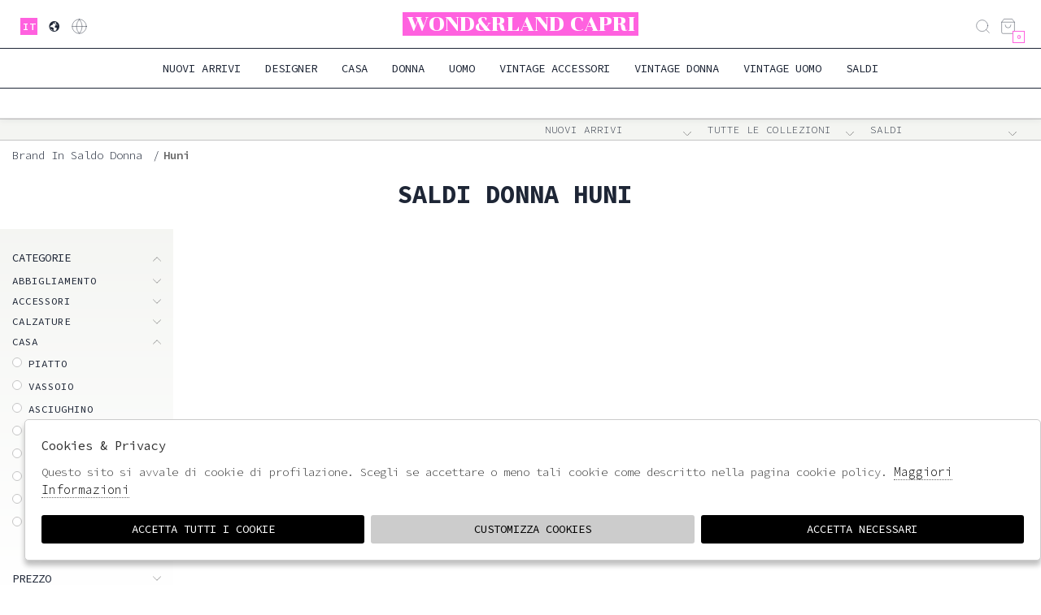

--- FILE ---
content_type: text/html; charset=utf-8
request_url: https://www.wonderlandcapri.com/it/donna/designer/huni/gruppi/saldi
body_size: 16947
content:

<!DOCTYPE html>
<html lang="it">
    <head>
        
<title>Huni  donna Saldi - Wond&rland Capri</title>
<meta name='description' content="Huni Huni donna Saldi - Wond&rland Capri" />
<meta name='keywords'    content=" donna Huni Saldi - Wond&rland Capri" />
<meta itemprop='name' content="Huni  donna Saldi - Wond&rland Capri" />
                          <meta itemprop='description' content="Huni Huni donna Saldi - Wond&rland Capri" />
                          <meta itemprop='image' content="" /><meta name='twitter:card' content='summary_large_image'>
                           <meta name='twitter:site' content="@Wond&rland Capri">
                           <meta name='twitter:title' content="Huni  donna Saldi - Wond&rland Capri">
                           <meta name='twitter:description' content="Huni Huni donna Saldi - Wond&rland Capri">
                           <meta name='twitter:creator' content="@Wond&rland Capri"><meta property='og:title' content="Huni  donna Saldi - Wond&rland Capri" />
                           <meta property='og:type' content='website' />
                           <meta property='og:url' content="https://www.wonderlandcapri.com/it/donna/designer/huni/gruppi/saldi" /><meta property='og:image:width' content='300' />
                          <meta property='og:image:height' content='500' />
                          <meta property='og:description' content="Huni Huni donna Saldi - Wond&rland Capri" />
                          <meta property='og:site_name' content="Wond&rland Capri" />
                          <meta property='fb:app_id' content="1672913969659635" /><link rel='manifest' href='/manifest.json'><link rel='icon' href='/assets/img/favicon.png' type='image/png'><link rel='canonical' href='https://www.wonderlandcapri.com/it/donna/designer/huni/gruppi/saldi'/><link rel='alternate' hreflang='it' href='https://www.wonderlandcapri.com/it/donna/designer/huni/gruppi/saldi' /><meta http-equiv="Content-Type" content="text/html; charset=UTF-8">
      <meta http-equiv="X-UA-Compatible" content="IE=edge">
      <meta charset="UTF-8">
   
     
      <meta name="viewport" content="width=device-width, initial-scale=1.0, maximum-scale=1.0, user-scalable=no">
      
     
    
<link href="https://stackpath.bootstrapcdn.com/bootstrap/4.3.1/css/bootstrap.min.css" rel="stylesheet" integrity="sha384-ggOyR0iXCbMQv3Xipma34MD+dH/1fQ784/j6cY/iJTQUOhcWr7x9JvoRxT2MZw1T" crossorigin="anonymous">
<link rel="stylesheet" href="https://cdnjs.cloudflare.com/ajax/libs/Swiper/4.5.0/css/swiper.min.css">
<!--<link rel="stylesheet" href="http://code.jquery.com/ui/1.12.1/themes/base/jquery-ui.css">-->
<link rel="stylesheet" href="https://cdn.jsdelivr.net/gh/fancyapps/fancybox@3.5.7/dist/jquery.fancybox.min.css" />
<link href="https://www.wonderlandcapri.com/assets/css/style.css" rel="stylesheet">
<link href="https://www.wonderlandcapri.com/assets/css/popup.css" rel="stylesheet">
<link href="https://www.wonderlandcapri.com/assets/css/custom.css" rel="stylesheet">
	<script
	  src="https://code.jquery.com/jquery-3.3.1.min.js"
	  integrity="sha256-FgpCb/KJQlLNfOu91ta32o/NMZxltwRo8QtmkMRdAu8="
	  crossorigin="anonymous">
	</script>
	<script src="https://code.jquery.com/ui/1.12.1/jquery-ui.min.js" integrity="sha256-VazP97ZCwtekAsvgPBSUwPFKdrwD3unUfSGVYrahUqU=" crossorigin="anonymous"></script>			

 
  <script src="https://stackpath.bootstrapcdn.com/bootstrap/4.3.1/js/bootstrap.min.js" integrity="sha384-JjSmVgyd0p3pXB1rRibZUAYoIIy6OrQ6VrjIEaFf/nJGzIxFDsf4x0xIM+B07jRM" crossorigin="anonymous"></script>
	<script defer src="https://use.fontawesome.com/releases/v5.7.2/js/all.js" integrity="sha384-0pzryjIRos8mFBWMzSSZApWtPl/5++eIfzYmTgBBmXYdhvxPc+XcFEk+zJwDgWbP" crossorigin="anonymous"></script>
	<script  src="https://www.wonderlandcapri.com/assets/js/swiper/swiper.min.js"></script>
	<script src="https://cdn.jsdelivr.net/gh/fancyapps/fancybox@3.5.7/dist/jquery.fancybox.min.js"></script>
  <script src="https://www.wonderlandcapri.com/assets/js/jquery.ui.touch-punch.min.js" ></script>
  <script src="https://www.wonderlandcapri.com/assets/js/jquery.scrollTo.min.js" ></script> 
  <script src="https://www.wonderlandcapri.com/assets/js/jquery.nav.js" ></script>       
  <script src="https://www.wonderlandcapri.com/assets/js/init.js" ></script>	
         
         <!-- Default JS CORE -->  
         <script src="https://www.wonderlandcapri.com/assets/js/callbacks.js"  ></script> 
         <script src="https://www.wonderlandcapri.com/assets/js/ec_functions.js?rand=1"  ></script>
         
         
         
         
         
            
<script type="application/ld+json">
{ "@context" : "http://schema.org",    
  "@type" : "Organization",
  "name" : "Wond&rland Capri",
  "url" : "https://www.wonderlandcapri.com/",
  "sameAs" : [ "https://www.facebook.com/pg/wonderlandcapri-100718108227940/shop/?rt=29",
    "",
    "",
    "",
    "",
    "https://www.instagram.com/wonderlandcapri/"
        ] 
}  
</script>
<script>
   window.dataLayer = window.dataLayer || [];
   function gtag() { dataLayer.push(arguments); }  
</script>
      <script>

        function consentEmpty(){}//in caso di cookie_banner non aggiornato

        function consentMarketing(){
          gtag('consent', 'update', {
            'marketing': 'granted'
          });
        }

        function consentGrantedAdStorage() {
          gtag('consent', 'update', {
            'ad_storage': 'granted'
          });
        }

        function consentGrantedAduser() {
          gtag('consent', 'update', {
            'ad_user_data': 'granted'
          });
        }

        function consentGrantedAdPersonalization() {
          gtag('consent', 'update', {
            'ad_personalization': 'granted'
          });
        }

        function consentGrantedAdAnStorage() {
          gtag('consent', 'update', {
            'analytics_storage': 'granted'
          });
        }
        
        function consentGrantedSecurity() {
            gtag('consent', 'update', {
            'security_storage': 'granted'
          });           
        }

        function consentFunctionality() {
            gtag('consent', 'update', {
            'functionality_storage': 'granted'
          });           
        }
        


        function allConsentGranted() {

        gtag('consent', 'update', {
          //personalization
          'ad_user_data': 'granted', 
          'ad_personalization': 'granted',  
          'ad_storage': 'granted',            
          'security_storage': 'granted',  
          'functionality_storage': 'granted',
          'analytics_storage': 'granted',
          'marketing': 'granted'
        });

        }

      </script>
      <script>

   var getCookie = function (name) {
   var cookie_name = name + "=";
   var decodedCookie = decodeURIComponent(document.cookie);
   var ca = decodedCookie.split(';');
   for (var i = 0; i < ca.length; i++) {
         var c = ca[i];
         while (c.charAt(0) == ' ') {
            c = c.substring(1);
         }
         if (c.indexOf(cookie_name) === 0) {
            return c.substring(cookie_name.length, c.length);
         }
   }
   return false;
   };  
   gtag('consent', 'default', { 
         ad_storage: "denied",  
         analytics_storage: "denied", 
         ad_personalization: "denied", 
         ad_user_data: "denied", 
         functionality_storage: "denied",  
         personalization_storage: "denied",  
         security_storage: "granted",
         wait_for_update: 500   }); 
   
   gtag("set", "ads_data_redaction", true);

   gtag("set", "url_passthrough", true);


   
</script>

   
    </head>
    <body class='brand_singolo'>
      
        

<!-- CSS Custom --> 
<link href="https://www.wonderlandcapri.com/assets/css/custom.css" rel="stylesheet">
      
<!-- JS Library --> 
<script src="https://www.wonderlandcapri.com/models/AjaxRequest.js" ></script>	

<!-- HTML  --> 
<div data-event_name='FDfYgxSAmGqecvO1C73zH69LJiQWntyXTbrkN2EawPpudIMh85K4' id='FB_EVENT_ID'  data-event_id='FDfYgxSAmGqecvO1C73zH69LJiQWntyXTbrkN2EawPpudIMh85K4'></div>

 <!--No minicart in cart page -->
<style>body.cart .carrello, body.cart #carrello_mobile{display:none !important;}</style>  


<div id="top_page"></div>
 
<!-- MINICART -->
<div id="minicart"></div>
<div id="miniwish"></div>

<!-- HEADER -->
<div id="bg_head"></div>


<header id="main_head" class="container-fluid">
    <div class="row">
        <div class=" col-sm-12">
            <ul id="lng">
                        <!-- LANGUAGES -->
                                    <li class='active'><a href="https://www.wonderlandcapri.com/it/donna/designer/huni/gruppi/saldi" class="lang" title="Italiano">it</a></li>
                                <!-- SHIPPING TO -->
                <li><a href="https://www.wonderlandcapri.com/it/countries" title="Countries"><i class="las la-globe"></i></a></li>
                <!-- LOGIN / SIGNUP -->
                <li><a href="https://www.wonderlandcapri.com/it/user/login" class="registrati " title="User area"><i class="lar la-user"></i></a></li>       
                 
            </ul>       



            <!-- LOGO -->
                <h1 style="background-image:url("https://www.wonderlandcapri.com/assets/img/logo.png")">
                    <a href="https://www.wonderlandcapri.com/it" id="logo"  >
                       Wond&rland Capri                    </a>
                </h1>
            
            <ul id="tools">
                <li><a href="javascript:;" class="search_toggle" title="Search"><i class="las la-search"></i></a></li>
                                <!-- CART -->                                 
                <li><a href="https://www.wonderlandcapri.com/it/cart" class="carrello" title=""><i class="las la-shopping-bag"></i> <span class="cart_quantity"></span></a></li>

            </ul>

            <a href="javascript:;" id="search_mobile" class="search_toggle" title="Search"><i class="las la-search"></i></a>
            <a href="javascript:;" id="menuopen" class="menu_toggle" title="Menu"><i class="las la-bars"></i></a>
            <a href="https://www.wonderlandcapri.com/it/cart" id="carrello_mobile" title=""><i class="las la-shopping-bag"></i></a>
                    </div>
    </div>    
    <div class="row">
        <div class="col-sm-12">
            <!--menu principale-->  
            <ul id="mainmenu">
                <li><a href="https://www.wonderlandcapri.com/it/tutti/categorie/shopping/gruppi/nuovi-arrivi">Nuovi Arrivi</a></li>
                <li><a href="https://www.wonderlandcapri.com/it/tutti/designers" data-tab="designer" class="hastab">Designer</a></li>
                                                    
                    <li><a title="Casa" href="https://www.wonderlandcapri.com/it/casa/categorie/shopping" data-tab="casa" class="hastab">Casa </a></li>
                                                    
                    <li><a title="Donna" href="https://www.wonderlandcapri.com/it/donna/categorie/shopping" data-tab="donna" class="hastab">Donna </a></li>
                                                    
                    <li><a title="Uomo" href="https://www.wonderlandcapri.com/it/uomo/categorie/shopping" data-tab="uomo" class="hastab">Uomo </a></li>
                                                    
                    <li><a title="Vintage Accessori" href="https://www.wonderlandcapri.com/it/vintage-accessori/categorie/shopping" data-tab="vintage-accessori" class="hastab">Vintage Accessori </a></li>
                                                    
                    <li><a title="Vintage Donna" href="https://www.wonderlandcapri.com/it/vintage-donna/categorie/shopping" data-tab="vintage-donna" class="hastab">Vintage Donna </a></li>
                                                    
                    <li><a title="Vintage Uomo" href="https://www.wonderlandcapri.com/it/vintage-uomo/categorie/shopping" data-tab="vintage-uomo" class="hastab">Vintage Uomo </a></li>
                                <li><a href="https://www.wonderlandcapri.com/it/tutti/categorie/shopping/gruppi/saldi" >saldi</a></li>
            </ul> 
        </div>    
    </div>
    </div>
        <div id="prehead" class="row">
        <div class="col-sm-12 marquee ">
            <div class="scrolling" aria-hidden="true">
                            </div>
        </div>
    </div>
    
</header>


<div id="menu_tabs">
             <h3 class="d-lg-none"><a href="https://www.wonderlandcapri.com/it/casa/categorie/shopping">Casa</a> </h3>
         <div id="tabs-casa" class="container tabs-settori">
                             <div class="wrapper row">
                    <div class="column col-sm-12 col-md-6 m-0">
                                            
                        <h4>Accessori </h4>
                                                    <ul>
                                <li><a href="https://www.wonderlandcapri.com/it/casa/categorie/accessori">VEDI TUTTI</a></li>
                                                                <li><a href="https://www.wonderlandcapri.com/it/casa/categorie/accessori/lampada">Lampada</a></li>
                                                                <li><a href="https://www.wonderlandcapri.com/it/casa/categorie/accessori/specchio">Specchio</a></li>
                                                                <li><a href="https://www.wonderlandcapri.com/it/casa/categorie/accessori/sedia">Sedia</a></li>
                                                                <li><a href="https://www.wonderlandcapri.com/it/casa/categorie/accessori/tovaglietta">Tovaglietta</a></li>
                                                                <li><a href="https://www.wonderlandcapri.com/it/casa/categorie/accessori/accessorio">Accessorio</a></li>
                                                                <li><a href="https://www.wonderlandcapri.com/it/casa/categorie/accessori/tappeto">Tappeto</a></li>
                                                                <li><a href="https://www.wonderlandcapri.com/it/casa/categorie/accessori/vaso">Vaso</a></li>
                                                                <li><a href="https://www.wonderlandcapri.com/it/casa/categorie/accessori/teglia">Teglia</a></li>
                                                                <li><a href="https://www.wonderlandcapri.com/it/casa/categorie/accessori/tazza">Tazza</a></li>
                                                        </ul> 
                          
                                            
                        <h4>Casa </h4>
                                                    <ul>
                                <li><a href="https://www.wonderlandcapri.com/it/casa/categorie/casa">VEDI TUTTI</a></li>
                                                                <li><a href="https://www.wonderlandcapri.com/it/casa/categorie/casa/piatto">Piatto</a></li>
                                                                <li><a href="https://www.wonderlandcapri.com/it/casa/categorie/casa/vassoio">Vassoio</a></li>
                                                                <li><a href="https://www.wonderlandcapri.com/it/casa/categorie/casa/candela">Candela</a></li>
                                                                <li><a href="https://www.wonderlandcapri.com/it/casa/categorie/casa/lampadario">Lampadario</a></li>
                                                        </ul> 
                          
                         
                    </div>
                                            <div class="column des col-sm-12 col-md-3 m-0">
                            <h4>Designer</h4>
                                <ul>
                                    <li ><a href="https://www.wonderlandcapri.com/it/casa/designers">VEDI TUTTI</a></li>
                                            
                                                <li><a href="https://www.wonderlandcapri.com/it/casa/designer/miho">Miho</a></li>
                                            
                                                <li><a href="https://www.wonderlandcapri.com/it/casa/designer/sabotage">Sabotage</a></li>
                                            
                                                <li><a href="https://www.wonderlandcapri.com/it/casa/designer/seletti">Seletti</a></li>
                                                                    
                                    <!-- url all designers primo livello-->
                                </ul>    
                        </div> 
                                    </div>
                           <!-- immagine primo livello-->    
                <span class="img_menu"> <img src="https://s3.amazonaws.com/images.wonderlandcapri.it/ec/settore_6_1.png">  </span> 
         </div>

             <h3 class="d-lg-none"><a href="https://www.wonderlandcapri.com/it/donna/categorie/shopping">Donna</a> </h3>
         <div id="tabs-donna" class="container tabs-settori">
                             <div class="wrapper row">
                    <div class="column col-sm-12 col-md-6 m-0">
                                            
                        <h4>Abbigliamento </h4>
                                                    <ul>
                                <li><a href="https://www.wonderlandcapri.com/it/donna/categorie/abbigliamento">VEDI TUTTI</a></li>
                                                                <li><a href="https://www.wonderlandcapri.com/it/donna/categorie/abbigliamento/giacca">Giacca</a></li>
                                                                <li><a href="https://www.wonderlandcapri.com/it/donna/categorie/abbigliamento/camicia">Camicia</a></li>
                                                                <li><a href="https://www.wonderlandcapri.com/it/donna/categorie/abbigliamento/maglia">Maglia</a></li>
                                                                <li><a href="https://www.wonderlandcapri.com/it/donna/categorie/abbigliamento/abito">Abito</a></li>
                                                                <li><a href="https://www.wonderlandcapri.com/it/donna/categorie/abbigliamento/gonna">Gonna</a></li>
                                                                <li><a href="https://www.wonderlandcapri.com/it/donna/categorie/abbigliamento/cappotto">Cappotto</a></li>
                                                                <li><a href="https://www.wonderlandcapri.com/it/donna/categorie/abbigliamento/cappello">Cappello</a></li>
                                                                <li><a href="https://www.wonderlandcapri.com/it/donna/categorie/abbigliamento/shorts">Shorts</a></li>
                                                                <li><a href="https://www.wonderlandcapri.com/it/donna/categorie/abbigliamento/gilet">Gilet</a></li>
                                                                <li><a href="https://www.wonderlandcapri.com/it/donna/categorie/abbigliamento/blazer">Blazer</a></li>
                                                                <li><a href="https://www.wonderlandcapri.com/it/donna/categorie/abbigliamento/kaftano">Kaftano</a></li>
                                                                <li><a href="https://www.wonderlandcapri.com/it/donna/categorie/abbigliamento/felpa">Felpa</a></li>
                                                        </ul> 
                          
                                            
                        <h4>Accessori </h4>
                                                    <ul>
                                <li><a href="https://www.wonderlandcapri.com/it/donna/categorie/accessori">VEDI TUTTI</a></li>
                                                                <li><a href="https://www.wonderlandcapri.com/it/donna/categorie/accessori/borsa">Borsa</a></li>
                                                                <li><a href="https://www.wonderlandcapri.com/it/donna/categorie/accessori/collana">Collana</a></li>
                                                                <li><a href="https://www.wonderlandcapri.com/it/donna/categorie/accessori/bracciale">Bracciale</a></li>
                                                                <li><a href="https://www.wonderlandcapri.com/it/donna/categorie/accessori/orecchini">Orecchini</a></li>
                                                                <li><a href="https://www.wonderlandcapri.com/it/donna/categorie/accessori/anello">Anello</a></li>
                                                                <li><a href="https://www.wonderlandcapri.com/it/donna/categorie/accessori/occhiali">Occhiali</a></li>
                                                                <li><a href="https://www.wonderlandcapri.com/it/donna/categorie/accessori/accessorio">Accessorio</a></li>
                                                                <li><a href="https://www.wonderlandcapri.com/it/donna/categorie/accessori/marsupio">Marsupio</a></li>
                                                        </ul> 
                          
                                            
                        <h4>Casa </h4>
                                                    <ul>
                                <li><a href="https://www.wonderlandcapri.com/it/donna/categorie/casa">VEDI TUTTI</a></li>
                                                                <li><a href="https://www.wonderlandcapri.com/it/donna/categorie/casa/libro">Libro</a></li>
                                                        </ul> 
                          
                         
                    </div>
                                            <div class="column des col-sm-12 col-md-3 m-0">
                            <h4>Designer</h4>
                                <ul>
                                    <li ><a href="https://www.wonderlandcapri.com/it/donna/designers">VEDI TUTTI</a></li>
                                            
                                                <li><a href="https://www.wonderlandcapri.com/it/donna/designer/alexander-mcqueen-pre-owned">Alexander McQueen Pre-Owned</a></li>
                                            
                                                <li><a href="https://www.wonderlandcapri.com/it/donna/designer/balmain-pre-owned">Balmain Pre-Owned</a></li>
                                            
                                                <li><a href="https://www.wonderlandcapri.com/it/donna/designer/bambood">Bambood</a></li>
                                            
                                                <li><a href="https://www.wonderlandcapri.com/it/donna/designer/borsalino-pre-owned">Borsalino Pre-Owned</a></li>
                                            
                                                <li><a href="https://www.wonderlandcapri.com/it/donna/designer/bruna-abreu">Bruna Abreu</a></li>
                                            
                                                <li><a href="https://www.wonderlandcapri.com/it/donna/designer/chanel-pre-owned">Chanel Pre-Owned</a></li>
                                            
                                                <li><a href="https://www.wonderlandcapri.com/it/donna/designer/chevalier-project">Chevalier Project</a></li>
                                            
                                                <li><a href="https://www.wonderlandcapri.com/it/donna/designer/delicatissimo">Delicatissimo</a></li>
                                            
                                                <li><a href="https://www.wonderlandcapri.com/it/donna/designer/doodad-fandango">Doodad Fandango</a></li>
                                            
                                                <li><a href="https://www.wonderlandcapri.com/it/donna/designer/du-mishmash">Du Mishmash</a></li>
                                            
                                                <li><a href="https://www.wonderlandcapri.com/it/donna/designer/dust-of-gods">Dust of Gods</a></li>
                                            
                                                <li><a href="https://www.wonderlandcapri.com/it/donna/designer/gli-psicopatici">Gli Psicopatici</a></li>
                                            
                                                <li><a href="https://www.wonderlandcapri.com/it/donna/designer/gucci-pre-owned">Gucci Pre-Owned</a></li>
                                            
                                                <li><a href="https://www.wonderlandcapri.com/it/donna/designer/hermes-pre-owned">Hermes Pre-Owned</a></li>
                                            
                                                <li><a href="https://www.wonderlandcapri.com/it/donna/designer/house-of-muamua">House of Muamua</a></li>
                                            
                                                <li><a href="https://www.wonderlandcapri.com/it/donna/designer/huni">Huni</a></li>
                                                                    
                                    <!-- url all designers primo livello-->
                                </ul>    
                        </div> 
                                    </div>
                           <!-- immagine primo livello-->    
                <span class="img_menu"> <img src="https://s3.amazonaws.com/images.wonderlandcapri.it/ec/settore_1_1.png">  </span> 
         </div>

             <h3 class="d-lg-none"><a href="https://www.wonderlandcapri.com/it/uomo/categorie/shopping">Uomo</a> </h3>
         <div id="tabs-uomo" class="container tabs-settori">
                             <div class="wrapper row">
                    <div class="column col-sm-12 col-md-6 m-0">
                                            
                        <h4>Abbigliamento </h4>
                                                    <ul>
                                <li><a href="https://www.wonderlandcapri.com/it/uomo/categorie/abbigliamento">VEDI TUTTI</a></li>
                                                                <li><a href="https://www.wonderlandcapri.com/it/uomo/categorie/abbigliamento/giacca">Giacca</a></li>
                                                                <li><a href="https://www.wonderlandcapri.com/it/uomo/categorie/abbigliamento/camicia">Camicia</a></li>
                                                                <li><a href="https://www.wonderlandcapri.com/it/uomo/categorie/abbigliamento/maglia">Maglia</a></li>
                                                                <li><a href="https://www.wonderlandcapri.com/it/uomo/categorie/abbigliamento/pantalone">Pantalone</a></li>
                                                                <li><a href="https://www.wonderlandcapri.com/it/uomo/categorie/abbigliamento/cappotto">Cappotto</a></li>
                                                                <li><a href="https://www.wonderlandcapri.com/it/uomo/categorie/abbigliamento/cappello">Cappello</a></li>
                                                                <li><a href="https://www.wonderlandcapri.com/it/uomo/categorie/abbigliamento/shorts">Shorts</a></li>
                                                                <li><a href="https://www.wonderlandcapri.com/it/uomo/categorie/abbigliamento/gilet">Gilet</a></li>
                                                                <li><a href="https://www.wonderlandcapri.com/it/uomo/categorie/abbigliamento/blazer">Blazer</a></li>
                                                                <li><a href="https://www.wonderlandcapri.com/it/uomo/categorie/abbigliamento/felpa">Felpa</a></li>
                                                                <li><a href="https://www.wonderlandcapri.com/it/uomo/categorie/abbigliamento/bomber">Bomber</a></li>
                                                        </ul> 
                          
                                            
                        <h4>Accessori </h4>
                                                    <ul>
                                <li><a href="https://www.wonderlandcapri.com/it/uomo/categorie/accessori">VEDI TUTTI</a></li>
                                                                <li><a href="https://www.wonderlandcapri.com/it/uomo/categorie/accessori/borsa">Borsa</a></li>
                                                                <li><a href="https://www.wonderlandcapri.com/it/uomo/categorie/accessori/bracciale">Bracciale</a></li>
                                                                <li><a href="https://www.wonderlandcapri.com/it/uomo/categorie/accessori/occhiali">Occhiali</a></li>
                                                                <li><a href="https://www.wonderlandcapri.com/it/uomo/categorie/accessori/accessorio">Accessorio</a></li>
                                                                <li><a href="https://www.wonderlandcapri.com/it/uomo/categorie/accessori/portacarte">Portacarte</a></li>
                                                                <li><a href="https://www.wonderlandcapri.com/it/uomo/categorie/accessori/marsupio">Marsupio</a></li>
                                                        </ul> 
                          
                                            
                        <h4>Casa </h4>
                                                    <ul>
                                <li><a href="https://www.wonderlandcapri.com/it/uomo/categorie/casa">VEDI TUTTI</a></li>
                                                                <li><a href="https://www.wonderlandcapri.com/it/uomo/categorie/casa/libro">Libro</a></li>
                                                        </ul> 
                          
                         
                    </div>
                                            <div class="column des col-sm-12 col-md-3 m-0">
                            <h4>Designer</h4>
                                <ul>
                                    <li ><a href="https://www.wonderlandcapri.com/it/uomo/designers">VEDI TUTTI</a></li>
                                            
                                                <li><a href="https://www.wonderlandcapri.com/it/uomo/designer/bambood">Bambood</a></li>
                                            
                                                <li><a href="https://www.wonderlandcapri.com/it/uomo/designer/borsalino-pre-owned">Borsalino Pre-Owned</a></li>
                                            
                                                <li><a href="https://www.wonderlandcapri.com/it/uomo/designer/chevalier-project">Chevalier Project</a></li>
                                            
                                                <li><a href="https://www.wonderlandcapri.com/it/uomo/designer/delicatissimo">Delicatissimo</a></li>
                                            
                                                <li><a href="https://www.wonderlandcapri.com/it/uomo/designer/dolly-noire">Dolly noire</a></li>
                                            
                                                <li><a href="https://www.wonderlandcapri.com/it/uomo/designer/doodad-fandango">Doodad Fandango</a></li>
                                            
                                                <li><a href="https://www.wonderlandcapri.com/it/uomo/designer/dsquared2-pre-owned">DSQUARED2 Pre-Owned</a></li>
                                            
                                                <li><a href="https://www.wonderlandcapri.com/it/uomo/designer/dust-of-gods">Dust of Gods</a></li>
                                            
                                                <li><a href="https://www.wonderlandcapri.com/it/uomo/designer/gli-psicopatici">Gli Psicopatici</a></li>
                                            
                                                <li><a href="https://www.wonderlandcapri.com/it/uomo/designer/gucci-pre-owned">Gucci Pre-Owned</a></li>
                                            
                                                <li><a href="https://www.wonderlandcapri.com/it/uomo/designer/house-of-muamua">House of Muamua</a></li>
                                            
                                                <li><a href="https://www.wonderlandcapri.com/it/uomo/designer/hublot">Hublot</a></li>
                                            
                                                <li><a href="https://www.wonderlandcapri.com/it/uomo/designer/huni">Huni</a></li>
                                            
                                                <li><a href="https://www.wonderlandcapri.com/it/uomo/designer/iceberg-pre-owned">Iceberg Pre-Owned</a></li>
                                            
                                                <li><a href="https://www.wonderlandcapri.com/it/uomo/designer/iphoria">Iphoria</a></li>
                                            
                                                <li><a href="https://www.wonderlandcapri.com/it/uomo/designer/kommafa">Kommafa</a></li>
                                                                    
                                    <!-- url all designers primo livello-->
                                </ul>    
                        </div> 
                                    </div>
                           <!-- immagine primo livello-->    
                <span class="img_menu"> <img src="https://s3.amazonaws.com/images.wonderlandcapri.it/ec/settore_2_1.png">  </span> 
         </div>

             <h3 class="d-lg-none"><a href="https://www.wonderlandcapri.com/it/vintage-accessori/categorie/shopping">Vintage Accessori</a> </h3>
         <div id="tabs-vintage-accessori" class="container tabs-settori">
                             <div class="wrapper row">
                    <div class="column col-sm-12 col-md-6 m-0">
                                            
                        <h4>Abbigliamento </h4>
                                                    <ul>
                                <li><a href="https://www.wonderlandcapri.com/it/vintage-accessori/categorie/abbigliamento">VEDI TUTTI</a></li>
                                                                <li><a href="https://www.wonderlandcapri.com/it/vintage-accessori/categorie/abbigliamento/giacca">Giacca</a></li>
                                                                <li><a href="https://www.wonderlandcapri.com/it/vintage-accessori/categorie/abbigliamento/camicia">Camicia</a></li>
                                                                <li><a href="https://www.wonderlandcapri.com/it/vintage-accessori/categorie/abbigliamento/maglia">Maglia</a></li>
                                                                <li><a href="https://www.wonderlandcapri.com/it/vintage-accessori/categorie/abbigliamento/abito">Abito</a></li>
                                                                <li><a href="https://www.wonderlandcapri.com/it/vintage-accessori/categorie/abbigliamento/gonna">Gonna</a></li>
                                                                <li><a href="https://www.wonderlandcapri.com/it/vintage-accessori/categorie/abbigliamento/cappotto">Cappotto</a></li>
                                                                <li><a href="https://www.wonderlandcapri.com/it/vintage-accessori/categorie/abbigliamento/guanti">Guanti</a></li>
                                                                <li><a href="https://www.wonderlandcapri.com/it/vintage-accessori/categorie/abbigliamento/pelliccia">Pelliccia</a></li>
                                                                <li><a href="https://www.wonderlandcapri.com/it/vintage-accessori/categorie/abbigliamento/telo-mare">Telo mare</a></li>
                                                                <li><a href="https://www.wonderlandcapri.com/it/vintage-accessori/categorie/abbigliamento/golfino">Golfino</a></li>
                                                                <li><a href="https://www.wonderlandcapri.com/it/vintage-accessori/categorie/abbigliamento/costume">Costume</a></li>
                                                                <li><a href="https://www.wonderlandcapri.com/it/vintage-accessori/categorie/abbigliamento/felpa">Felpa</a></li>
                                                        </ul> 
                          
                                            
                        <h4>Accessori </h4>
                                                    <ul>
                                <li><a href="https://www.wonderlandcapri.com/it/vintage-accessori/categorie/accessori">VEDI TUTTI</a></li>
                                                                <li><a href="https://www.wonderlandcapri.com/it/vintage-accessori/categorie/accessori/valigia">Valigia</a></li>
                                                                <li><a href="https://www.wonderlandcapri.com/it/vintage-accessori/categorie/accessori/cintura">Cintura</a></li>
                                                                <li><a href="https://www.wonderlandcapri.com/it/vintage-accessori/categorie/accessori/spilla">Spilla</a></li>
                                                                <li><a href="https://www.wonderlandcapri.com/it/vintage-accessori/categorie/accessori/borsa">Borsa</a></li>
                                                                <li><a href="https://www.wonderlandcapri.com/it/vintage-accessori/categorie/accessori/collana">Collana</a></li>
                                                                <li><a href="https://www.wonderlandcapri.com/it/vintage-accessori/categorie/accessori/bracciale">Bracciale</a></li>
                                                                <li><a href="https://www.wonderlandcapri.com/it/vintage-accessori/categorie/accessori/scialle">Scialle</a></li>
                                                                <li><a href="https://www.wonderlandcapri.com/it/vintage-accessori/categorie/accessori/orecchini">Orecchini</a></li>
                                                                <li><a href="https://www.wonderlandcapri.com/it/vintage-accessori/categorie/accessori/occhiali">Occhiali</a></li>
                                                                <li><a href="https://www.wonderlandcapri.com/it/vintage-accessori/categorie/accessori/zaino">Zaino</a></li>
                                                                <li><a href="https://www.wonderlandcapri.com/it/vintage-accessori/categorie/accessori/sandalo">Sandalo</a></li>
                                                                <li><a href="https://www.wonderlandcapri.com/it/vintage-accessori/categorie/accessori/marsupio">Marsupio</a></li>
                                                        </ul> 
                          
                                            
                        <h4>Calzature </h4>
                                                    <ul>
                                <li><a href="https://www.wonderlandcapri.com/it/vintage-accessori/categorie/calzature">VEDI TUTTI</a></li>
                                                                <li><a href="https://www.wonderlandcapri.com/it/vintage-accessori/categorie/calzature/scarpe">Scarpe</a></li>
                                                                <li><a href="https://www.wonderlandcapri.com/it/vintage-accessori/categorie/calzature/stivali">Stivali</a></li>
                                                        </ul> 
                          
                         
                    </div>
                                            <div class="column des col-sm-12 col-md-3 m-0">
                            <h4>Designer</h4>
                                <ul>
                                    <li ><a href="https://www.wonderlandcapri.com/it/vintage-accessori/designers">VEDI TUTTI</a></li>
                                            
                                                <li><a href="https://www.wonderlandcapri.com/it/vintage-accessori/designer/armani-pre-owned">Armani Pre-Owned</a></li>
                                            
                                                <li><a href="https://www.wonderlandcapri.com/it/vintage-accessori/designer/balenciaga-pre-owned">Balenciaga Pre-Owned</a></li>
                                            
                                                <li><a href="https://www.wonderlandcapri.com/it/vintage-accessori/designer/burberry-pre-owned">Burberry Pre-Owned</a></li>
                                            
                                                <li><a href="https://www.wonderlandcapri.com/it/vintage-accessori/designer/calvin-klein-pre-owned">Calvin Klein Pre-Owned</a></li>
                                            
                                                <li><a href="https://www.wonderlandcapri.com/it/vintage-accessori/designer/carrera-pre-owned">Carrera Pre-Owned</a></li>
                                            
                                                <li><a href="https://www.wonderlandcapri.com/it/vintage-accessori/designer/chanel-pre-owned">Chanel Pre-Owned</a></li>
                                            
                                                <li><a href="https://www.wonderlandcapri.com/it/vintage-accessori/designer/christian-dior-pre-owned">Christian Dior Pre-Owned</a></li>
                                            
                                                <li><a href="https://www.wonderlandcapri.com/it/vintage-accessori/designer/claude-montana-pre-owned">Claude Montana Pre-Owned</a></li>
                                            
                                                <li><a href="https://www.wonderlandcapri.com/it/vintage-accessori/designer/dolce-gabbana-pre-owned">Dolce&Gabbana Pre-Owned</a></li>
                                            
                                                <li><a href="https://www.wonderlandcapri.com/it/vintage-accessori/designer/dsquared2-pre-owned">DSQUARED2 Pre-Owned</a></li>
                                            
                                                <li><a href="https://www.wonderlandcapri.com/it/vintage-accessori/designer/etro-pre-owned">Etro Pre-Owned</a></li>
                                            
                                                <li><a href="https://www.wonderlandcapri.com/it/vintage-accessori/designer/fendi-pre-owned">Fendi Pre-Owned</a></li>
                                            
                                                <li><a href="https://www.wonderlandcapri.com/it/vintage-accessori/designer/gianni-versace-pre-owned">Gianni Versace Pre-Owned</a></li>
                                            
                                                <li><a href="https://www.wonderlandcapri.com/it/vintage-accessori/designer/gucci-pre-owned">Gucci Pre-Owned</a></li>
                                            
                                                <li><a href="https://www.wonderlandcapri.com/it/vintage-accessori/designer/iceberg-pre-owned">Iceberg Pre-Owned</a></li>
                                            
                                                <li><a href="https://www.wonderlandcapri.com/it/vintage-accessori/designer/jimmy-choo-pre-owned">Jimmy Choo Pre-Owned</a></li>
                                                                    
                                    <!-- url all designers primo livello-->
                                </ul>    
                        </div> 
                                    </div>
                           <!-- immagine primo livello-->    
                <span class="img_menu"> <img src="https://s3.amazonaws.com/images.wonderlandcapri.it/ec/settore_20000005_1.png">  </span> 
         </div>

             <h3 class="d-lg-none"><a href="https://www.wonderlandcapri.com/it/vintage-donna/categorie/shopping">Vintage Donna</a> </h3>
         <div id="tabs-vintage-donna" class="container tabs-settori">
                             <div class="wrapper row">
                    <div class="column col-sm-12 col-md-6 m-0">
                                            
                        <h4>Abbigliamento </h4>
                                                    <ul>
                                <li><a href="https://www.wonderlandcapri.com/it/vintage-donna/categorie/abbigliamento">VEDI TUTTI</a></li>
                                                                <li><a href="https://www.wonderlandcapri.com/it/vintage-donna/categorie/abbigliamento/maglione">Maglione</a></li>
                                                                <li><a href="https://www.wonderlandcapri.com/it/vintage-donna/categorie/abbigliamento/giacca">Giacca</a></li>
                                                                <li><a href="https://www.wonderlandcapri.com/it/vintage-donna/categorie/abbigliamento/camicia">Camicia</a></li>
                                                                <li><a href="https://www.wonderlandcapri.com/it/vintage-donna/categorie/abbigliamento/maglia">Maglia</a></li>
                                                                <li><a href="https://www.wonderlandcapri.com/it/vintage-donna/categorie/abbigliamento/pantalone">Pantalone</a></li>
                                                                <li><a href="https://www.wonderlandcapri.com/it/vintage-donna/categorie/abbigliamento/abito">Abito</a></li>
                                                                <li><a href="https://www.wonderlandcapri.com/it/vintage-donna/categorie/abbigliamento/gonna">Gonna</a></li>
                                                                <li><a href="https://www.wonderlandcapri.com/it/vintage-donna/categorie/abbigliamento/cappotto">Cappotto</a></li>
                                                                <li><a href="https://www.wonderlandcapri.com/it/vintage-donna/categorie/abbigliamento/giubbotto">Giubbotto</a></li>
                                                                <li><a href="https://www.wonderlandcapri.com/it/vintage-donna/categorie/abbigliamento/jeans">Jeans</a></li>
                                                                <li><a href="https://www.wonderlandcapri.com/it/vintage-donna/categorie/abbigliamento/gilet">Gilet</a></li>
                                                                <li><a href="https://www.wonderlandcapri.com/it/vintage-donna/categorie/abbigliamento/cardigan">Cardigan</a></li>
                                                                <li><a href="https://www.wonderlandcapri.com/it/vintage-donna/categorie/abbigliamento/top">Top</a></li>
                                                                <li><a href="https://www.wonderlandcapri.com/it/vintage-donna/categorie/abbigliamento/pelliccia">Pelliccia</a></li>
                                                                <li><a href="https://www.wonderlandcapri.com/it/vintage-donna/categorie/abbigliamento/completo">Completo</a></li>
                                                                <li><a href="https://www.wonderlandcapri.com/it/vintage-donna/categorie/abbigliamento/bustier">Bustier</a></li>
                                                                <li><a href="https://www.wonderlandcapri.com/it/vintage-donna/categorie/abbigliamento/canotta">Canotta</a></li>
                                                                <li><a href="https://www.wonderlandcapri.com/it/vintage-donna/categorie/abbigliamento/pull">Pull</a></li>
                                                                <li><a href="https://www.wonderlandcapri.com/it/vintage-donna/categorie/abbigliamento/blusa">Blusa</a></li>
                                                                <li><a href="https://www.wonderlandcapri.com/it/vintage-donna/categorie/abbigliamento/trench">Trench</a></li>
                                                                <li><a href="https://www.wonderlandcapri.com/it/vintage-donna/categorie/abbigliamento/poncho">Poncho</a></li>
                                                                <li><a href="https://www.wonderlandcapri.com/it/vintage-donna/categorie/abbigliamento/felpa">Felpa</a></li>
                                                                <li><a href="https://www.wonderlandcapri.com/it/vintage-donna/categorie/abbigliamento/piumino">Piumino</a></li>
                                                        </ul> 
                          
                                            
                        <h4>Accessori </h4>
                                                    <ul>
                                <li><a href="https://www.wonderlandcapri.com/it/vintage-donna/categorie/accessori">VEDI TUTTI</a></li>
                                                                <li><a href="https://www.wonderlandcapri.com/it/vintage-donna/categorie/accessori/cintura">Cintura</a></li>
                                                                <li><a href="https://www.wonderlandcapri.com/it/vintage-donna/categorie/accessori/borsa">Borsa</a></li>
                                                                <li><a href="https://www.wonderlandcapri.com/it/vintage-donna/categorie/accessori/collana">Collana</a></li>
                                                        </ul> 
                          
                                            
                        <h4>Calzature </h4>
                                                    <ul>
                                <li><a href="https://www.wonderlandcapri.com/it/vintage-donna/categorie/calzature">VEDI TUTTI</a></li>
                                                                <li><a href="https://www.wonderlandcapri.com/it/vintage-donna/categorie/calzature/scarpe">Scarpe</a></li>
                                                                <li><a href="https://www.wonderlandcapri.com/it/vintage-donna/categorie/calzature/mocassini">Mocassini</a></li>
                                                                <li><a href="https://www.wonderlandcapri.com/it/vintage-donna/categorie/calzature/stivali">Stivali</a></li>
                                                        </ul> 
                          
                         
                    </div>
                                            <div class="column des col-sm-12 col-md-3 m-0">
                            <h4>Designer</h4>
                                <ul>
                                    <li ><a href="https://www.wonderlandcapri.com/it/vintage-donna/designers">VEDI TUTTI</a></li>
                                            
                                                <li><a href="https://www.wonderlandcapri.com/it/vintage-donna/designer/alberta-ferretti-pre-owned">Alberta Ferretti Pre-Owned</a></li>
                                            
                                                <li><a href="https://www.wonderlandcapri.com/it/vintage-donna/designer/alexander-mcqueen-pre-owned">Alexander McQueen Pre-Owned</a></li>
                                            
                                                <li><a href="https://www.wonderlandcapri.com/it/vintage-donna/designer/balenciaga-pre-owned">Balenciaga Pre-Owned</a></li>
                                            
                                                <li><a href="https://www.wonderlandcapri.com/it/vintage-donna/designer/balmain-pre-owned">Balmain Pre-Owned</a></li>
                                            
                                                <li><a href="https://www.wonderlandcapri.com/it/vintage-donna/designer/burberry-pre-owned">Burberry Pre-Owned</a></li>
                                            
                                                <li><a href="https://www.wonderlandcapri.com/it/vintage-donna/designer/byblos-pre-owned">Byblos Pre-Owned</a></li>
                                            
                                                <li><a href="https://www.wonderlandcapri.com/it/vintage-donna/designer/carshoe-pre-owned">Carshoe Pre-Owned</a></li>
                                            
                                                <li><a href="https://www.wonderlandcapri.com/it/vintage-donna/designer/chanel-pre-owned">Chanel Pre-Owned</a></li>
                                            
                                                <li><a href="https://www.wonderlandcapri.com/it/vintage-donna/designer/chloe-pre-owned">Chloe Pre-Owned</a></li>
                                            
                                                <li><a href="https://www.wonderlandcapri.com/it/vintage-donna/designer/christian-lacroix-pre-owned">Christian Lacroix Pre-Owned</a></li>
                                            
                                                <li><a href="https://www.wonderlandcapri.com/it/vintage-donna/designer/costume-national-pre-owned">Costume national Pre-Owned</a></li>
                                            
                                                <li><a href="https://www.wonderlandcapri.com/it/vintage-donna/designer/diane-von-furstenberg-pre-owned">Diane von Furstenberg Pre-Owned</a></li>
                                            
                                                <li><a href="https://www.wonderlandcapri.com/it/vintage-donna/designer/dkny-pre-owned">Dkny Pre-Owned</a></li>
                                            
                                                <li><a href="https://www.wonderlandcapri.com/it/vintage-donna/designer/dolce-gabbana-pre-owned">Dolce&Gabbana Pre-Owned</a></li>
                                            
                                                <li><a href="https://www.wonderlandcapri.com/it/vintage-donna/designer/dsquared2-pre-owned">DSQUARED2 Pre-Owned</a></li>
                                            
                                                <li><a href="https://www.wonderlandcapri.com/it/vintage-donna/designer/emilio-pucci-pre-owned">Emilio Pucci Pre-Owned</a></li>
                                                                    
                                    <!-- url all designers primo livello-->
                                </ul>    
                        </div> 
                                    </div>
                           <!-- immagine primo livello-->    
                <span class="img_menu"> <img src="https://s3.amazonaws.com/images.wonderlandcapri.it/ec/settore_20000003_1.png">  </span> 
         </div>

             <h3 class="d-lg-none"><a href="https://www.wonderlandcapri.com/it/vintage-uomo/categorie/shopping">Vintage Uomo</a> </h3>
         <div id="tabs-vintage-uomo" class="container tabs-settori">
                             <div class="wrapper row">
                    <div class="column col-sm-12 col-md-6 m-0">
                                            
                        <h4>Abbigliamento </h4>
                                                    <ul>
                                <li><a href="https://www.wonderlandcapri.com/it/vintage-uomo/categorie/abbigliamento">VEDI TUTTI</a></li>
                                                                <li><a href="https://www.wonderlandcapri.com/it/vintage-uomo/categorie/abbigliamento/camicia">Camicia</a></li>
                                                                <li><a href="https://www.wonderlandcapri.com/it/vintage-uomo/categorie/abbigliamento/cravatta">Cravatta</a></li>
                                                        </ul> 
                          
                         
                    </div>
                                            <div class="column des col-sm-12 col-md-3 m-0">
                            <h4>Designer</h4>
                                <ul>
                                    <li ><a href="https://www.wonderlandcapri.com/it/vintage-uomo/designers">VEDI TUTTI</a></li>
                                            
                                                <li><a href="https://www.wonderlandcapri.com/it/vintage-uomo/designer/armani-pre-owned">Armani Pre-Owned</a></li>
                                            
                                                <li><a href="https://www.wonderlandcapri.com/it/vintage-uomo/designer/bulgari-pre-owned">Bulgari Pre-Owned</a></li>
                                            
                                                <li><a href="https://www.wonderlandcapri.com/it/vintage-uomo/designer/byblos-pre-owned">Byblos Pre-Owned</a></li>
                                            
                                                <li><a href="https://www.wonderlandcapri.com/it/vintage-uomo/designer/fendi-pre-owned">Fendi Pre-Owned</a></li>
                                            
                                                <li><a href="https://www.wonderlandcapri.com/it/vintage-uomo/designer/gucci-pre-owned">Gucci Pre-Owned</a></li>
                                            
                                                <li><a href="https://www.wonderlandcapri.com/it/vintage-uomo/designer/laura-biagiotti-pre-owned">Laura Biagiotti Pre-Owned</a></li>
                                            
                                                <li><a href="https://www.wonderlandcapri.com/it/vintage-uomo/designer/missoni-pre-owned">Missoni Pre-Owned</a></li>
                                            
                                                <li><a href="https://www.wonderlandcapri.com/it/vintage-uomo/designer/pierre-cardin-pre-owned">Pierre Cardin Pre-Owned</a></li>
                                            
                                                <li><a href="https://www.wonderlandcapri.com/it/vintage-uomo/designer/valentino-garavani-pre-owned">Valentino Garavani Pre-Owned</a></li>
                                            
                                                <li><a href="https://www.wonderlandcapri.com/it/vintage-uomo/designer/versace-pre-owned">Versace Pre-Owned</a></li>
                                            
                                                <li><a href="https://www.wonderlandcapri.com/it/vintage-uomo/designer/vintage">VIntage</a></li>
                                            
                                                <li><a href="https://www.wonderlandcapri.com/it/vintage-uomo/designer/yves-saint-laurent-pre-owned">yves saint laurent Pre-Owned</a></li>
                                                                    
                                    <!-- url all designers primo livello-->
                                </ul>    
                        </div> 
                                    </div>
                           <!-- immagine primo livello-->    
                <span class="img_menu"> <img src="https://s3.amazonaws.com/images.wonderlandcapri.it/ec/settore_20000004_1.png">  </span> 
         </div>

    
    <h3 class="d-lg-none"><a href="https://www.wonderlandcapri.com/it/tutti/designers">Designer</a> </h3>
        <div id="tabs-designer" class="container tabs-settori">
            <div class="wrapper row">
                
                <div class="column col-sm-12 col-md-9 m-0">
                    <h4>Top brands </h4>
                <ul>
                    
                    <li><a href="https://www.wonderlandcapri.com/it/tutti/designers"></a></li>
                                             <li><a href="https://www.wonderlandcapri.com/it/tutti/designer/alberta-ferretti-pre-owned">Alberta Ferretti Pre-Owned</a></li>
                                             <li><a href="https://www.wonderlandcapri.com/it/tutti/designer/armani-pre-owned">Armani Pre-Owned</a></li>
                                             <li><a href="https://www.wonderlandcapri.com/it/tutti/designer/balmain-pre-owned">Balmain Pre-Owned</a></li>
                                             <li><a href="https://www.wonderlandcapri.com/it/tutti/designer/bambood">Bambood</a></li>
                                             <li><a href="https://www.wonderlandcapri.com/it/tutti/designer/borsalino-pre-owned">Borsalino Pre-Owned</a></li>
                                             <li><a href="https://www.wonderlandcapri.com/it/tutti/designer/burberry-pre-owned">Burberry Pre-Owned</a></li>
                                             <li><a href="https://www.wonderlandcapri.com/it/tutti/designer/byblos-pre-owned">Byblos Pre-Owned</a></li>
                                             <li><a href="https://www.wonderlandcapri.com/it/tutti/designer/carrera-pre-owned">Carrera Pre-Owned</a></li>
                                     </ul>
                </div>
                
            </div><span class="img_menu"><img src="https://www.wonderlandcapri.com/assets/img/img_menu_donna.png" alt=""/></span>
        </div>




<!--      <a href="https://www.wonderlandcapri.com/it/tutti/designers"  class="root_link">Designer</a>-->
      <a href="https://www.wonderlandcapri.com/it/tutti/categorie/shopping/gruppi/saldi"  class="root_link">saldi</a>
      <a href="https://www.wonderlandcapri.com/it/tutti/categorie/shopping/gruppi/nuovi-arrivi" class="root_link">Nuovi Arrivi</a>
            
     <ul id="tools_mobile">
                <li class='active'><a href="https://www.wonderlandcapri.com/it/donna/designer/huni/gruppi/saldi" class="lang" title="Italiano">it</a></li>
                <li><a href="https://www.wonderlandcapri.com/it/countries" title="Shipping countries"><i class="las la-globe"></i></a></li>
        <li><a href="https://www.wonderlandcapri.com/it/user/login" class="registrati" title="User area"><i class="lar la-user"></i></a></li>   
    </ul>   
      
</div>


<form id="search_form" method="GET" action="https://www.wonderlandcapri.com/it/search">
<a class="close_search"><i class="icon-cross"></i></a>  
    <label>
          <input type="text" id="input_search" name="path" placeholder="Cerca">  
         <button type="submit"><i class="icon-magnifier"></i></button>
    </label>
            
</form>


<div id="menu_tabs_mobile">
    
        
    
    <h3 data-id_sett="casa" class="root_link">Casa</h3>
    <div id="tabs_mobile-casa" class="container tabs-settori">
        <div class="wrapper row">
            <div class="col-sm-12 sub_head">
                <h4>Casa</h4>
                <a href="javascript:;" data-id_sett="casa" class="back"><i class="las la-angle-left"></i></a>
            </div>
            
            <div class="col-sm-12 sub_tabs">
                <ul class="sub_tabs_nav">
                                        <li><a href="#accessori">Accessori <i class="las la-angle-right"></i></a></li>
                                        <li><a href="#casa">Casa <i class="las la-angle-right"></i></a></li>
                                                            <li><a href="#designer">Top brands <i class="las la-angle-right"></i></a></li>
                                    </ul>   
            
                
                <ul id="accessori">
                        <li><a href="https://www.wonderlandcapri.com/it/casa/categorie/accessori">VEDI TUTTI</a></li>
                                            <li><a href="https://www.wonderlandcapri.com/it/casa/categorie/accessori/lampada">Lampada</a></li>
                                            <li><a href="https://www.wonderlandcapri.com/it/casa/categorie/accessori/specchio">Specchio</a></li>
                                            <li><a href="https://www.wonderlandcapri.com/it/casa/categorie/accessori/sedia">Sedia</a></li>
                                            <li><a href="https://www.wonderlandcapri.com/it/casa/categorie/accessori/tovaglietta">Tovaglietta</a></li>
                                            <li><a href="https://www.wonderlandcapri.com/it/casa/categorie/accessori/accessorio">Accessorio</a></li>
                                            <li><a href="https://www.wonderlandcapri.com/it/casa/categorie/accessori/tappeto">Tappeto</a></li>
                                            <li><a href="https://www.wonderlandcapri.com/it/casa/categorie/accessori/vaso">Vaso</a></li>
                                            <li><a href="https://www.wonderlandcapri.com/it/casa/categorie/accessori/teglia">Teglia</a></li>
                                            <li><a href="https://www.wonderlandcapri.com/it/casa/categorie/accessori/tazza">Tazza</a></li>
                                    </ul>       
                
                <ul id="casa">
                        <li><a href="https://www.wonderlandcapri.com/it/casa/categorie/casa">VEDI TUTTI</a></li>
                                            <li><a href="https://www.wonderlandcapri.com/it/casa/categorie/casa/piatto">Piatto</a></li>
                                            <li><a href="https://www.wonderlandcapri.com/it/casa/categorie/casa/vassoio">Vassoio</a></li>
                                            <li><a href="https://www.wonderlandcapri.com/it/casa/categorie/casa/candela">Candela</a></li>
                                            <li><a href="https://www.wonderlandcapri.com/it/casa/categorie/casa/lampadario">Lampadario</a></li>
                                    </ul>       
                                                    <ul id="designer">
                        <li ><a href="https://www.wonderlandcapri.com/it/casa/designers">VEDI TUTTI</a></li>
                                
                                    <li><a href="https://www.wonderlandcapri.com/it/casa/designer/miho">Miho</a></li>
                                
                                    <li><a href="https://www.wonderlandcapri.com/it/casa/designer/sabotage">Sabotage</a></li>
                                
                                    <li><a href="https://www.wonderlandcapri.com/it/casa/designer/seletti">Seletti</a></li>
                                                    <!-- url all designers primo livello-->
                    </ul>    
                
                           
            </div>
           
        </div>
    </div>  
        
    
    <h3 data-id_sett="donna" class="root_link">Donna</h3>
    <div id="tabs_mobile-donna" class="container tabs-settori">
        <div class="wrapper row">
            <div class="col-sm-12 sub_head">
                <h4>Donna</h4>
                <a href="javascript:;" data-id_sett="donna" class="back"><i class="las la-angle-left"></i></a>
            </div>
            
            <div class="col-sm-12 sub_tabs">
                <ul class="sub_tabs_nav">
                                        <li><a href="#abbigliamento">Abbigliamento <i class="las la-angle-right"></i></a></li>
                                        <li><a href="#accessori">Accessori <i class="las la-angle-right"></i></a></li>
                                        <li><a href="#casa">Casa <i class="las la-angle-right"></i></a></li>
                                                            <li><a href="#designer">Top brands <i class="las la-angle-right"></i></a></li>
                                    </ul>   
            
                
                <ul id="abbigliamento">
                        <li><a href="https://www.wonderlandcapri.com/it/donna/categorie/abbigliamento">VEDI TUTTI</a></li>
                                            <li><a href="https://www.wonderlandcapri.com/it/donna/categorie/abbigliamento/giacca">Giacca</a></li>
                                            <li><a href="https://www.wonderlandcapri.com/it/donna/categorie/abbigliamento/camicia">Camicia</a></li>
                                            <li><a href="https://www.wonderlandcapri.com/it/donna/categorie/abbigliamento/maglia">Maglia</a></li>
                                            <li><a href="https://www.wonderlandcapri.com/it/donna/categorie/abbigliamento/abito">Abito</a></li>
                                            <li><a href="https://www.wonderlandcapri.com/it/donna/categorie/abbigliamento/gonna">Gonna</a></li>
                                            <li><a href="https://www.wonderlandcapri.com/it/donna/categorie/abbigliamento/cappotto">Cappotto</a></li>
                                            <li><a href="https://www.wonderlandcapri.com/it/donna/categorie/abbigliamento/cappello">Cappello</a></li>
                                            <li><a href="https://www.wonderlandcapri.com/it/donna/categorie/abbigliamento/shorts">Shorts</a></li>
                                            <li><a href="https://www.wonderlandcapri.com/it/donna/categorie/abbigliamento/gilet">Gilet</a></li>
                                            <li><a href="https://www.wonderlandcapri.com/it/donna/categorie/abbigliamento/blazer">Blazer</a></li>
                                            <li><a href="https://www.wonderlandcapri.com/it/donna/categorie/abbigliamento/kaftano">Kaftano</a></li>
                                            <li><a href="https://www.wonderlandcapri.com/it/donna/categorie/abbigliamento/felpa">Felpa</a></li>
                                    </ul>       
                
                <ul id="accessori">
                        <li><a href="https://www.wonderlandcapri.com/it/donna/categorie/accessori">VEDI TUTTI</a></li>
                                            <li><a href="https://www.wonderlandcapri.com/it/donna/categorie/accessori/borsa">Borsa</a></li>
                                            <li><a href="https://www.wonderlandcapri.com/it/donna/categorie/accessori/collana">Collana</a></li>
                                            <li><a href="https://www.wonderlandcapri.com/it/donna/categorie/accessori/bracciale">Bracciale</a></li>
                                            <li><a href="https://www.wonderlandcapri.com/it/donna/categorie/accessori/orecchini">Orecchini</a></li>
                                            <li><a href="https://www.wonderlandcapri.com/it/donna/categorie/accessori/anello">Anello</a></li>
                                            <li><a href="https://www.wonderlandcapri.com/it/donna/categorie/accessori/occhiali">Occhiali</a></li>
                                            <li><a href="https://www.wonderlandcapri.com/it/donna/categorie/accessori/accessorio">Accessorio</a></li>
                                            <li><a href="https://www.wonderlandcapri.com/it/donna/categorie/accessori/marsupio">Marsupio</a></li>
                                    </ul>       
                
                <ul id="casa">
                        <li><a href="https://www.wonderlandcapri.com/it/donna/categorie/casa">VEDI TUTTI</a></li>
                                            <li><a href="https://www.wonderlandcapri.com/it/donna/categorie/casa/libro">Libro</a></li>
                                    </ul>       
                                                    <ul id="designer">
                        <li ><a href="https://www.wonderlandcapri.com/it/donna/designers">VEDI TUTTI</a></li>
                                
                                    <li><a href="https://www.wonderlandcapri.com/it/donna/designer/alexander-mcqueen-pre-owned">Alexander McQueen Pre-Owned</a></li>
                                
                                    <li><a href="https://www.wonderlandcapri.com/it/donna/designer/balmain-pre-owned">Balmain Pre-Owned</a></li>
                                
                                    <li><a href="https://www.wonderlandcapri.com/it/donna/designer/bambood">Bambood</a></li>
                                
                                    <li><a href="https://www.wonderlandcapri.com/it/donna/designer/borsalino-pre-owned">Borsalino Pre-Owned</a></li>
                                
                                    <li><a href="https://www.wonderlandcapri.com/it/donna/designer/bruna-abreu">Bruna Abreu</a></li>
                                
                                    <li><a href="https://www.wonderlandcapri.com/it/donna/designer/chanel-pre-owned">Chanel Pre-Owned</a></li>
                                
                                    <li><a href="https://www.wonderlandcapri.com/it/donna/designer/chevalier-project">Chevalier Project</a></li>
                                
                                    <li><a href="https://www.wonderlandcapri.com/it/donna/designer/delicatissimo">Delicatissimo</a></li>
                                
                                    <li><a href="https://www.wonderlandcapri.com/it/donna/designer/doodad-fandango">Doodad Fandango</a></li>
                                
                                    <li><a href="https://www.wonderlandcapri.com/it/donna/designer/du-mishmash">Du Mishmash</a></li>
                                
                                    <li><a href="https://www.wonderlandcapri.com/it/donna/designer/dust-of-gods">Dust of Gods</a></li>
                                
                                    <li><a href="https://www.wonderlandcapri.com/it/donna/designer/gli-psicopatici">Gli Psicopatici</a></li>
                                
                                    <li><a href="https://www.wonderlandcapri.com/it/donna/designer/gucci-pre-owned">Gucci Pre-Owned</a></li>
                                
                                    <li><a href="https://www.wonderlandcapri.com/it/donna/designer/hermes-pre-owned">Hermes Pre-Owned</a></li>
                                
                                    <li><a href="https://www.wonderlandcapri.com/it/donna/designer/house-of-muamua">House of Muamua</a></li>
                                
                                    <li><a href="https://www.wonderlandcapri.com/it/donna/designer/huni">Huni</a></li>
                                                    <!-- url all designers primo livello-->
                    </ul>    
                
                           
            </div>
           
        </div>
    </div>  
        
    
    <h3 data-id_sett="uomo" class="root_link">Uomo</h3>
    <div id="tabs_mobile-uomo" class="container tabs-settori">
        <div class="wrapper row">
            <div class="col-sm-12 sub_head">
                <h4>Uomo</h4>
                <a href="javascript:;" data-id_sett="uomo" class="back"><i class="las la-angle-left"></i></a>
            </div>
            
            <div class="col-sm-12 sub_tabs">
                <ul class="sub_tabs_nav">
                                        <li><a href="#abbigliamento">Abbigliamento <i class="las la-angle-right"></i></a></li>
                                        <li><a href="#accessori">Accessori <i class="las la-angle-right"></i></a></li>
                                        <li><a href="#casa">Casa <i class="las la-angle-right"></i></a></li>
                                                            <li><a href="#designer">Top brands <i class="las la-angle-right"></i></a></li>
                                    </ul>   
            
                
                <ul id="abbigliamento">
                        <li><a href="https://www.wonderlandcapri.com/it/uomo/categorie/abbigliamento">VEDI TUTTI</a></li>
                                            <li><a href="https://www.wonderlandcapri.com/it/uomo/categorie/abbigliamento/giacca">Giacca</a></li>
                                            <li><a href="https://www.wonderlandcapri.com/it/uomo/categorie/abbigliamento/camicia">Camicia</a></li>
                                            <li><a href="https://www.wonderlandcapri.com/it/uomo/categorie/abbigliamento/maglia">Maglia</a></li>
                                            <li><a href="https://www.wonderlandcapri.com/it/uomo/categorie/abbigliamento/pantalone">Pantalone</a></li>
                                            <li><a href="https://www.wonderlandcapri.com/it/uomo/categorie/abbigliamento/cappotto">Cappotto</a></li>
                                            <li><a href="https://www.wonderlandcapri.com/it/uomo/categorie/abbigliamento/cappello">Cappello</a></li>
                                            <li><a href="https://www.wonderlandcapri.com/it/uomo/categorie/abbigliamento/shorts">Shorts</a></li>
                                            <li><a href="https://www.wonderlandcapri.com/it/uomo/categorie/abbigliamento/gilet">Gilet</a></li>
                                            <li><a href="https://www.wonderlandcapri.com/it/uomo/categorie/abbigliamento/blazer">Blazer</a></li>
                                            <li><a href="https://www.wonderlandcapri.com/it/uomo/categorie/abbigliamento/felpa">Felpa</a></li>
                                            <li><a href="https://www.wonderlandcapri.com/it/uomo/categorie/abbigliamento/bomber">Bomber</a></li>
                                    </ul>       
                
                <ul id="accessori">
                        <li><a href="https://www.wonderlandcapri.com/it/uomo/categorie/accessori">VEDI TUTTI</a></li>
                                            <li><a href="https://www.wonderlandcapri.com/it/uomo/categorie/accessori/borsa">Borsa</a></li>
                                            <li><a href="https://www.wonderlandcapri.com/it/uomo/categorie/accessori/bracciale">Bracciale</a></li>
                                            <li><a href="https://www.wonderlandcapri.com/it/uomo/categorie/accessori/occhiali">Occhiali</a></li>
                                            <li><a href="https://www.wonderlandcapri.com/it/uomo/categorie/accessori/accessorio">Accessorio</a></li>
                                            <li><a href="https://www.wonderlandcapri.com/it/uomo/categorie/accessori/portacarte">Portacarte</a></li>
                                            <li><a href="https://www.wonderlandcapri.com/it/uomo/categorie/accessori/marsupio">Marsupio</a></li>
                                    </ul>       
                
                <ul id="casa">
                        <li><a href="https://www.wonderlandcapri.com/it/uomo/categorie/casa">VEDI TUTTI</a></li>
                                            <li><a href="https://www.wonderlandcapri.com/it/uomo/categorie/casa/libro">Libro</a></li>
                                    </ul>       
                                                    <ul id="designer">
                        <li ><a href="https://www.wonderlandcapri.com/it/uomo/designers">VEDI TUTTI</a></li>
                                
                                    <li><a href="https://www.wonderlandcapri.com/it/uomo/designer/bambood">Bambood</a></li>
                                
                                    <li><a href="https://www.wonderlandcapri.com/it/uomo/designer/borsalino-pre-owned">Borsalino Pre-Owned</a></li>
                                
                                    <li><a href="https://www.wonderlandcapri.com/it/uomo/designer/chevalier-project">Chevalier Project</a></li>
                                
                                    <li><a href="https://www.wonderlandcapri.com/it/uomo/designer/delicatissimo">Delicatissimo</a></li>
                                
                                    <li><a href="https://www.wonderlandcapri.com/it/uomo/designer/dolly-noire">Dolly noire</a></li>
                                
                                    <li><a href="https://www.wonderlandcapri.com/it/uomo/designer/doodad-fandango">Doodad Fandango</a></li>
                                
                                    <li><a href="https://www.wonderlandcapri.com/it/uomo/designer/dsquared2-pre-owned">DSQUARED2 Pre-Owned</a></li>
                                
                                    <li><a href="https://www.wonderlandcapri.com/it/uomo/designer/dust-of-gods">Dust of Gods</a></li>
                                
                                    <li><a href="https://www.wonderlandcapri.com/it/uomo/designer/gli-psicopatici">Gli Psicopatici</a></li>
                                
                                    <li><a href="https://www.wonderlandcapri.com/it/uomo/designer/gucci-pre-owned">Gucci Pre-Owned</a></li>
                                
                                    <li><a href="https://www.wonderlandcapri.com/it/uomo/designer/house-of-muamua">House of Muamua</a></li>
                                
                                    <li><a href="https://www.wonderlandcapri.com/it/uomo/designer/hublot">Hublot</a></li>
                                
                                    <li><a href="https://www.wonderlandcapri.com/it/uomo/designer/huni">Huni</a></li>
                                
                                    <li><a href="https://www.wonderlandcapri.com/it/uomo/designer/iceberg-pre-owned">Iceberg Pre-Owned</a></li>
                                
                                    <li><a href="https://www.wonderlandcapri.com/it/uomo/designer/iphoria">Iphoria</a></li>
                                
                                    <li><a href="https://www.wonderlandcapri.com/it/uomo/designer/kommafa">Kommafa</a></li>
                                                    <!-- url all designers primo livello-->
                    </ul>    
                
                           
            </div>
           
        </div>
    </div>  
        
    
    <h3 data-id_sett="vintage-accessori" class="root_link">Vintage Accessori</h3>
    <div id="tabs_mobile-vintage-accessori" class="container tabs-settori">
        <div class="wrapper row">
            <div class="col-sm-12 sub_head">
                <h4>Vintage Accessori</h4>
                <a href="javascript:;" data-id_sett="vintage-accessori" class="back"><i class="las la-angle-left"></i></a>
            </div>
            
            <div class="col-sm-12 sub_tabs">
                <ul class="sub_tabs_nav">
                                        <li><a href="#abbigliamento">Abbigliamento <i class="las la-angle-right"></i></a></li>
                                        <li><a href="#accessori">Accessori <i class="las la-angle-right"></i></a></li>
                                        <li><a href="#calzature">Calzature <i class="las la-angle-right"></i></a></li>
                                                            <li><a href="#designer">Top brands <i class="las la-angle-right"></i></a></li>
                                    </ul>   
            
                
                <ul id="abbigliamento">
                        <li><a href="https://www.wonderlandcapri.com/it/vintage-accessori/categorie/abbigliamento">VEDI TUTTI</a></li>
                                            <li><a href="https://www.wonderlandcapri.com/it/vintage-accessori/categorie/abbigliamento/giacca">Giacca</a></li>
                                            <li><a href="https://www.wonderlandcapri.com/it/vintage-accessori/categorie/abbigliamento/camicia">Camicia</a></li>
                                            <li><a href="https://www.wonderlandcapri.com/it/vintage-accessori/categorie/abbigliamento/maglia">Maglia</a></li>
                                            <li><a href="https://www.wonderlandcapri.com/it/vintage-accessori/categorie/abbigliamento/abito">Abito</a></li>
                                            <li><a href="https://www.wonderlandcapri.com/it/vintage-accessori/categorie/abbigliamento/gonna">Gonna</a></li>
                                            <li><a href="https://www.wonderlandcapri.com/it/vintage-accessori/categorie/abbigliamento/cappotto">Cappotto</a></li>
                                            <li><a href="https://www.wonderlandcapri.com/it/vintage-accessori/categorie/abbigliamento/guanti">Guanti</a></li>
                                            <li><a href="https://www.wonderlandcapri.com/it/vintage-accessori/categorie/abbigliamento/pelliccia">Pelliccia</a></li>
                                            <li><a href="https://www.wonderlandcapri.com/it/vintage-accessori/categorie/abbigliamento/telo-mare">Telo mare</a></li>
                                            <li><a href="https://www.wonderlandcapri.com/it/vintage-accessori/categorie/abbigliamento/golfino">Golfino</a></li>
                                            <li><a href="https://www.wonderlandcapri.com/it/vintage-accessori/categorie/abbigliamento/costume">Costume</a></li>
                                            <li><a href="https://www.wonderlandcapri.com/it/vintage-accessori/categorie/abbigliamento/felpa">Felpa</a></li>
                                    </ul>       
                
                <ul id="accessori">
                        <li><a href="https://www.wonderlandcapri.com/it/vintage-accessori/categorie/accessori">VEDI TUTTI</a></li>
                                            <li><a href="https://www.wonderlandcapri.com/it/vintage-accessori/categorie/accessori/valigia">Valigia</a></li>
                                            <li><a href="https://www.wonderlandcapri.com/it/vintage-accessori/categorie/accessori/cintura">Cintura</a></li>
                                            <li><a href="https://www.wonderlandcapri.com/it/vintage-accessori/categorie/accessori/spilla">Spilla</a></li>
                                            <li><a href="https://www.wonderlandcapri.com/it/vintage-accessori/categorie/accessori/borsa">Borsa</a></li>
                                            <li><a href="https://www.wonderlandcapri.com/it/vintage-accessori/categorie/accessori/collana">Collana</a></li>
                                            <li><a href="https://www.wonderlandcapri.com/it/vintage-accessori/categorie/accessori/bracciale">Bracciale</a></li>
                                            <li><a href="https://www.wonderlandcapri.com/it/vintage-accessori/categorie/accessori/scialle">Scialle</a></li>
                                            <li><a href="https://www.wonderlandcapri.com/it/vintage-accessori/categorie/accessori/orecchini">Orecchini</a></li>
                                            <li><a href="https://www.wonderlandcapri.com/it/vintage-accessori/categorie/accessori/occhiali">Occhiali</a></li>
                                            <li><a href="https://www.wonderlandcapri.com/it/vintage-accessori/categorie/accessori/zaino">Zaino</a></li>
                                            <li><a href="https://www.wonderlandcapri.com/it/vintage-accessori/categorie/accessori/sandalo">Sandalo</a></li>
                                            <li><a href="https://www.wonderlandcapri.com/it/vintage-accessori/categorie/accessori/marsupio">Marsupio</a></li>
                                    </ul>       
                
                <ul id="calzature">
                        <li><a href="https://www.wonderlandcapri.com/it/vintage-accessori/categorie/calzature">VEDI TUTTI</a></li>
                                            <li><a href="https://www.wonderlandcapri.com/it/vintage-accessori/categorie/calzature/scarpe">Scarpe</a></li>
                                            <li><a href="https://www.wonderlandcapri.com/it/vintage-accessori/categorie/calzature/stivali">Stivali</a></li>
                                    </ul>       
                                                    <ul id="designer">
                        <li ><a href="https://www.wonderlandcapri.com/it/vintage-accessori/designers">VEDI TUTTI</a></li>
                                
                                    <li><a href="https://www.wonderlandcapri.com/it/vintage-accessori/designer/armani-pre-owned">Armani Pre-Owned</a></li>
                                
                                    <li><a href="https://www.wonderlandcapri.com/it/vintage-accessori/designer/balenciaga-pre-owned">Balenciaga Pre-Owned</a></li>
                                
                                    <li><a href="https://www.wonderlandcapri.com/it/vintage-accessori/designer/burberry-pre-owned">Burberry Pre-Owned</a></li>
                                
                                    <li><a href="https://www.wonderlandcapri.com/it/vintage-accessori/designer/calvin-klein-pre-owned">Calvin Klein Pre-Owned</a></li>
                                
                                    <li><a href="https://www.wonderlandcapri.com/it/vintage-accessori/designer/carrera-pre-owned">Carrera Pre-Owned</a></li>
                                
                                    <li><a href="https://www.wonderlandcapri.com/it/vintage-accessori/designer/chanel-pre-owned">Chanel Pre-Owned</a></li>
                                
                                    <li><a href="https://www.wonderlandcapri.com/it/vintage-accessori/designer/christian-dior-pre-owned">Christian Dior Pre-Owned</a></li>
                                
                                    <li><a href="https://www.wonderlandcapri.com/it/vintage-accessori/designer/claude-montana-pre-owned">Claude Montana Pre-Owned</a></li>
                                
                                    <li><a href="https://www.wonderlandcapri.com/it/vintage-accessori/designer/dolce-gabbana-pre-owned">Dolce&Gabbana Pre-Owned</a></li>
                                
                                    <li><a href="https://www.wonderlandcapri.com/it/vintage-accessori/designer/dsquared2-pre-owned">DSQUARED2 Pre-Owned</a></li>
                                
                                    <li><a href="https://www.wonderlandcapri.com/it/vintage-accessori/designer/etro-pre-owned">Etro Pre-Owned</a></li>
                                
                                    <li><a href="https://www.wonderlandcapri.com/it/vintage-accessori/designer/fendi-pre-owned">Fendi Pre-Owned</a></li>
                                
                                    <li><a href="https://www.wonderlandcapri.com/it/vintage-accessori/designer/gianni-versace-pre-owned">Gianni Versace Pre-Owned</a></li>
                                
                                    <li><a href="https://www.wonderlandcapri.com/it/vintage-accessori/designer/gucci-pre-owned">Gucci Pre-Owned</a></li>
                                
                                    <li><a href="https://www.wonderlandcapri.com/it/vintage-accessori/designer/iceberg-pre-owned">Iceberg Pre-Owned</a></li>
                                
                                    <li><a href="https://www.wonderlandcapri.com/it/vintage-accessori/designer/jimmy-choo-pre-owned">Jimmy Choo Pre-Owned</a></li>
                                                    <!-- url all designers primo livello-->
                    </ul>    
                
                           
            </div>
           
        </div>
    </div>  
        
    
    <h3 data-id_sett="vintage-donna" class="root_link">Vintage Donna</h3>
    <div id="tabs_mobile-vintage-donna" class="container tabs-settori">
        <div class="wrapper row">
            <div class="col-sm-12 sub_head">
                <h4>Vintage Donna</h4>
                <a href="javascript:;" data-id_sett="vintage-donna" class="back"><i class="las la-angle-left"></i></a>
            </div>
            
            <div class="col-sm-12 sub_tabs">
                <ul class="sub_tabs_nav">
                                        <li><a href="#abbigliamento">Abbigliamento <i class="las la-angle-right"></i></a></li>
                                        <li><a href="#accessori">Accessori <i class="las la-angle-right"></i></a></li>
                                        <li><a href="#calzature">Calzature <i class="las la-angle-right"></i></a></li>
                                                            <li><a href="#designer">Top brands <i class="las la-angle-right"></i></a></li>
                                    </ul>   
            
                
                <ul id="abbigliamento">
                        <li><a href="https://www.wonderlandcapri.com/it/vintage-donna/categorie/abbigliamento">VEDI TUTTI</a></li>
                                            <li><a href="https://www.wonderlandcapri.com/it/vintage-donna/categorie/abbigliamento/maglione">Maglione</a></li>
                                            <li><a href="https://www.wonderlandcapri.com/it/vintage-donna/categorie/abbigliamento/giacca">Giacca</a></li>
                                            <li><a href="https://www.wonderlandcapri.com/it/vintage-donna/categorie/abbigliamento/camicia">Camicia</a></li>
                                            <li><a href="https://www.wonderlandcapri.com/it/vintage-donna/categorie/abbigliamento/maglia">Maglia</a></li>
                                            <li><a href="https://www.wonderlandcapri.com/it/vintage-donna/categorie/abbigliamento/pantalone">Pantalone</a></li>
                                            <li><a href="https://www.wonderlandcapri.com/it/vintage-donna/categorie/abbigliamento/abito">Abito</a></li>
                                            <li><a href="https://www.wonderlandcapri.com/it/vintage-donna/categorie/abbigliamento/gonna">Gonna</a></li>
                                            <li><a href="https://www.wonderlandcapri.com/it/vintage-donna/categorie/abbigliamento/cappotto">Cappotto</a></li>
                                            <li><a href="https://www.wonderlandcapri.com/it/vintage-donna/categorie/abbigliamento/giubbotto">Giubbotto</a></li>
                                            <li><a href="https://www.wonderlandcapri.com/it/vintage-donna/categorie/abbigliamento/jeans">Jeans</a></li>
                                            <li><a href="https://www.wonderlandcapri.com/it/vintage-donna/categorie/abbigliamento/gilet">Gilet</a></li>
                                            <li><a href="https://www.wonderlandcapri.com/it/vintage-donna/categorie/abbigliamento/cardigan">Cardigan</a></li>
                                            <li><a href="https://www.wonderlandcapri.com/it/vintage-donna/categorie/abbigliamento/top">Top</a></li>
                                            <li><a href="https://www.wonderlandcapri.com/it/vintage-donna/categorie/abbigliamento/pelliccia">Pelliccia</a></li>
                                            <li><a href="https://www.wonderlandcapri.com/it/vintage-donna/categorie/abbigliamento/completo">Completo</a></li>
                                            <li><a href="https://www.wonderlandcapri.com/it/vintage-donna/categorie/abbigliamento/bustier">Bustier</a></li>
                                            <li><a href="https://www.wonderlandcapri.com/it/vintage-donna/categorie/abbigliamento/canotta">Canotta</a></li>
                                            <li><a href="https://www.wonderlandcapri.com/it/vintage-donna/categorie/abbigliamento/pull">Pull</a></li>
                                            <li><a href="https://www.wonderlandcapri.com/it/vintage-donna/categorie/abbigliamento/blusa">Blusa</a></li>
                                            <li><a href="https://www.wonderlandcapri.com/it/vintage-donna/categorie/abbigliamento/trench">Trench</a></li>
                                            <li><a href="https://www.wonderlandcapri.com/it/vintage-donna/categorie/abbigliamento/poncho">Poncho</a></li>
                                            <li><a href="https://www.wonderlandcapri.com/it/vintage-donna/categorie/abbigliamento/felpa">Felpa</a></li>
                                            <li><a href="https://www.wonderlandcapri.com/it/vintage-donna/categorie/abbigliamento/piumino">Piumino</a></li>
                                    </ul>       
                
                <ul id="accessori">
                        <li><a href="https://www.wonderlandcapri.com/it/vintage-donna/categorie/accessori">VEDI TUTTI</a></li>
                                            <li><a href="https://www.wonderlandcapri.com/it/vintage-donna/categorie/accessori/cintura">Cintura</a></li>
                                            <li><a href="https://www.wonderlandcapri.com/it/vintage-donna/categorie/accessori/borsa">Borsa</a></li>
                                            <li><a href="https://www.wonderlandcapri.com/it/vintage-donna/categorie/accessori/collana">Collana</a></li>
                                    </ul>       
                
                <ul id="calzature">
                        <li><a href="https://www.wonderlandcapri.com/it/vintage-donna/categorie/calzature">VEDI TUTTI</a></li>
                                            <li><a href="https://www.wonderlandcapri.com/it/vintage-donna/categorie/calzature/scarpe">Scarpe</a></li>
                                            <li><a href="https://www.wonderlandcapri.com/it/vintage-donna/categorie/calzature/mocassini">Mocassini</a></li>
                                            <li><a href="https://www.wonderlandcapri.com/it/vintage-donna/categorie/calzature/stivali">Stivali</a></li>
                                    </ul>       
                                                    <ul id="designer">
                        <li ><a href="https://www.wonderlandcapri.com/it/vintage-donna/designers">VEDI TUTTI</a></li>
                                
                                    <li><a href="https://www.wonderlandcapri.com/it/vintage-donna/designer/alberta-ferretti-pre-owned">Alberta Ferretti Pre-Owned</a></li>
                                
                                    <li><a href="https://www.wonderlandcapri.com/it/vintage-donna/designer/alexander-mcqueen-pre-owned">Alexander McQueen Pre-Owned</a></li>
                                
                                    <li><a href="https://www.wonderlandcapri.com/it/vintage-donna/designer/balenciaga-pre-owned">Balenciaga Pre-Owned</a></li>
                                
                                    <li><a href="https://www.wonderlandcapri.com/it/vintage-donna/designer/balmain-pre-owned">Balmain Pre-Owned</a></li>
                                
                                    <li><a href="https://www.wonderlandcapri.com/it/vintage-donna/designer/burberry-pre-owned">Burberry Pre-Owned</a></li>
                                
                                    <li><a href="https://www.wonderlandcapri.com/it/vintage-donna/designer/byblos-pre-owned">Byblos Pre-Owned</a></li>
                                
                                    <li><a href="https://www.wonderlandcapri.com/it/vintage-donna/designer/carshoe-pre-owned">Carshoe Pre-Owned</a></li>
                                
                                    <li><a href="https://www.wonderlandcapri.com/it/vintage-donna/designer/chanel-pre-owned">Chanel Pre-Owned</a></li>
                                
                                    <li><a href="https://www.wonderlandcapri.com/it/vintage-donna/designer/chloe-pre-owned">Chloe Pre-Owned</a></li>
                                
                                    <li><a href="https://www.wonderlandcapri.com/it/vintage-donna/designer/christian-lacroix-pre-owned">Christian Lacroix Pre-Owned</a></li>
                                
                                    <li><a href="https://www.wonderlandcapri.com/it/vintage-donna/designer/costume-national-pre-owned">Costume national Pre-Owned</a></li>
                                
                                    <li><a href="https://www.wonderlandcapri.com/it/vintage-donna/designer/diane-von-furstenberg-pre-owned">Diane von Furstenberg Pre-Owned</a></li>
                                
                                    <li><a href="https://www.wonderlandcapri.com/it/vintage-donna/designer/dkny-pre-owned">Dkny Pre-Owned</a></li>
                                
                                    <li><a href="https://www.wonderlandcapri.com/it/vintage-donna/designer/dolce-gabbana-pre-owned">Dolce&Gabbana Pre-Owned</a></li>
                                
                                    <li><a href="https://www.wonderlandcapri.com/it/vintage-donna/designer/dsquared2-pre-owned">DSQUARED2 Pre-Owned</a></li>
                                
                                    <li><a href="https://www.wonderlandcapri.com/it/vintage-donna/designer/emilio-pucci-pre-owned">Emilio Pucci Pre-Owned</a></li>
                                                    <!-- url all designers primo livello-->
                    </ul>    
                
                           
            </div>
           
        </div>
    </div>  
        
    
    <h3 data-id_sett="vintage-uomo" class="root_link">Vintage Uomo</h3>
    <div id="tabs_mobile-vintage-uomo" class="container tabs-settori">
        <div class="wrapper row">
            <div class="col-sm-12 sub_head">
                <h4>Vintage Uomo</h4>
                <a href="javascript:;" data-id_sett="vintage-uomo" class="back"><i class="las la-angle-left"></i></a>
            </div>
            
            <div class="col-sm-12 sub_tabs">
                <ul class="sub_tabs_nav">
                                        <li><a href="#abbigliamento">Abbigliamento <i class="las la-angle-right"></i></a></li>
                                                            <li><a href="#designer">Top brands <i class="las la-angle-right"></i></a></li>
                                    </ul>   
            
                
                <ul id="abbigliamento">
                        <li><a href="https://www.wonderlandcapri.com/it/vintage-uomo/categorie/abbigliamento">VEDI TUTTI</a></li>
                                            <li><a href="https://www.wonderlandcapri.com/it/vintage-uomo/categorie/abbigliamento/camicia">Camicia</a></li>
                                            <li><a href="https://www.wonderlandcapri.com/it/vintage-uomo/categorie/abbigliamento/cravatta">Cravatta</a></li>
                                    </ul>       
                                                    <ul id="designer">
                        <li ><a href="https://www.wonderlandcapri.com/it/vintage-uomo/designers">VEDI TUTTI</a></li>
                                
                                    <li><a href="https://www.wonderlandcapri.com/it/vintage-uomo/designer/armani-pre-owned">Armani Pre-Owned</a></li>
                                
                                    <li><a href="https://www.wonderlandcapri.com/it/vintage-uomo/designer/bulgari-pre-owned">Bulgari Pre-Owned</a></li>
                                
                                    <li><a href="https://www.wonderlandcapri.com/it/vintage-uomo/designer/byblos-pre-owned">Byblos Pre-Owned</a></li>
                                
                                    <li><a href="https://www.wonderlandcapri.com/it/vintage-uomo/designer/fendi-pre-owned">Fendi Pre-Owned</a></li>
                                
                                    <li><a href="https://www.wonderlandcapri.com/it/vintage-uomo/designer/gucci-pre-owned">Gucci Pre-Owned</a></li>
                                
                                    <li><a href="https://www.wonderlandcapri.com/it/vintage-uomo/designer/laura-biagiotti-pre-owned">Laura Biagiotti Pre-Owned</a></li>
                                
                                    <li><a href="https://www.wonderlandcapri.com/it/vintage-uomo/designer/missoni-pre-owned">Missoni Pre-Owned</a></li>
                                
                                    <li><a href="https://www.wonderlandcapri.com/it/vintage-uomo/designer/pierre-cardin-pre-owned">Pierre Cardin Pre-Owned</a></li>
                                
                                    <li><a href="https://www.wonderlandcapri.com/it/vintage-uomo/designer/valentino-garavani-pre-owned">Valentino Garavani Pre-Owned</a></li>
                                
                                    <li><a href="https://www.wonderlandcapri.com/it/vintage-uomo/designer/versace-pre-owned">Versace Pre-Owned</a></li>
                                
                                    <li><a href="https://www.wonderlandcapri.com/it/vintage-uomo/designer/vintage">VIntage</a></li>
                                
                                    <li><a href="https://www.wonderlandcapri.com/it/vintage-uomo/designer/yves-saint-laurent-pre-owned">yves saint laurent Pre-Owned</a></li>
                                                    <!-- url all designers primo livello-->
                    </ul>    
                
                           
            </div>
           
        </div>
    </div>  
    
   
     <a href="https://www.wonderlandcapri.com/it/tutti/categorie/shopping/gruppi/saldi"  class="root_link">saldi</a>
      <a href="https://www.wonderlandcapri.com/it/tutti/categorie/shopping/gruppi/nuovi-arrivi" class="root_link">Nuovi Arrivi</a>
            
     <ul id="tools_mobile">
                <li class='active'><a href="https://www.wonderlandcapri.com/it/donna/designer/huni/gruppi/saldi" class="lang" title="Italiano">it</a></li>
                <li><a href="https://www.wonderlandcapri.com/it/countries" title="Shipping countries"><i class="las la-globe"></i></a></li>
        <li><a href="https://www.wonderlandcapri.com/it/user/login" class="registrati" title="User area"><i class="lar la-user"></i></a></li>   
    </ul>   
</div>


		  
		  


<div id="mainwrap" class="content-fluid">		
   

<section id="catalog" >
<div id="breadcrumb">
    <div class="container-fluid">
        
        
       
        <div class="row">
            <!-- FILTRI ATTIVI -->
                         
            <div id="top-filter" class="col-sm-12  col-md-12   ">
            
                     <a href="javascript:;" id="filter_toggle">Filtri <span><i class="las la-sliders-h"></i></span></a>
        
                    <!-- ORDINAMENTO -->
                    <div class="sorter"> 
                    <select id="sorter" data-role="sorter" class="sorter-options" onChange="location.href=this.value"> 
                                 
                                        <option value="https://www.wonderlandcapri.com/it/donna/designer/huni/gruppi/saldi?ord=" selected> Nuovi Arrivi</option> 
                                 
                                        <option value="https://www.wonderlandcapri.com/it/donna/designer/huni/gruppi/saldi?ord=prezzo_asc" > Prezzo basso</option> 
                                 
                                        <option value="https://www.wonderlandcapri.com/it/donna/designer/huni/gruppi/saldi?ord=prezzo_desc" > Prezzo alto</option> 
                                 
                    </select>
                    </div>
                    
                    <!-- TIPO STAGIONE -->
                    <div class="season_type">  
                        <select id="season_type" data-role="sorter" class="season-options" onChange="location.href=this.value">      
                             
                                      <option value="https://www.wonderlandcapri.com/it/donna/designer/huni/gruppi/saldi?ts=" selected> TUTTE LE COLLEZIONI</option>
                                                    </select>  
                    </div>
            
                    <!-- COLLEZIONI -->
                    <div class="filters_type">  
                        <select id="filters_type" data-role="sorter" class="filters-options" onChange="location.href=this.value">
                              
                                      <option value="https://www.wonderlandcapri.com/it/donna/categorie//gruppi" > TUTTE LE COLLEZIONI</option>
                             
                                      <option value="https://www.wonderlandcapri.com/it/donna/categorie//gruppi/saldi" selected> SALDI</option>
                             
                                      <option value="https://www.wonderlandcapri.com/it/donna/categorie//gruppi/nuovi-arrivi" > NUOVI ARRIVI</option>
                             
                                      <option value="https://www.wonderlandcapri.com/it/donna/categorie//gruppi/outlet" > OUTLET</option>
                                       
                        </select>  
                    </div>

            
            </div>
        </div>
        <div class="row">
            <div class="col-sm-12  ">
               <a href='https://www.wonderlandcapri.com/it/donna/designers'>Brand in saldo donna</a> /<strong>Huni</strong>  
            </div>
        </div>
    </div>                  
</div>                  
        
    
    
<div  id="center" class="container-fluid">
    <div class="row">
        <div class="col-sm-12 title">
            <!--  H1 -->
            <h2>saldi <span>donna</span> Huni</h2>
                    </div>  
    </div>
    
    <div class="row">
        

<div class="col-sm-12 col-md-2 sx">
            
        <div id="filter_container">
                
               
                <ul id="filter">
                    
                    <!-- CATEGORIE -->
                    <li class="cat_mobile">
                <h4>categorie <span></span></h4>
                        
                        <ul id="categorie">        
                                                              
                                <li >
                    <h5>ABBIGLIAMENTO</h5>
                                    <ul class="sottocategoria"> 
                                                                            <li><a href="https://www.wonderlandcapri.com/it/donna/categorie/abbigliamento/maglione/saldi" >Maglione</a></li>
                                                                            <li><a href="https://www.wonderlandcapri.com/it/donna/categorie/abbigliamento/giacca/saldi" >Giacca</a></li>
                                                                            <li><a href="https://www.wonderlandcapri.com/it/donna/categorie/abbigliamento/bermuda/saldi" >Bermuda</a></li>
                                                                            <li><a href="https://www.wonderlandcapri.com/it/donna/categorie/abbigliamento/kimono/saldi" >Kimono</a></li>
                                                                            <li><a href="https://www.wonderlandcapri.com/it/donna/categorie/abbigliamento/camicia/saldi" >Camicia</a></li>
                                                                            <li><a href="https://www.wonderlandcapri.com/it/donna/categorie/abbigliamento/maglia/saldi" >Maglia</a></li>
                                                                            <li><a href="https://www.wonderlandcapri.com/it/donna/categorie/abbigliamento/pantalone/saldi" >Pantalone</a></li>
                                                                            <li><a href="https://www.wonderlandcapri.com/it/donna/categorie/abbigliamento/abito/saldi" >Abito</a></li>
                                                                            <li><a href="https://www.wonderlandcapri.com/it/donna/categorie/abbigliamento/gonna/saldi" >Gonna</a></li>
                                                                            <li><a href="https://www.wonderlandcapri.com/it/donna/categorie/abbigliamento/cappotto/saldi" >Cappotto</a></li>
                                                                            <li><a href="https://www.wonderlandcapri.com/it/donna/categorie/abbigliamento/tuta/saldi" >Tuta</a></li>
                                                                            <li><a href="https://www.wonderlandcapri.com/it/donna/categorie/abbigliamento/giubbotto/saldi" >Giubbotto</a></li>
                                                                            <li><a href="https://www.wonderlandcapri.com/it/donna/categorie/abbigliamento/jeans/saldi" >Jeans</a></li>
                                                                            <li><a href="https://www.wonderlandcapri.com/it/donna/categorie/abbigliamento/cravatta/saldi" >Cravatta</a></li>
                                                                            <li><a href="https://www.wonderlandcapri.com/it/donna/categorie/abbigliamento/cappello/saldi" >Cappello</a></li>
                                                                            <li><a href="https://www.wonderlandcapri.com/it/donna/categorie/abbigliamento/shorts/saldi" >Shorts</a></li>
                                                                            <li><a href="https://www.wonderlandcapri.com/it/donna/categorie/abbigliamento/body/saldi" >Body</a></li>
                                                                            <li><a href="https://www.wonderlandcapri.com/it/donna/categorie/abbigliamento/guanti/saldi" >Guanti</a></li>
                                                                            <li><a href="https://www.wonderlandcapri.com/it/donna/categorie/abbigliamento/gilet/saldi" >Gilet</a></li>
                                                                            <li><a href="https://www.wonderlandcapri.com/it/donna/categorie/abbigliamento/cardigan/saldi" >Cardigan</a></li>
                                                                            <li><a href="https://www.wonderlandcapri.com/it/donna/categorie/abbigliamento/top/saldi" >Top</a></li>
                                                                            <li><a href="https://www.wonderlandcapri.com/it/donna/categorie/abbigliamento/pelliccia/saldi" >Pelliccia</a></li>
                                                                            <li><a href="https://www.wonderlandcapri.com/it/donna/categorie/abbigliamento/completo/saldi" >Completo</a></li>
                                                                            <li><a href="https://www.wonderlandcapri.com/it/donna/categorie/abbigliamento/bustier/saldi" >Bustier</a></li>
                                                                            <li><a href="https://www.wonderlandcapri.com/it/donna/categorie/abbigliamento/canotta/saldi" >Canotta</a></li>
                                                                            <li><a href="https://www.wonderlandcapri.com/it/donna/categorie/abbigliamento/telo-mare/saldi" >Telo mare</a></li>
                                                                            <li><a href="https://www.wonderlandcapri.com/it/donna/categorie/abbigliamento/pull/saldi" >Pull</a></li>
                                                                            <li><a href="https://www.wonderlandcapri.com/it/donna/categorie/abbigliamento/blusa/saldi" >Blusa</a></li>
                                                                            <li><a href="https://www.wonderlandcapri.com/it/donna/categorie/abbigliamento/blazer/saldi" >Blazer</a></li>
                                                                            <li><a href="https://www.wonderlandcapri.com/it/donna/categorie/abbigliamento/stola/saldi" >Stola</a></li>
                                                                            <li><a href="https://www.wonderlandcapri.com/it/donna/categorie/abbigliamento/trench/saldi" >Trench</a></li>
                                                                            <li><a href="https://www.wonderlandcapri.com/it/donna/categorie/abbigliamento/poncho/saldi" >Poncho</a></li>
                                                                            <li><a href="https://www.wonderlandcapri.com/it/donna/categorie/abbigliamento/kaftano/saldi" >Kaftano</a></li>
                                                                            <li><a href="https://www.wonderlandcapri.com/it/donna/categorie/abbigliamento/golfino/saldi" >Golfino</a></li>
                                                                            <li><a href="https://www.wonderlandcapri.com/it/donna/categorie/abbigliamento/costume/saldi" >Costume</a></li>
                                                                            <li><a href="https://www.wonderlandcapri.com/it/donna/categorie/abbigliamento/felpa/saldi" >Felpa</a></li>
                                                                            <li><a href="https://www.wonderlandcapri.com/it/donna/categorie/abbigliamento/piumino/saldi" >Piumino</a></li>
                                                                            <li><a href="https://www.wonderlandcapri.com/it/donna/categorie/abbigliamento/bomber/saldi" >Bomber</a></li>
                                                                        </ul>
                </li>
                                  
                                                              
                                <li >
                    <h5>ACCESSORI</h5>
                                    <ul class="sottocategoria"> 
                                                                            <li><a href="https://www.wonderlandcapri.com/it/donna/categorie/accessori/lampada/saldi" >Lampada</a></li>
                                                                            <li><a href="https://www.wonderlandcapri.com/it/donna/categorie/accessori/decorazioni-natale/saldi" >Decorazioni natale</a></li>
                                                                            <li><a href="https://www.wonderlandcapri.com/it/donna/categorie/accessori/valigia/saldi" >Valigia</a></li>
                                                                            <li><a href="https://www.wonderlandcapri.com/it/donna/categorie/accessori/cintura/saldi" >Cintura</a></li>
                                                                            <li><a href="https://www.wonderlandcapri.com/it/donna/categorie/accessori/spilla/saldi" >Spilla</a></li>
                                                                            <li><a href="https://www.wonderlandcapri.com/it/donna/categorie/accessori/borsa/saldi" >Borsa</a></li>
                                                                            <li><a href="https://www.wonderlandcapri.com/it/donna/categorie/accessori/collana/saldi" >Collana</a></li>
                                                                            <li><a href="https://www.wonderlandcapri.com/it/donna/categorie/accessori/bracciale/saldi" >Bracciale</a></li>
                                                                            <li><a href="https://www.wonderlandcapri.com/it/donna/categorie/accessori/scialle/saldi" >Scialle</a></li>
                                                                            <li><a href="https://www.wonderlandcapri.com/it/donna/categorie/accessori/orecchini/saldi" >Orecchini</a></li>
                                                                            <li><a href="https://www.wonderlandcapri.com/it/donna/categorie/accessori/ombrello/saldi" >Ombrello</a></li>
                                                                            <li><a href="https://www.wonderlandcapri.com/it/donna/categorie/accessori/toppe/saldi" >Toppe</a></li>
                                                                            <li><a href="https://www.wonderlandcapri.com/it/donna/categorie/accessori/anello/saldi" >Anello</a></li>
                                                                            <li><a href="https://www.wonderlandcapri.com/it/donna/categorie/accessori/specchio/saldi" >Specchio</a></li>
                                                                            <li><a href="https://www.wonderlandcapri.com/it/donna/categorie/accessori/occhiali/saldi" >Occhiali</a></li>
                                                                            <li><a href="https://www.wonderlandcapri.com/it/donna/categorie/accessori/sedia/saldi" >Sedia</a></li>
                                                                            <li><a href="https://www.wonderlandcapri.com/it/donna/categorie/accessori/tovaglietta/saldi" >Tovaglietta</a></li>
                                                                            <li><a href="https://www.wonderlandcapri.com/it/donna/categorie/accessori/accessorio/saldi" >Accessorio</a></li>
                                                                            <li><a href="https://www.wonderlandcapri.com/it/donna/categorie/accessori/pochette/saldi" >Pochette</a></li>
                                                                            <li><a href="https://www.wonderlandcapri.com/it/donna/categorie/accessori/portafogli/saldi" >Portafogli</a></li>
                                                                            <li><a href="https://www.wonderlandcapri.com/it/donna/categorie/accessori/zaino/saldi" >Zaino</a></li>
                                                                            <li><a href="https://www.wonderlandcapri.com/it/donna/categorie/accessori/sandalo/saldi" >Sandalo</a></li>
                                                                            <li><a href="https://www.wonderlandcapri.com/it/donna/categorie/accessori/montatura/saldi" >Montatura</a></li>
                                                                            <li><a href="https://www.wonderlandcapri.com/it/donna/categorie/accessori/sciarpa/saldi" >Sciarpa</a></li>
                                                                            <li><a href="https://www.wonderlandcapri.com/it/donna/categorie/accessori/poltrona/saldi" >Poltrona</a></li>
                                                                            <li><a href="https://www.wonderlandcapri.com/it/donna/categorie/accessori/tappeto/saldi" >Tappeto</a></li>
                                                                            <li><a href="https://www.wonderlandcapri.com/it/donna/categorie/accessori/portacarte/saldi" >Portacarte</a></li>
                                                                            <li><a href="https://www.wonderlandcapri.com/it/donna/categorie/accessori/chocker/saldi" >Chocker</a></li>
                                                                            <li><a href="https://www.wonderlandcapri.com/it/donna/categorie/accessori/vaso/saldi" >Vaso</a></li>
                                                                            <li><a href="https://www.wonderlandcapri.com/it/donna/categorie/accessori/corona/saldi" >Corona</a></li>
                                                                            <li><a href="https://www.wonderlandcapri.com/it/donna/categorie/accessori/teglia/saldi" >Teglia</a></li>
                                                                            <li><a href="https://www.wonderlandcapri.com/it/donna/categorie/accessori/tazza/saldi" >Tazza</a></li>
                                                                            <li><a href="https://www.wonderlandcapri.com/it/donna/categorie/accessori/profumo/saldi" >Profumo</a></li>
                                                                            <li><a href="https://www.wonderlandcapri.com/it/donna/categorie/accessori/marsupio/saldi" >Marsupio</a></li>
                                                                        </ul>
                </li>
                                  
                                                              
                                <li >
                    <h5>CALZATURE</h5>
                                    <ul class="sottocategoria"> 
                                                                            <li><a href="https://www.wonderlandcapri.com/it/donna/categorie/calzature/scarpe/saldi" >Scarpe</a></li>
                                                                            <li><a href="https://www.wonderlandcapri.com/it/donna/categorie/calzature/mocassini/saldi" >Mocassini</a></li>
                                                                            <li><a href="https://www.wonderlandcapri.com/it/donna/categorie/calzature/stivali/saldi" >Stivali</a></li>
                                                                        </ul>
                </li>
                                  
                                                              
                                <li >
                    <h5>CASA</h5>
                                    <ul class="sottocategoria"> 
                                                                            <li><a href="https://www.wonderlandcapri.com/it/donna/categorie/casa/piatto/saldi" >Piatto</a></li>
                                                                            <li><a href="https://www.wonderlandcapri.com/it/donna/categorie/casa/vassoio/saldi" >Vassoio</a></li>
                                                                            <li><a href="https://www.wonderlandcapri.com/it/donna/categorie/casa/asciughino/saldi" >Asciughino</a></li>
                                                                            <li><a href="https://www.wonderlandcapri.com/it/donna/categorie/casa/candela/saldi" >Candela</a></li>
                                                                            <li><a href="https://www.wonderlandcapri.com/it/donna/categorie/casa/lampadario/saldi" >Lampadario</a></li>
                                                                            <li><a href="https://www.wonderlandcapri.com/it/donna/categorie/casa/libro/saldi" >Libro</a></li>
                                                                            <li><a href="https://www.wonderlandcapri.com/it/donna/categorie/casa/set-da-te/saldi" >Set da te</a></li>
                                                                            <li><a href="https://www.wonderlandcapri.com/it/donna/categorie/casa/set-da-caffe/saldi" >Set da caffe</a></li>
                                                                        </ul>
                </li>
                                  
                             
                        </ul>            
            </li>
                    
                            
                               
                    <!-- PRICE -->    
                   

                       
                        <li>
                <h4>Prezzo</h4>
                <div id="range_price">
                                    <div id="cursor_valuta"></div>
                                    <div id="filter_url"></div>
                                    <div id="cursor_price"></div>
                                    <div id="min_price" ><input value="0" name="pf" readonly></div>
                                    <div id="max_price" ><input value="" name="pt" readonly></div>  
                                    <div id="slider-range-min">
                                        <div id="custom-handle" class="ui-slider-handle"> </div> 
                                    </div>
                </div>      
            </li>   
                                        
                                        
                    <!-- SIZES -->
                                     
                        <li><h4>Taglie</h4>  
                            <ul id="taglia">
                                 
                                    <li><a  href="https://www.wonderlandcapri.com/it/donna/designer/huni/gruppi/saldi?tg=S">S</a></li>
                                 
                                    <li><a  href="https://www.wonderlandcapri.com/it/donna/designer/huni/gruppi/saldi?tg=L">L</a></li>
                                 
                                    <li><a  href="https://www.wonderlandcapri.com/it/donna/designer/huni/gruppi/saldi?tg=M">M</a></li>
                                 
                                    <li><a  href="https://www.wonderlandcapri.com/it/donna/designer/huni/gruppi/saldi?tg=UNI">UNI</a></li>
                                 
                                    <li><a  href="https://www.wonderlandcapri.com/it/donna/designer/huni/gruppi/saldi?tg=XL">XL</a></li>
                                 
                                    <li><a  href="https://www.wonderlandcapri.com/it/donna/designer/huni/gruppi/saldi?tg=XS">XS</a></li>
                                 
                                    <li><a  href="https://www.wonderlandcapri.com/it/donna/designer/huni/gruppi/saldi?tg=36">36</a></li>
                                 
                                    <li><a  href="https://www.wonderlandcapri.com/it/donna/designer/huni/gruppi/saldi?tg=38">38</a></li>
                                 
                                    <li><a  href="https://www.wonderlandcapri.com/it/donna/designer/huni/gruppi/saldi?tg=39">39</a></li>
                                 
                                    <li><a  href="https://www.wonderlandcapri.com/it/donna/designer/huni/gruppi/saldi?tg=38%C2%BD">38½</a></li>
                                 
                                    <li><a  href="https://www.wonderlandcapri.com/it/donna/designer/huni/gruppi/saldi?tg=40">40</a></li>
                                 
                                    <li><a  href="https://www.wonderlandcapri.com/it/donna/designer/huni/gruppi/saldi?tg=42">42</a></li>
                                 
                                    <li><a  href="https://www.wonderlandcapri.com/it/donna/designer/huni/gruppi/saldi?tg=44">44</a></li>
                                 
                                    <li><a  href="https://www.wonderlandcapri.com/it/donna/designer/huni/gruppi/saldi?tg=46">46</a></li>
                                 
                                    <li><a  href="https://www.wonderlandcapri.com/it/donna/designer/huni/gruppi/saldi?tg=48">48</a></li>
                                 
                            </ul> 
                </li>
                    
                                         
                    
                    <!-- COLORS -->
                      
                         
                </ul>   
        </div>

    </div>









        <div class="col-sm-12 col-md-10 prodotti">
                <div class="container-fluid m-0 p-0" >
                    <div class="row ">
                        

                     
                        <div class="line "></div>     
                    </div>
                </div>            </div>         </div>       
        <div class="row">
                        <div class=" col-sm-12 col-md-12 paginazione">
                               </div>
                    </div>
    </div>  
    
</section>





                      


<footer>
     

<div class="container-fluid m-0 p-0">
    <div class="row first  m-0 p-0">
        
        <div class="col-sm-12  m-0 p-0">
            <div class="container">
                <div class="row">
                    <div class="col-sm-12 col-md-4 nl_footer ">
                            <h4 class="ui-state-disabled">Iscriviti alla nostra newsletter</h4>
                            <p>Sarai sempre aggiornato su offerte e promozioni.</p>
                             <form action="https://www.wonderlandcapri.com/it/newsletter"  class="content ui-state-disabled" method="POST" >
                                
                                <label for="email_footer">
                                <input id="email_footer" name="email" type="email" placeholder="your email">    
                                </label>
                                    
                                <label for="privacy_footer" class="check" > 
                                <input type="checkbox" id="privacy_footer" required >
                                Ho letto ed accettato le condizioni sulla privacy.                                <span class="checkmark"></span> 
                                </label>
                                    <button type="submit">Invia<span><i class="las la-angle-right"></i></span></button>
                                </form>
                            
                    </div>
                        <div class="col-sm-12 col-md-2">
                            <h4>Crystal srls</h4>



                            <ul class="content">
                                <li><br>80073 Capri - Italia<br>
                                P. IVA:07478561215</li>
                               

                                                                 
                                <li><i class="lab la-whatsapp"></i> <a href="https://wa.me/+393395016425">+393395016425</a></li>
                                                                 
                                <li><i class="las la-envelope"></i><a href="mailto:info@wonderlandcapri.com"> info@wonderlandcapri.com</a></li>   
                                                                
                            
                                </ul>
    

    
                            
                        </div>
                        <div class="col-sm-12 col-md-2">
                            <h4>Shop</h4>        
                             
                                <ul class="content">
                                                                     <li><a href="https://www.wonderlandcapri.com/it/pagine/l-azienda">L'azienda</a></li>
                                                                 
                                </ul>   
                        </div>
                        
                        <div class="col-sm-12 col-md-2 ">
                            <h4>Servizio clienti</h4>        
                            <ul class="content ">
                                                                <li><a href="https://www.wonderlandcapri.com/it/pagine/resi">Resi</a></li>
                                                                <li><a href="https://www.wonderlandcapri.com/it/pagine/contatti">Contatti</a></li>
                                                                <li><a href="https://www.wonderlandcapri.com/it/pagine/pagamenti">Pagamenti</a></li>
                                                                <li><a href="https://www.wonderlandcapri.com/it/pagine/spedizioni">Spedizione</a></li>
                              
                            
                            </ul>
                            
                        </div>
                        <div class="col-sm-12 col-md-2 last">
                            <h4>Acquisto sicuro</h4>        
                            <ul class="content extra">
                                                                     <li><a href="https://www.wonderlandcapri.com/it/pagine/cookie-policy">cookie policy</a></li>
                                                                    <li><a href="https://www.wonderlandcapri.com/it/pagine/privacy">Privacy</a></li>
                                                                    <li><a href="https://www.wonderlandcapri.com/it/pagine/termini">Termini e condizioni</a></li>
                                                                    <li><a href="https://www.wonderlandcapri.com/it/pagine/condizioni-di-vendita">Condizioni di vendita</a></li>
                                                            </ul>
                            
                        </div>
                
                    
                </div>
            </div>

        </div>      
    </div>
    <div class="row last m-0 p-0">
        <div class="col-sm-12">
            <div class="container">
                <div class="row">
                    <div class="col-sm-12">
                       <strong>Orari di apertura:</strong> Lun 15.30-19.30  Mar - Sab  9.15-12.30 / 15.30-19.30  Dom  15.30-19.30                       
                    </div>
                    
                </div>
            </div>  
        
        </div>
    </div>
        
</div>
    
    
    
</footer>


<div id="sub-footer">
    <div class="container">
        <div class="row">
            <div class="col-sm-9">
                  2026 Crystal srls - P.iva : 07478561215 &nbsp; Powered by &nbsp;<a target='_blank' href='https://www.atelier.cloud/' alt='Software Abbigliamento - E-commerce' >Atelier</a> società <a href='https://www.zucchetti.it' target='_blank'>gruppo Zucchetti</a>            </div>
            
            <div class="col-sm-3 ">
                
            <ul id="social">
                <li><strong>Follow us</strong></li>
                <li><a href="https://www.facebook.com/pg/wonderlandcapri-100718108227940/shop/?rt=29"><i class="fab fa-facebook-f"></i></a></li>
                <li><a href="https://www.instagram.com/wonderlandcapri/"><i class="fab fa-instagram"></i></a></li>
            
                </ul>
            </div>  

        </div>
    </div>
</div>
        
    </div>  
    

    

 
 

 
<button id="ihavecookiesBtn">&#x1F36A;</button>

<script>


    $(document).ready(function () {
        var options = {
            message: 'Questo sito si avvale di cookie di profilazione. Scegli se accettare o meno tali cookie come descritto nella pagina cookie policy.',
            delay: 600,
            expires: 200,
            link: '/it/pagine/cookie-policy',
            onAccept: function () {
                var myPreferences = $.fn.ihavecookies.cookie();
                console.log(myPreferences);
                $('#cookieset').show();
            },
            uncheckBoxes: true,
            acceptBtnLabel: 'Accetta tutti i cookie',
            moreInfoLabel: 'Maggiori Informazioni',
            cookieTypesTitle: 'Seleziona cookies  per accettare',
            fixedCookieTypeLabel: 'Necessario',
            advancedBtnLabel: 'Customizza Cookies ',
            fixedCookieTypeDesc: 'Si tratta di cookie essenziali per il corretto funzionamento del sito web.',
            acceptBtnLabelno: 'Accetta Necessari',
            salvaBtnLabel: 'Salva',

        }
        $('body').ihavecookies(options);
        $('#ihavecookiesBtn').on('click', function () {
        $('body').ihavecookies(options, 'reinit');
        $('#ihavecookiesBtn').fadeOut('slow');
        });
        $('#ihavecookiesBtn').show();
    });

    /*!
     * ihavecookies - jQuery plugin for displaying cookie/privacy message
     * v0.3.2 Con consent mode Google
     *
     * Copyright (c) 2018 Ketan Mistry (https://iamketan.com.au)
     * Licensed under the MIT license:
     * http://www.opensource.org/licenses/mit-license.php
     *
     */

    (function ($) {

        /*
        |--------------------------------------------------------------------------
        | Cookie Message
        |--------------------------------------------------------------------------
        |
        | Displays the cookie message on first visit or 30 days after their
        | last visit.
        |
        | @param event - 'reinit' to reopen the cookie message
        |
        */
        $.fn.ihavecookies = function (options, event) {

            var $element = $(this);
            
            // Set defaults
            var settings = $.extend({
                cookieTypes: [
                    {
                        type: 'Preferenze del sito',
                        value: 'preferences',
                        description: "Consente l'archiviazione di informazioni che supportano la funzionalità del sito web o dell'app come le impostazioni della lingua.",
                        action: 'consentFunctionality' 
                    },
                    {
                        type: 'Analytics',
                        value: 'analytics',
                        description: "Consente l'archiviazione di informazioni, come i cookie, correlate a dati e analisi (ad esempio, visita media).",//
                        action: 'consentGrantedAdAnStorage'
                    },
                    {
                        type: 'Marketing',
                        value: 'marketing',
                        description: "Consente l'archiviazione di informazioni per scopi di marketing.",
                        action: 'consentMarketing' 
                    },
                    {
                        type: 'Storage',
                        value: 'storage',
                        description: "Consente l'archiviazione di informazioni, ad esempio i cookie, correlate alla pubblicità.",//
                        action: 'consentGrantedAdStorage'
                    },
                    {
                        type: 'userdata',
                        value: 'userdata',
                        description: "Imposta il consenso per l'invio dei dati utente a Google per scopi pubblicitari online.",//
                        action: 'consentGrantedAduser'
                    },
                     {
                        type: 'Security storage',
                        value: 'security',
                        description: "Consente l'archiviazione di informazioni relative alla sicurezza, come l'autenticazione funzionalità, prevenzione delle attività fraudolente e altre protezioni per gli utenti.",
                        action: 'consentGrantedSecurity'
                    },
                    {
                        type: 'Personalizzazione',
                        value: 'personalization',
                        description: "Imposta il consenso per la pubblicità personalizzata.",//
                        action: 'consentGrantedAdPersonalization'
                    }
                ],
                title: 'Cookies & Privacy',
                message: 'Cookies enable you to use shopping carts and to personalize your experience on our sites, tell us which parts of our websites people have visited, help us measure the effectiveness of ads and web searches, and give us insights into user behavior so we can improve our communications and products.',
                link: '/privacy-policy',
                delay: 2000,
                expires: 30,
                moreInfoLabel: 'More information',
                acceptBtnLabel: 'Accept Cookies',
                acceptBtnLabelno: 'Accetta Necessari',
                advancedBtnLabel: 'Customizza Cookies ',
                salvaBtnLabel: 'Salva',
                cookieTypesTitle: 'Seleziona cookies  per accettare',
                fixedCookieTypeLabel: 'Necessary',
                fixedCookieTypeDesc: 'These are cookies that are essential for the website to work correctly.',
                onAccept: function () { },
                uncheckBoxes: false
            }, options);

            var myCookie = getCookie('cookieControl');
            var myCookiePrefs = getCookie('cookieControlPrefs');
            if (!myCookie || !myCookiePrefs || event == 'reinit') {
                // Remove all instances of the cookie message so it's not duplicated
                $('#gdpr-cookie-message').remove();

                // Set the 'necessary' cookie type checkbox which can not be unchecked
                var cookieTypes = '<li><input type="checkbox" name="gdpr[]" value="necessary" checked="checked" disabled="disabled"> <label title="' + settings.fixedCookieTypeDesc + '">' + settings.fixedCookieTypeLabel + '</label></li>';

                // Generate list of cookie type checkboxes
                preferences = JSON.parse(myCookiePrefs);
                $.each(settings.cookieTypes, function (index, field) {
                    if (field.type !== '' && field.value !== '') {
                        var cookieTypeDescription = '';
                        if (field.description !== false) {
                            cookieTypeDescription = ' title="' + field.description + '"';
                        }
                        cookieTypes += '<li><input type="checkbox" id="gdpr-cookietype-' + field.value + '" name="gdpr[]" value="' + field.value + '" data-auto="on"  onclick="if (document.querySelector(\'#gdpr-cookietype-' + field.value + ':checked\')){' + field.action + '()}" ><label for="gdpr-cookietype-' + field.value + '"' + cookieTypeDescription + ' >' + field.type + '</label></li>';
                    }
                });

                // Display cookie message on page
                var cookieMessage = '<div id="gdpr-cookie-message"><h4>' + settings.title + '</h4><div style="width:20px; position:absolute;top:20px;right:20px;cursor:pointer;font-weight:bold;font-size:1.3em;" id="chiudicookies">X</div><p>' + settings.message + ' <a href="' + settings.link + '">' + settings.moreInfoLabel + '</a><div id="gdpr-cookie-types" style="display:none;"><h5>' + settings.cookieTypesTitle + '</h5><ul>' + cookieTypes + '</ul></div><p><button id="gdpr-cookie-accept" type="button">' + settings.acceptBtnLabel + '</button><button id="gdpr-cookie-salva" type="button">' + settings.salvaBtnLabel + '</button><button id="gdpr-cookie-advanced" type="button">' + settings.advancedBtnLabel + '</button><button id="gdpr-cookie-accept-no"  type="button">' + settings.acceptBtnLabelno + '</button></p></div>';
                setTimeout(function () {
                                             $($element).append(cookieMessage);
                                        $('#gdpr-cookie-message').hide().fadeIn('slow', function () {
                        // If reinit'ing, open the advanced section of message
                        // and re-check all previously selected options.
                        if (event == 'reinit') {
                            $('#gdpr-cookie-advanced').trigger('click');
                            $.each(preferences, function (index, field) {
                                $('input#gdpr-cookietype-' + field).prop('checked', true);
                            });
                        }
                    });
                }, settings.delay);

                // When accept button is clicked drop cookie
                $('body').on('click', '#gdpr-cookie-salva', function () {
                    // Set cookie
                    dropCookie(true, settings.expires);

                    // If 'data-auto' is set to ON, tick all checkboxes because
                    // the user hasn't clicked the customise cookies button
                    $('input[name="gdpr[]"][data-auto="on"]').prop('checked', true);

                    // Save users cookie preferences (in a cookie!)
                    var prefs = [];
                    $.each($('input[name="gdpr[]"]').serializeArray(), function (i, field) {
                        prefs.push(field.value);
                    });
                    setCookie('cookieControlPrefs', encodeURIComponent(JSON.stringify(prefs)), 365);

                    // Run callback function
                    settings.onAccept.call(this);
                    //Log delle preferenze tracciamenti salvate (Customizzazione tracciamenti)
                    AjaxRequestSync({cmd:'CookieBannerInteraction', json:JSON.stringify(prefs)}, function(){});
                    window.location.reload()
                });

                $('body').on('click', '#gdpr-cookie-accept', function () {

                    // Set cookie
                    dropCookie(true, settings.expires);

                    // If 'data-auto' is set to ON, tick all checkboxes because
                    // the user hasn't clicked the customise cookies button
                    $('input[name="gdpr[]"]').prop('checked', true);

                    // Save users cookie preferences (in a cookie!)
                    var prefs = [];
                    $.each($('input[name="gdpr[]"]').serializeArray(), function (i, field) {
                        prefs.push(field.value);
                    });
                    setCookie('cookieControlPrefs', encodeURIComponent(JSON.stringify(prefs)), 365);

                    // Run callback function
                    settings.onAccept.call(this);
                    allConsentGranted();
                    //Log delle preferenze tracciamenti salvate (Tutti i tracciamenti accettati)
                    AjaxRequestSync({cmd:'CookieBannerInteraction', json:JSON.stringify(prefs)}, function(){});
                    window.location.reload()
                });
                // Toggle advanced cookie options
                $('body').on('click', '#gdpr-cookie-advanced', function () {
                    // Uncheck all checkboxes except for the disabled 'necessary'
                    // one and set 'data-auto' to OFF for all. The user can now
                    // select the cookies they want to accept.
                    $('#gdpr-cookie-salva').show();
                    $('#gdpr-cookie-accept').hide();

                    $('input[name="gdpr[]"]:not(:disabled)').attr('data-auto', 'off').prop('checked', false);
                    $('#gdpr-cookie-types').slideDown('fast', function () {
                        $('#gdpr-cookie-advanced').prop('disabled', true);
                    });
                });
                $('body').on('click', '#chiudicookies', function () {
                    //chiudo con la x
                    $('#gdpr-cookie-message').fadeOut('fast', function () {
                        $(this).remove();
                    });
                    $('#ihavecookiesBtn').show();
                });

            } else {
                var cookieVal = true;
                if (myCookie == 'false') {
                    cookieVal = false;
                }
                $('#ihavecookiesBtn').show();
                dropCookie(cookieVal, settings.expires);
            }

            // Uncheck any checkboxes on page load
            if (settings.uncheckBoxes === true) {
                $('input[type="checkbox"].ihavecookies').prop('checked', false);
            }

        };

        // Method to get cookie value
        $.fn.ihavecookies.cookie = function () {
            var preferences = getCookie('cookieControlPrefs');
            return JSON.parse(preferences);
        };

        // Method to check if user cookie preference exists
        $.fn.ihavecookies.preference = function (cookieTypeValue) {
            var control = getCookie('cookieControl');
            var preferences = getCookie('cookieControlPrefs');
            preferences = JSON.parse(preferences);
            if (control === false) {
                return false;
            }
            if (preferences === false || preferences.indexOf(cookieTypeValue) === -1) {
                return false;
            }
            return true;
        };


        $('body').on('click', '#gdpr-cookie-accept-no', function () {
            // Set cookie
            setCookie('cookieControlPrefs', '[]', 365);
            setCookie('cookieControl', true, 365);
            // Run callback function
            $('#gdpr-cookie-message').fadeOut('fast', function () {
                $(this).remove();
                $('#ihavecookiesBtn').show();
            });
            //Log delle preferenze tracciamenti salvate (Tracciamenti non accettati / solo necessari)
            AjaxRequestSync({cmd:'CookieBannerInteraction', json:'[""]' }, function(){});
            window.location.reload();
        });

        /*
        |--------------------------------------------------------------------------
        | Drop Cookie
        |--------------------------------------------------------------------------
        |
        | Function to drop the cookie with a boolean value of true.
        |
        */
        var dropCookie = function (value, expiryDays) {
            setCookie('cookieControl', value, expiryDays);
            $('#gdpr-cookie-message').fadeOut('fast', function () {
                $(this).remove();
                $('#ihavecookiesBtn').show();
            });
        };

        /*
        |--------------------------------------------------------------------------
        | Set Cookie
        |--------------------------------------------------------------------------
        |
        | Sets cookie with 'name' and value of 'value' for 'expiry_days'.
        |
        */
        var setCookie = function (name, value, expiry_days) {
            var d = new Date();
            d.setTime(d.getTime() + (expiry_days * 24 * 60 * 60 * 1000));
            var expires = "expires=" + d.toUTCString();
            document.cookie = name + "=" + value + ";" + expires + ";path=/";
            return getCookie(name);
        };

        /*
        |--------------------------------------------------------------------------
        | Get Cookie
        |--------------------------------------------------------------------------
        |
        | Gets cookie called 'name'.
        |
        */
        var getCookie = function (name) {
            var cookie_name = name + "=";
            var decodedCookie = decodeURIComponent(document.cookie);
            var ca = decodedCookie.split(';');
            for (var i = 0; i < ca.length; i++) {
                var c = ca[i];
                while (c.charAt(0) == ' ') {
                    c = c.substring(1);
                }
                if (c.indexOf(cookie_name) === 0) {
                    return c.substring(cookie_name.length, c.length);
                }
            }
            return false;
        };

    }(jQuery));



</script>
<style>
    /* Cookie Dialog */
    #gdpr-cookie-message {
        position: fixed;
        /*left: 30px;*/
        bottom: 30px;
        background-color: #fff;
        padding: 20px;
        border-radius: 5px;
        box-shadow: 0 6px 6px rgba(0, 0, 0, 0.25);
        margin-left: 30px;
        z-index: 9999;
        border: 1px solid #ccc;
    }

    #gdpr-cookie-message label {
        color: #333;
    }

    #gdpr-cookie-message h4 {
        color: #333;
        font-weight: bold;
        font-size: 1.1em;
        font-weight: 500;
        margin-bottom: 10px;
    }

    #gdpr-cookie-message h5 {
        color: #F00;
        font-size: 1em;
        font-weight: 500;
        margin-bottom: 10px;
    }

    #gdpr-cookie-message p,
    #gdpr-cookie-message ul {
        color: #333;
        font-size: 1em;
        line-height: 1.5em;
    }

    #gdpr-cookie-message p:last-child {
        margin-bottom: 0;
        margin-top: 20px;
        display: flex;

    }

    #gdpr-cookie-message li {
        width: 49%;
        display: inline-block;
    }

    #gdpr-cookie-message a {
        color: #000;
        text-decoration: none;
        font-size: 15px;
        border-bottom: 1px dotted rgba(55, 55, 55, 0.75);
        transition: all 0.3s ease-in;
    }

    #gdpr-cookie-message a:hover {
        color: #000;
        border-bottom-color: #F00;
        transition: all 0.3s ease-in;
    }

    #gdpr-cookie-message button,
    button#ihavecookiesBtn {
        border: none;
        background: #000;
        color: #fff;
        font-size: 1em;
        padding: 7px;
        border-radius: 3px;
        margin-left: 8px;
        cursor: pointer;
        transition: all 0.3s ease-in;
        z-index: 9999;
    }

    button#ihavecookiesBtn {
        width: 30px;
        font-size: 1.5em;
        position: fixed;
        bottom: 20px;
        left: 20px;
        display: none;
        background: none;
    }

    #gdpr-cookie-message button:hover {
        background: #000;
        color: #F00;
        transition: all 0.3s ease-in;
    }

    button#gdpr-cookie-advanced {
        background: #ccc;
        color: #000;
    }

    #gdpr-cookie-message button:disabled {
        opacity: 0.3;
    }

    #gdpr-cookie-message input[type="checkbox"] {

        margin-top: 5;
        margin-right: 5px;
    }

    #chiudicookies {
        display: none;
    }

    #gdpr-cookie-accept {
        margin-left: 0 !important;
    }

    #gdpr-cookie-salva {
        display: none;
    }


    @media all and (max-width: 1024px) {
        #gdpr-cookie-message {
            padding: 5px;
            margin-left: 0px;
        }

        #gdpr-cookie-message p:last-child {
            display: block;
        }

        #gdpr-cookie-message p {
            font-size: 0.8em;
        }

        #gdpr-cookie-message button,
        button#ihavecookiesBtn {
            margin-left: 0px;
        }

        #gdpr-cookie-accept {
            margin-bottom: 10px;
        }

        #gdpr-cookie-message label {
            font-size: 0.8em
        }

        #gdpr-cookie-message p:last-child button {
            margin-bottom: 5px;
            width: 100%;
        }
    }
</style>
 
         
    </body>
</html>


--- FILE ---
content_type: text/css
request_url: https://www.wonderlandcapri.com/assets/css/style.css
body_size: 29960
content:
@import url("https://fonts.googleapis.com/css2?family=Chonburi&family=Source+Code+Pro:wght@300;400;600;700&display=swap");@import url("https://maxst.icons8.com/vue-static/landings/line-awesome/line-awesome/1.3.0/css/line-awesome.min.css");@font-face{font-family:'Linearicons';src:url(../fonts/Linearicons.eot?fgpewa);src:url(../fonts/Linearicons.eot?fgpewa#iefix) format("embedded-opentype"),url(../fonts/Linearicons.ttf?fgpewa) format("truetype"),url(../fonts/Linearicons.woff?fgpewa) format("woff"),url(../fonts/Linearicons.svg?fgpewa#Linearicons) format("svg");font-weight:normal;font-style:normal}@font-face{font-family:'Eleganticons';src:url(../fonts/ElegantIcons.eot?fgpewa);src:url(../fonts/ElegantIcons.eot?fgpewa#iefix) format("embedded-opentype"),url(../fonts/ElegantIcons.ttf?fgpewa) format("truetype"),url(../fonts/ElegantIcons.woff?fgpewa) format("woff"),url(../fonts/ElegantIcons.svg?fgpewa#Linearicons) format("svg");font-weight:normal;font-style:normal}[class^="icon-"],[class*=" icon-"]{font-family:'Linearicons' !important;speak:none;font-style:normal;font-weight:normal;font-variant:normal;text-transform:none;line-height:1;letter-spacing:0;-webkit-font-feature-settings:"liga";-moz-font-feature-settings:"liga=1";-moz-font-feature-settings:"liga";-ms-font-feature-settings:"liga" 1;font-feature-settings:"liga";-webkit-font-variant-ligatures:discretionary-ligatures;font-variant-ligatures:discretionary-ligatures;-webkit-font-smoothing:antialiased;-moz-osx-font-smoothing:grayscale}.icon-home:before{content:"\e600"}.icon-home2:before{content:"\e601"}.icon-home3:before{content:"\e602"}.icon-home4:before{content:"\e603"}.icon-home5:before{content:"\e604"}.icon-home6:before{content:"\e605"}.icon-bathtub:before{content:"\e606"}.icon-toothbrush:before{content:"\e607"}.icon-bed:before{content:"\e608"}.icon-couch:before{content:"\e609"}.icon-chair:before{content:"\e60a"}.icon-city:before{content:"\e60b"}.icon-apartment:before{content:"\e60c"}.icon-pencil:before{content:"\e60d"}.icon-pencil2:before{content:"\e60e"}.icon-pen:before{content:"\e60f"}.icon-pencil3:before{content:"\e610"}.icon-eraser:before{content:"\e611"}.icon-pencil4:before{content:"\e612"}.icon-pencil5:before{content:"\e613"}.icon-feather:before{content:"\e614"}.icon-feather2:before{content:"\e615"}.icon-feather3:before{content:"\e616"}.icon-pen2:before{content:"\e617"}.icon-pen-add:before{content:"\e618"}.icon-pen-remove:before{content:"\e619"}.icon-vector:before{content:"\e61a"}.icon-pen3:before{content:"\e61b"}.icon-blog:before{content:"\e61c"}.icon-brush:before{content:"\e61d"}.icon-brush2:before{content:"\e61e"}.icon-spray:before{content:"\e61f"}.icon-paint-roller:before{content:"\e620"}.icon-stamp:before{content:"\e621"}.icon-tape:before{content:"\e622"}.icon-desk-tape:before{content:"\e623"}.icon-texture:before{content:"\e624"}.icon-eye-dropper:before{content:"\e625"}.icon-palette:before{content:"\e626"}.icon-color-sampler:before{content:"\e627"}.icon-bucket:before{content:"\e628"}.icon-gradient:before{content:"\e629"}.icon-gradient2:before{content:"\e62a"}.icon-magic-wand:before{content:"\e62b"}.icon-magnet:before{content:"\e62c"}.icon-pencil-ruler:before{content:"\e62d"}.icon-pencil-ruler2:before{content:"\e62e"}.icon-compass:before{content:"\e62f"}.icon-aim:before{content:"\e630"}.icon-gun:before{content:"\e631"}.icon-bottle:before{content:"\e632"}.icon-drop:before{content:"\e633"}.icon-drop-crossed:before{content:"\e634"}.icon-drop2:before{content:"\e635"}.icon-snow:before{content:"\e636"}.icon-snow2:before{content:"\e637"}.icon-fire:before{content:"\e638"}.icon-lighter:before{content:"\e639"}.icon-knife:before{content:"\e63a"}.icon-dagger:before{content:"\e63b"}.icon-tissue:before{content:"\e63c"}.icon-toilet-paper:before{content:"\e63d"}.icon-poop:before{content:"\e63e"}.icon-umbrella:before{content:"\e63f"}.icon-umbrella2:before{content:"\e640"}.icon-rain:before{content:"\e641"}.icon-tornado:before{content:"\e642"}.icon-wind:before{content:"\e643"}.icon-fan:before{content:"\e644"}.icon-contrast:before{content:"\e645"}.icon-sun-small:before{content:"\e646"}.icon-sun:before{content:"\e647"}.icon-sun2:before{content:"\e648"}.icon-moon:before{content:"\e649"}.icon-cloud:before{content:"\e64a"}.icon-cloud-upload:before{content:"\e64b"}.icon-cloud-download:before{content:"\e64c"}.icon-cloud-rain:before{content:"\e64d"}.icon-cloud-hailstones:before{content:"\e64e"}.icon-cloud-snow:before{content:"\e64f"}.icon-cloud-windy:before{content:"\e650"}.icon-sun-wind:before{content:"\e651"}.icon-cloud-fog:before{content:"\e652"}.icon-cloud-sun:before{content:"\e653"}.icon-cloud-lightning:before{content:"\e654"}.icon-cloud-sync:before{content:"\e655"}.icon-cloud-lock:before{content:"\e656"}.icon-cloud-gear:before{content:"\e657"}.icon-cloud-alert:before{content:"\e658"}.icon-cloud-check:before{content:"\e659"}.icon-cloud-cross:before{content:"\e65a"}.icon-cloud-crossed:before{content:"\e65b"}.icon-cloud-database:before{content:"\e65c"}.icon-database:before{content:"\e65d"}.icon-database-add:before{content:"\e65e"}.icon-database-remove:before{content:"\e65f"}.icon-database-lock:before{content:"\e660"}.icon-database-refresh:before{content:"\e661"}.icon-database-check:before{content:"\e662"}.icon-database-history:before{content:"\e663"}.icon-database-upload:before{content:"\e664"}.icon-database-download:before{content:"\e665"}.icon-server:before{content:"\e666"}.icon-shield:before{content:"\e667"}.icon-shield-check:before{content:"\e668"}.icon-shield-alert:before{content:"\e669"}.icon-shield-cross:before{content:"\e66a"}.icon-lock:before{content:"\e66b"}.icon-rotation-lock:before{content:"\e66c"}.icon-unlock:before{content:"\e66d"}.icon-key:before{content:"\e66e"}.icon-key-hole:before{content:"\e66f"}.icon-toggle-off:before{content:"\e670"}.icon-toggle-on:before{content:"\e671"}.icon-cog:before{content:"\e672"}.icon-cog2:before{content:"\e673"}.icon-wrench:before{content:"\e674"}.icon-screwdriver:before{content:"\e675"}.icon-hammer-wrench:before{content:"\e676"}.icon-hammer:before{content:"\e677"}.icon-saw:before{content:"\e678"}.icon-axe:before{content:"\e679"}.icon-axe2:before{content:"\e67a"}.icon-shovel:before{content:"\e67b"}.icon-pickaxe:before{content:"\e67c"}.icon-factory:before{content:"\e67d"}.icon-factory2:before{content:"\e67e"}.icon-recycle:before{content:"\e67f"}.icon-trash:before{content:"\e680"}.icon-trash2:before{content:"\e681"}.icon-trash3:before{content:"\e682"}.icon-broom:before{content:"\e683"}.icon-game:before{content:"\e684"}.icon-gamepad:before{content:"\e685"}.icon-joystick:before{content:"\e686"}.icon-dice:before{content:"\e687"}.icon-spades:before{content:"\e688"}.icon-diamonds:before{content:"\e689"}.icon-clubs:before{content:"\e68a"}.icon-hearts:before{content:"\e68b"}.icon-heart:before{content:"\e68c"}.icon-star:before{content:"\e68d"}.icon-star-half:before{content:"\e68e"}.icon-star-empty:before{content:"\e68f"}.icon-flag:before{content:"\e690"}.icon-flag2:before{content:"\e691"}.icon-flag3:before{content:"\e692"}.icon-mailbox-full:before{content:"\e693"}.icon-mailbox-empty:before{content:"\e694"}.icon-at-sign:before{content:"\e695"}.icon-envelope:before{content:"\e696"}.icon-envelope-open:before{content:"\e697"}.icon-paperclip:before{content:"\e698"}.icon-paper-plane:before{content:"\e699"}.icon-reply:before{content:"\e69a"}.icon-reply-all:before{content:"\e69b"}.icon-inbox:before{content:"\e69c"}.icon-inbox2:before{content:"\e69d"}.icon-outbox:before{content:"\e69e"}.icon-box:before{content:"\e69f"}.icon-archive:before{content:"\e6a0"}.icon-archive2:before{content:"\e6a1"}.icon-drawers:before{content:"\e6a2"}.icon-drawers2:before{content:"\e6a3"}.icon-drawers3:before{content:"\e6a4"}.icon-eye:before{content:"\e6a5"}.icon-eye-crossed:before{content:"\e6a6"}.icon-eye-plus:before{content:"\e6a7"}.icon-eye-minus:before{content:"\e6a8"}.icon-binoculars:before{content:"\e6a9"}.icon-binoculars2:before{content:"\e6aa"}.icon-hdd:before{content:"\e6ab"}.icon-hdd-down:before{content:"\e6ac"}.icon-hdd-up:before{content:"\e6ad"}.icon-floppy-disk:before{content:"\e6ae"}.icon-disc:before{content:"\e6af"}.icon-tape2:before{content:"\e6b0"}.icon-printer:before{content:"\e6b1"}.icon-shredder:before{content:"\e6b2"}.icon-file-empty:before{content:"\e6b3"}.icon-file-add:before{content:"\e6b4"}.icon-file-check:before{content:"\e6b5"}.icon-file-lock:before{content:"\e6b6"}.icon-files:before{content:"\e6b7"}.icon-copy:before{content:"\e6b8"}.icon-compare:before{content:"\e6b9"}.icon-folder:before{content:"\e6ba"}.icon-folder-search:before{content:"\e6bb"}.icon-folder-plus:before{content:"\e6bc"}.icon-folder-minus:before{content:"\e6bd"}.icon-folder-download:before{content:"\e6be"}.icon-folder-upload:before{content:"\e6bf"}.icon-folder-star:before{content:"\e6c0"}.icon-folder-heart:before{content:"\e6c1"}.icon-folder-user:before{content:"\e6c2"}.icon-folder-shared:before{content:"\e6c3"}.icon-folder-music:before{content:"\e6c4"}.icon-folder-picture:before{content:"\e6c5"}.icon-folder-film:before{content:"\e6c6"}.icon-scissors:before{content:"\e6c7"}.icon-paste:before{content:"\e6c8"}.icon-clipboard-empty:before{content:"\e6c9"}.icon-clipboard-pencil:before{content:"\e6ca"}.icon-clipboard-text:before{content:"\e6cb"}.icon-clipboard-check:before{content:"\e6cc"}.icon-clipboard-down:before{content:"\e6cd"}.icon-clipboard-left:before{content:"\e6ce"}.icon-clipboard-alert:before{content:"\e6cf"}.icon-clipboard-user:before{content:"\e6d0"}.icon-register:before{content:"\e6d1"}.icon-enter:before{content:"\e6d2"}.icon-exit:before{content:"\e6d3"}.icon-papers:before{content:"\e6d4"}.icon-news:before{content:"\e6d5"}.icon-reading:before{content:"\e6d6"}.icon-typewriter:before{content:"\e6d7"}.icon-document:before{content:"\e6d8"}.icon-document2:before{content:"\e6d9"}.icon-graduation-hat:before{content:"\e6da"}.icon-license:before{content:"\e6db"}.icon-license2:before{content:"\e6dc"}.icon-medal-empty:before{content:"\e6dd"}.icon-medal-first:before{content:"\e6de"}.icon-medal-second:before{content:"\e6df"}.icon-medal-third:before{content:"\e6e0"}.icon-podium:before{content:"\e6e1"}.icon-trophy:before{content:"\e6e2"}.icon-trophy2:before{content:"\e6e3"}.icon-music-note:before{content:"\e6e4"}.icon-music-note2:before{content:"\e6e5"}.icon-music-note3:before{content:"\e6e6"}.icon-playlist:before{content:"\e6e7"}.icon-playlist-add:before{content:"\e6e8"}.icon-guitar:before{content:"\e6e9"}.icon-trumpet:before{content:"\e6ea"}.icon-album:before{content:"\e6eb"}.icon-shuffle:before{content:"\e6ec"}.icon-repeat-one:before{content:"\e6ed"}.icon-repeat:before{content:"\e6ee"}.icon-headphones:before{content:"\e6ef"}.icon-headset:before{content:"\e6f0"}.icon-loudspeaker:before{content:"\e6f1"}.icon-equalizer:before{content:"\e6f2"}.icon-theater:before{content:"\e6f3"}.icon-3d-glasses:before{content:"\e6f4"}.icon-ticket:before{content:"\e6f5"}.icon-presentation:before{content:"\e6f6"}.icon-play:before{content:"\e6f7"}.icon-film-play:before{content:"\e6f8"}.icon-clapboard-play:before{content:"\e6f9"}.icon-media:before{content:"\e6fa"}.icon-film:before{content:"\e6fb"}.icon-film2:before{content:"\e6fc"}.icon-surveillance:before{content:"\e6fd"}.icon-surveillance2:before{content:"\e6fe"}.icon-camera:before{content:"\e6ff"}.icon-camera-crossed:before{content:"\e700"}.icon-camera-play:before{content:"\e701"}.icon-time-lapse:before{content:"\e702"}.icon-record:before{content:"\e703"}.icon-camera2:before{content:"\e704"}.icon-camera-flip:before{content:"\e705"}.icon-panorama:before{content:"\e706"}.icon-time-lapse2:before{content:"\e707"}.icon-shutter:before{content:"\e708"}.icon-shutter2:before{content:"\e709"}.icon-face-detection:before{content:"\e70a"}.icon-flare:before{content:"\e70b"}.icon-convex:before{content:"\e70c"}.icon-concave:before{content:"\e70d"}.icon-picture:before{content:"\e70e"}.icon-picture2:before{content:"\e70f"}.icon-picture3:before{content:"\e710"}.icon-pictures:before{content:"\e711"}.icon-book:before{content:"\e712"}.icon-audio-book:before{content:"\e713"}.icon-book2:before{content:"\e714"}.icon-bookmark:before{content:"\e715"}.icon-bookmark2:before{content:"\e716"}.icon-label:before{content:"\e717"}.icon-library:before{content:"\e718"}.icon-library2:before{content:"\e719"}.icon-contacts:before{content:"\e71a"}.icon-profile:before{content:"\e71b"}.icon-portrait:before{content:"\e71c"}.icon-portrait2:before{content:"\e71d"}.icon-user:before{content:"\e71e"}.icon-user-plus:before{content:"\e71f"}.icon-user-minus:before{content:"\e720"}.icon-user-lock:before{content:"\e721"}.icon-users:before{content:"\e722"}.icon-users2:before{content:"\e723"}.icon-users-plus:before{content:"\e724"}.icon-users-minus:before{content:"\e725"}.icon-group-work:before{content:"\e726"}.icon-woman:before{content:"\e727"}.icon-man:before{content:"\e728"}.icon-baby:before{content:"\e729"}.icon-baby2:before{content:"\e72a"}.icon-baby3:before{content:"\e72b"}.icon-baby-bottle:before{content:"\e72c"}.icon-walk:before{content:"\e72d"}.icon-hand-waving:before{content:"\e72e"}.icon-jump:before{content:"\e72f"}.icon-run:before{content:"\e730"}.icon-woman2:before{content:"\e731"}.icon-man2:before{content:"\e732"}.icon-man-woman:before{content:"\e733"}.icon-height:before{content:"\e734"}.icon-weight:before{content:"\e735"}.icon-scale:before{content:"\e736"}.icon-button:before{content:"\e737"}.icon-bow-tie:before{content:"\e738"}.icon-tie:before{content:"\e739"}.icon-socks:before{content:"\e73a"}.icon-shoe:before{content:"\e73b"}.icon-shoes:before{content:"\e73c"}.icon-hat:before{content:"\e73d"}.icon-pants:before{content:"\e73e"}.icon-shorts:before{content:"\e73f"}.icon-flip-flops:before{content:"\e740"}.icon-shirt:before{content:"\e741"}.icon-hanger:before{content:"\e742"}.icon-laundry:before{content:"\e743"}.icon-store:before{content:"\e744"}.icon-haircut:before{content:"\e745"}.icon-store-24:before{content:"\e746"}.icon-barcode:before{content:"\e747"}.icon-barcode2:before{content:"\e748"}.icon-barcode3:before{content:"\e749"}.icon-cashier:before{content:"\e74a"}.icon-bag:before{content:"\e74b"}.icon-bag2:before{content:"\e74c"}.icon-cart:before{content:"\e74d"}.icon-cart-empty:before{content:"\e74e"}.icon-cart-full:before{content:"\e74f"}.icon-cart-plus:before{content:"\e750"}.icon-cart-plus2:before{content:"\e751"}.icon-cart-add:before{content:"\e752"}.icon-cart-remove:before{content:"\e753"}.icon-cart-exchange:before{content:"\e754"}.icon-tag:before{content:"\e755"}.icon-tags:before{content:"\e756"}.icon-receipt:before{content:"\e757"}.icon-wallet:before{content:"\e758"}.icon-credit-card:before{content:"\e759"}.icon-cash-dollar:before{content:"\e75a"}.icon-cash-euro:before{content:"\e75b"}.icon-cash-pound:before{content:"\e75c"}.icon-cash-yen:before{content:"\e75d"}.icon-bag-dollar:before{content:"\e75e"}.icon-bag-euro:before{content:"\e75f"}.icon-bag-pound:before{content:"\e760"}.icon-bag-yen:before{content:"\e761"}.icon-coin-dollar:before{content:"\e762"}.icon-coin-euro:before{content:"\e763"}.icon-coin-pound:before{content:"\e764"}.icon-coin-yen:before{content:"\e765"}.icon-calculator:before{content:"\e766"}.icon-calculator2:before{content:"\e767"}.icon-abacus:before{content:"\e768"}.icon-vault:before{content:"\e769"}.icon-telephone:before{content:"\e76a"}.icon-phone-lock:before{content:"\e76b"}.icon-phone-wave:before{content:"\e76c"}.icon-phone-pause:before{content:"\e76d"}.icon-phone-outgoing:before{content:"\e76e"}.icon-phone-incoming:before{content:"\e76f"}.icon-phone-in-out:before{content:"\e770"}.icon-phone-error:before{content:"\e771"}.icon-phone-sip:before{content:"\e772"}.icon-phone-plus:before{content:"\e773"}.icon-phone-minus:before{content:"\e774"}.icon-voicemail:before{content:"\e775"}.icon-dial:before{content:"\e776"}.icon-telephone2:before{content:"\e777"}.icon-pushpin:before{content:"\e778"}.icon-pushpin2:before{content:"\e779"}.icon-map-marker:before{content:"\e77a"}.icon-map-marker-user:before{content:"\e77b"}.icon-map-marker-down:before{content:"\e77c"}.icon-map-marker-check:before{content:"\e77d"}.icon-map-marker-crossed:before{content:"\e77e"}.icon-radar:before{content:"\e77f"}.icon-compass2:before{content:"\e780"}.icon-map:before{content:"\e781"}.icon-map2:before{content:"\e782"}.icon-location:before{content:"\e783"}.icon-road-sign:before{content:"\e784"}.icon-calendar-empty:before{content:"\e785"}.icon-calendar-check:before{content:"\e786"}.icon-calendar-cross:before{content:"\e787"}.icon-calendar-31:before{content:"\e788"}.icon-calendar-full:before{content:"\e789"}.icon-calendar-insert:before{content:"\e78a"}.icon-calendar-text:before{content:"\e78b"}.icon-calendar-user:before{content:"\e78c"}.icon-mouse:before{content:"\e78d"}.icon-mouse-left:before{content:"\e78e"}.icon-mouse-right:before{content:"\e78f"}.icon-mouse-both:before{content:"\e790"}.icon-keyboard:before{content:"\e791"}.icon-keyboard-up:before{content:"\e792"}.icon-keyboard-down:before{content:"\e793"}.icon-delete:before{content:"\e794"}.icon-spell-check:before{content:"\e795"}.icon-escape:before{content:"\e796"}.icon-enter2:before{content:"\e797"}.icon-screen:before{content:"\e798"}.icon-aspect-ratio:before{content:"\e799"}.icon-signal:before{content:"\e79a"}.icon-signal-lock:before{content:"\e79b"}.icon-signal-80:before{content:"\e79c"}.icon-signal-60:before{content:"\e79d"}.icon-signal-40:before{content:"\e79e"}.icon-signal-20:before{content:"\e79f"}.icon-signal-0:before{content:"\e7a0"}.icon-signal-blocked:before{content:"\e7a1"}.icon-sim:before{content:"\e7a2"}.icon-flash-memory:before{content:"\e7a3"}.icon-usb-drive:before{content:"\e7a4"}.icon-phone:before{content:"\e7a5"}.icon-smartphone:before{content:"\e7a6"}.icon-smartphone-notification:before{content:"\e7a7"}.icon-smartphone-vibration:before{content:"\e7a8"}.icon-smartphone-embed:before{content:"\e7a9"}.icon-smartphone-waves:before{content:"\e7aa"}.icon-tablet:before{content:"\e7ab"}.icon-tablet2:before{content:"\e7ac"}.icon-laptop:before{content:"\e7ad"}.icon-laptop-phone:before{content:"\e7ae"}.icon-desktop:before{content:"\e7af"}.icon-launch:before{content:"\e7b0"}.icon-new-tab:before{content:"\e7b1"}.icon-window:before{content:"\e7b2"}.icon-cable:before{content:"\e7b3"}.icon-cable2:before{content:"\e7b4"}.icon-tv:before{content:"\e7b5"}.icon-radio:before{content:"\e7b6"}.icon-remote-control:before{content:"\e7b7"}.icon-power-switch:before{content:"\e7b8"}.icon-power:before{content:"\e7b9"}.icon-power-crossed:before{content:"\e7ba"}.icon-flash-auto:before{content:"\e7bb"}.icon-lamp:before{content:"\e7bc"}.icon-flashlight:before{content:"\e7bd"}.icon-lampshade:before{content:"\e7be"}.icon-cord:before{content:"\e7bf"}.icon-outlet:before{content:"\e7c0"}.icon-battery-power:before{content:"\e7c1"}.icon-battery-empty:before{content:"\e7c2"}.icon-battery-alert:before{content:"\e7c3"}.icon-battery-error:before{content:"\e7c4"}.icon-battery-low1:before{content:"\e7c5"}.icon-battery-low2:before{content:"\e7c6"}.icon-battery-low3:before{content:"\e7c7"}.icon-battery-mid1:before{content:"\e7c8"}.icon-battery-mid2:before{content:"\e7c9"}.icon-battery-mid3:before{content:"\e7ca"}.icon-battery-full:before{content:"\e7cb"}.icon-battery-charging:before{content:"\e7cc"}.icon-battery-charging2:before{content:"\e7cd"}.icon-battery-charging3:before{content:"\e7ce"}.icon-battery-charging4:before{content:"\e7cf"}.icon-battery-charging5:before{content:"\e7d0"}.icon-battery-charging6:before{content:"\e7d1"}.icon-battery-charging7:before{content:"\e7d2"}.icon-chip:before{content:"\e7d3"}.icon-chip-x64:before{content:"\e7d4"}.icon-chip-x86:before{content:"\e7d5"}.icon-bubble:before{content:"\e7d6"}.icon-bubbles:before{content:"\e7d7"}.icon-bubble-dots:before{content:"\e7d8"}.icon-bubble-alert:before{content:"\e7d9"}.icon-bubble-question:before{content:"\e7da"}.icon-bubble-text:before{content:"\e7db"}.icon-bubble-pencil:before{content:"\e7dc"}.icon-bubble-picture:before{content:"\e7dd"}.icon-bubble-video:before{content:"\e7de"}.icon-bubble-user:before{content:"\e7df"}.icon-bubble-quote:before{content:"\e7e0"}.icon-bubble-heart:before{content:"\e7e1"}.icon-bubble-emoticon:before{content:"\e7e2"}.icon-bubble-attachment:before{content:"\e7e3"}.icon-phone-bubble:before{content:"\e7e4"}.icon-quote-open:before{content:"\e7e5"}.icon-quote-close:before{content:"\e7e6"}.icon-dna:before{content:"\e7e7"}.icon-heart-pulse:before{content:"\e7e8"}.icon-pulse:before{content:"\e7e9"}.icon-syringe:before{content:"\e7ea"}.icon-pills:before{content:"\e7eb"}.icon-first-aid:before{content:"\e7ec"}.icon-lifebuoy:before{content:"\e7ed"}.icon-bandage:before{content:"\e7ee"}.icon-bandages:before{content:"\e7ef"}.icon-thermometer:before{content:"\e7f0"}.icon-microscope:before{content:"\e7f1"}.icon-brain:before{content:"\e7f2"}.icon-beaker:before{content:"\e7f3"}.icon-skull:before{content:"\e7f4"}.icon-bone:before{content:"\e7f5"}.icon-construction:before{content:"\e7f6"}.icon-construction-cone:before{content:"\e7f7"}.icon-pie-chart:before{content:"\e7f8"}.icon-pie-chart2:before{content:"\e7f9"}.icon-graph:before{content:"\e7fa"}.icon-chart-growth:before{content:"\e7fb"}.icon-chart-bars:before{content:"\e7fc"}.icon-chart-settings:before{content:"\e7fd"}.icon-cake:before{content:"\e7fe"}.icon-gift:before{content:"\e7ff"}.icon-balloon:before{content:"\e800"}.icon-rank:before{content:"\e801"}.icon-rank2:before{content:"\e802"}.icon-rank3:before{content:"\e803"}.icon-crown:before{content:"\e804"}.icon-lotus:before{content:"\e805"}.icon-diamond:before{content:"\e806"}.icon-diamond2:before{content:"\e807"}.icon-diamond3:before{content:"\e808"}.icon-diamond4:before{content:"\e809"}.icon-linearicons:before{content:"\e80a"}.icon-teacup:before{content:"\e80b"}.icon-teapot:before{content:"\e80c"}.icon-glass:before{content:"\e80d"}.icon-bottle2:before{content:"\e80e"}.icon-glass-cocktail:before{content:"\e80f"}.icon-glass2:before{content:"\e810"}.icon-dinner:before{content:"\e811"}.icon-dinner2:before{content:"\e812"}.icon-chef:before{content:"\e813"}.icon-scale2:before{content:"\e814"}.icon-egg:before{content:"\e815"}.icon-egg2:before{content:"\e816"}.icon-eggs:before{content:"\e817"}.icon-platter:before{content:"\e818"}.icon-steak:before{content:"\e819"}.icon-hamburger:before{content:"\e81a"}.icon-hotdog:before{content:"\e81b"}.icon-pizza:before{content:"\e81c"}.icon-sausage:before{content:"\e81d"}.icon-chicken:before{content:"\e81e"}.icon-fish:before{content:"\e81f"}.icon-carrot:before{content:"\e820"}.icon-cheese:before{content:"\e821"}.icon-bread:before{content:"\e822"}.icon-ice-cream:before{content:"\e823"}.icon-ice-cream2:before{content:"\e824"}.icon-candy:before{content:"\e825"}.icon-lollipop:before{content:"\e826"}.icon-coffee-bean:before{content:"\e827"}.icon-coffee-cup:before{content:"\e828"}.icon-cherry:before{content:"\e829"}.icon-grapes:before{content:"\e82a"}.icon-citrus:before{content:"\e82b"}.icon-apple:before{content:"\e82c"}.icon-leaf:before{content:"\e82d"}.icon-landscape:before{content:"\e82e"}.icon-pine-tree:before{content:"\e82f"}.icon-tree:before{content:"\e830"}.icon-cactus:before{content:"\e831"}.icon-paw:before{content:"\e832"}.icon-footprint:before{content:"\e833"}.icon-speed-slow:before{content:"\e834"}.icon-speed-medium:before{content:"\e835"}.icon-speed-fast:before{content:"\e836"}.icon-rocket:before{content:"\e837"}.icon-hammer2:before{content:"\e838"}.icon-balance:before{content:"\e839"}.icon-briefcase:before{content:"\e83a"}.icon-luggage-weight:before{content:"\e83b"}.icon-dolly:before{content:"\e83c"}.icon-plane:before{content:"\e83d"}.icon-plane-crossed:before{content:"\e83e"}.icon-helicopter:before{content:"\e83f"}.icon-traffic-lights:before{content:"\e840"}.icon-siren:before{content:"\e841"}.icon-road:before{content:"\e842"}.icon-engine:before{content:"\e843"}.icon-oil-pressure:before{content:"\e844"}.icon-coolant-temperature:before{content:"\e845"}.icon-car-battery:before{content:"\e846"}.icon-gas:before{content:"\e847"}.icon-gallon:before{content:"\e848"}.icon-transmission:before{content:"\e849"}.icon-car:before{content:"\e84a"}.icon-car-wash:before{content:"\e84b"}.icon-car-wash2:before{content:"\e84c"}.icon-bus:before{content:"\e84d"}.icon-bus2:before{content:"\e84e"}.icon-car2:before{content:"\e84f"}.icon-parking:before{content:"\e850"}.icon-car-lock:before{content:"\e851"}.icon-taxi:before{content:"\e852"}.icon-car-siren:before{content:"\e853"}.icon-car-wash3:before{content:"\e854"}.icon-car-wash4:before{content:"\e855"}.icon-ambulance:before{content:"\e856"}.icon-truck:before{content:"\e857"}.icon-trailer:before{content:"\e858"}.icon-scale-truck:before{content:"\e859"}.icon-train:before{content:"\e85a"}.icon-ship:before{content:"\e85b"}.icon-ship2:before{content:"\e85c"}.icon-anchor:before{content:"\e85d"}.icon-boat:before{content:"\e85e"}.icon-bicycle:before{content:"\e85f"}.icon-bicycle2:before{content:"\e860"}.icon-dumbbell:before{content:"\e861"}.icon-bench-press:before{content:"\e862"}.icon-swim:before{content:"\e863"}.icon-football:before{content:"\e864"}.icon-baseball-bat:before{content:"\e865"}.icon-baseball:before{content:"\e866"}.icon-tennis:before{content:"\e867"}.icon-tennis2:before{content:"\e868"}.icon-ping-pong:before{content:"\e869"}.icon-hockey:before{content:"\e86a"}.icon-8ball:before{content:"\e86b"}.icon-bowling:before{content:"\e86c"}.icon-bowling-pins:before{content:"\e86d"}.icon-golf:before{content:"\e86e"}.icon-golf2:before{content:"\e86f"}.icon-archery:before{content:"\e870"}.icon-slingshot:before{content:"\e871"}.icon-soccer:before{content:"\e872"}.icon-basketball:before{content:"\e873"}.icon-cube:before{content:"\e874"}.icon-3d-rotate:before{content:"\e875"}.icon-puzzle:before{content:"\e876"}.icon-glasses:before{content:"\e877"}.icon-glasses2:before{content:"\e878"}.icon-accessibility:before{content:"\e879"}.icon-wheelchair:before{content:"\e87a"}.icon-wall:before{content:"\e87b"}.icon-fence:before{content:"\e87c"}.icon-wall2:before{content:"\e87d"}.icon-icons:before{content:"\e87e"}.icon-resize-handle:before{content:"\e87f"}.icon-icons2:before{content:"\e880"}.icon-select:before{content:"\e881"}.icon-select2:before{content:"\e882"}.icon-site-map:before{content:"\e883"}.icon-earth:before{content:"\e884"}.icon-earth-lock:before{content:"\e885"}.icon-network:before{content:"\e886"}.icon-network-lock:before{content:"\e887"}.icon-planet:before{content:"\e888"}.icon-happy:before{content:"\e889"}.icon-smile:before{content:"\e88a"}.icon-grin:before{content:"\e88b"}.icon-tongue:before{content:"\e88c"}.icon-sad:before{content:"\e88d"}.icon-wink:before{content:"\e88e"}.icon-dream:before{content:"\e88f"}.icon-shocked:before{content:"\e890"}.icon-shocked2:before{content:"\e891"}.icon-tongue2:before{content:"\e892"}.icon-neutral:before{content:"\e893"}.icon-happy-grin:before{content:"\e894"}.icon-cool:before{content:"\e895"}.icon-mad:before{content:"\e896"}.icon-grin-evil:before{content:"\e897"}.icon-evil:before{content:"\e898"}.icon-wow:before{content:"\e899"}.icon-annoyed:before{content:"\e89a"}.icon-wondering:before{content:"\e89b"}.icon-confused:before{content:"\e89c"}.icon-zipped:before{content:"\e89d"}.icon-grumpy:before{content:"\e89e"}.icon-mustache:before{content:"\e89f"}.icon-tombstone-hipster:before{content:"\e8a0"}.icon-tombstone:before{content:"\e8a1"}.icon-ghost:before{content:"\e8a2"}.icon-ghost-hipster:before{content:"\e8a3"}.icon-halloween:before{content:"\e8a4"}.icon-christmas:before{content:"\e8a5"}.icon-easter-egg:before{content:"\e8a6"}.icon-mustache2:before{content:"\e8a7"}.icon-mustache-glasses:before{content:"\e8a8"}.icon-pipe:before{content:"\e8a9"}.icon-alarm:before{content:"\e8aa"}.icon-alarm-add:before{content:"\e8ab"}.icon-alarm-snooze:before{content:"\e8ac"}.icon-alarm-ringing:before{content:"\e8ad"}.icon-bullhorn:before{content:"\e8ae"}.icon-hearing:before{content:"\e8af"}.icon-volume-high:before{content:"\e8b0"}.icon-volume-medium:before{content:"\e8b1"}.icon-volume-low:before{content:"\e8b2"}.icon-volume:before{content:"\e8b3"}.icon-mute:before{content:"\e8b4"}.icon-lan:before{content:"\e8b5"}.icon-lan2:before{content:"\e8b6"}.icon-wifi:before{content:"\e8b7"}.icon-wifi-lock:before{content:"\e8b8"}.icon-wifi-blocked:before{content:"\e8b9"}.icon-wifi-mid:before{content:"\e8ba"}.icon-wifi-low:before{content:"\e8bb"}.icon-wifi-low2:before{content:"\e8bc"}.icon-wifi-alert:before{content:"\e8bd"}.icon-wifi-alert-mid:before{content:"\e8be"}.icon-wifi-alert-low:before{content:"\e8bf"}.icon-wifi-alert-low2:before{content:"\e8c0"}.icon-stream:before{content:"\e8c1"}.icon-stream-check:before{content:"\e8c2"}.icon-stream-error:before{content:"\e8c3"}.icon-stream-alert:before{content:"\e8c4"}.icon-communication:before{content:"\e8c5"}.icon-communication-crossed:before{content:"\e8c6"}.icon-broadcast:before{content:"\e8c7"}.icon-antenna:before{content:"\e8c8"}.icon-satellite:before{content:"\e8c9"}.icon-satellite2:before{content:"\e8ca"}.icon-mic:before{content:"\e8cb"}.icon-mic-mute:before{content:"\e8cc"}.icon-mic2:before{content:"\e8cd"}.icon-spotlights:before{content:"\e8ce"}.icon-hourglass:before{content:"\e8cf"}.icon-loading:before{content:"\e8d0"}.icon-loading2:before{content:"\e8d1"}.icon-loading3:before{content:"\e8d2"}.icon-refresh:before{content:"\e8d3"}.icon-refresh2:before{content:"\e8d4"}.icon-undo:before{content:"\e8d5"}.icon-redo:before{content:"\e8d6"}.icon-jump2:before{content:"\e8d7"}.icon-undo2:before{content:"\e8d8"}.icon-redo2:before{content:"\e8d9"}.icon-sync:before{content:"\e8da"}.icon-repeat-one2:before{content:"\e8db"}.icon-sync-crossed:before{content:"\e8dc"}.icon-sync2:before{content:"\e8dd"}.icon-repeat-one3:before{content:"\e8de"}.icon-sync-crossed2:before{content:"\e8df"}.icon-return:before{content:"\e8e0"}.icon-return2:before{content:"\e8e1"}.icon-refund:before{content:"\e8e2"}.icon-history:before{content:"\e8e3"}.icon-history2:before{content:"\e8e4"}.icon-self-timer:before{content:"\e8e5"}.icon-clock:before{content:"\e8e6"}.icon-clock2:before{content:"\e8e7"}.icon-clock3:before{content:"\e8e8"}.icon-watch:before{content:"\e8e9"}.icon-alarm2:before{content:"\e8ea"}.icon-alarm-add2:before{content:"\e8eb"}.icon-alarm-remove:before{content:"\e8ec"}.icon-alarm-check:before{content:"\e8ed"}.icon-alarm-error:before{content:"\e8ee"}.icon-timer:before{content:"\e8ef"}.icon-timer-crossed:before{content:"\e8f0"}.icon-timer2:before{content:"\e8f1"}.icon-timer-crossed2:before{content:"\e8f2"}.icon-download:before{content:"\e8f3"}.icon-upload:before{content:"\e8f4"}.icon-download2:before{content:"\e8f5"}.icon-upload2:before{content:"\e8f6"}.icon-enter-up:before{content:"\e8f7"}.icon-enter-down:before{content:"\e8f8"}.icon-enter-left:before{content:"\e8f9"}.icon-enter-right:before{content:"\e8fa"}.icon-exit-up:before{content:"\e8fb"}.icon-exit-down:before{content:"\e8fc"}.icon-exit-left:before{content:"\e8fd"}.icon-exit-right:before{content:"\e8fe"}.icon-enter-up2:before{content:"\e8ff"}.icon-enter-down2:before{content:"\e900"}.icon-enter-vertical:before{content:"\e901"}.icon-enter-left2:before{content:"\e902"}.icon-enter-right2:before{content:"\e903"}.icon-enter-horizontal:before{content:"\e904"}.icon-exit-up2:before{content:"\e905"}.icon-exit-down2:before{content:"\e906"}.icon-exit-left2:before{content:"\e907"}.icon-exit-right2:before{content:"\e908"}.icon-cli:before{content:"\e909"}.icon-bug:before{content:"\e90a"}.icon-code:before{content:"\e90b"}.icon-file-code:before{content:"\e90c"}.icon-file-image:before{content:"\e90d"}.icon-file-zip:before{content:"\e90e"}.icon-file-audio:before{content:"\e90f"}.icon-file-video:before{content:"\e910"}.icon-file-preview:before{content:"\e911"}.icon-file-charts:before{content:"\e912"}.icon-file-stats:before{content:"\e913"}.icon-file-spreadsheet:before{content:"\e914"}.icon-link:before{content:"\e915"}.icon-unlink:before{content:"\e916"}.icon-link2:before{content:"\e917"}.icon-unlink2:before{content:"\e918"}.icon-thumbs-up:before{content:"\e919"}.icon-thumbs-down:before{content:"\e91a"}.icon-thumbs-up2:before{content:"\e91b"}.icon-thumbs-down2:before{content:"\e91c"}.icon-thumbs-up3:before{content:"\e91d"}.icon-thumbs-down3:before{content:"\e91e"}.icon-share:before{content:"\e91f"}.icon-share2:before{content:"\e920"}.icon-share3:before{content:"\e921"}.icon-magnifier:before{content:"\e922"}.icon-file-search:before{content:"\e923"}.icon-find-replace:before{content:"\e924"}.icon-zoom-in:before{content:"\e925"}.icon-zoom-out:before{content:"\e926"}.icon-loupe:before{content:"\e927"}.icon-loupe-zoom-in:before{content:"\e928"}.icon-loupe-zoom-out:before{content:"\e929"}.icon-cross:before{content:"\e92a"}.icon-menu:before{content:"\e92b"}.icon-list:before{content:"\e92c"}.icon-list2:before{content:"\e92d"}.icon-list3:before{content:"\e92e"}.icon-menu2:before{content:"\e92f"}.icon-list4:before{content:"\e930"}.icon-menu3:before{content:"\e931"}.icon-exclamation:before{content:"\e932"}.icon-question:before{content:"\e933"}.icon-check:before{content:"\e934"}.icon-cross2:before{content:"\e935"}.icon-plus:before{content:"\e936"}.icon-minus:before{content:"\e937"}.icon-percent:before{content:"\e938"}.icon-chevron-up:before{content:"\e939"}.icon-chevron-down:before{content:"\e93a"}.icon-chevron-left:before{content:"\e93b"}.icon-chevron-right:before{content:"\e93c"}.icon-chevrons-expand-vertical:before{content:"\e93d"}.icon-chevrons-expand-horizontal:before{content:"\e93e"}.icon-chevrons-contract-vertical:before{content:"\e93f"}.icon-chevrons-contract-horizontal:before{content:"\e940"}.icon-arrow-up:before{content:"\e941"}.icon-arrow-down:before{content:"\e942"}.icon-arrow-left:before{content:"\e943"}.icon-arrow-right:before{content:"\e944"}.icon-arrow-up-right:before{content:"\e945"}.icon-arrows-merge:before{content:"\e946"}.icon-arrows-split:before{content:"\e947"}.icon-arrow-divert:before{content:"\e948"}.icon-arrow-return:before{content:"\e949"}.icon-expand:before{content:"\e94a"}.icon-contract:before{content:"\e94b"}.icon-expand2:before{content:"\e94c"}.icon-contract2:before{content:"\e94d"}.icon-move:before{content:"\e94e"}.icon-tab:before{content:"\e94f"}.icon-arrow-wave:before{content:"\e950"}.icon-expand3:before{content:"\e951"}.icon-expand4:before{content:"\e952"}.icon-contract3:before{content:"\e953"}.icon-notification:before{content:"\e954"}.icon-warning:before{content:"\e955"}.icon-notification-circle:before{content:"\e956"}.icon-question-circle:before{content:"\e957"}.icon-menu-circle:before{content:"\e958"}.icon-checkmark-circle:before{content:"\e959"}.icon-cross-circle:before{content:"\e95a"}.icon-plus-circle:before{content:"\e95b"}.icon-circle-minus:before{content:"\e95c"}.icon-percent-circle:before{content:"\e95d"}.icon-arrow-up-circle:before{content:"\e95e"}.icon-arrow-down-circle:before{content:"\e95f"}.icon-arrow-left-circle:before{content:"\e960"}.icon-arrow-right-circle:before{content:"\e961"}.icon-chevron-up-circle:before{content:"\e962"}.icon-chevron-down-circle:before{content:"\e963"}.icon-chevron-left-circle:before{content:"\e964"}.icon-chevron-right-circle:before{content:"\e965"}.icon-backward-circle:before{content:"\e966"}.icon-first-circle:before{content:"\e967"}.icon-previous-circle:before{content:"\e968"}.icon-stop-circle:before{content:"\e969"}.icon-play-circle:before{content:"\e96a"}.icon-pause-circle:before{content:"\e96b"}.icon-next-circle:before{content:"\e96c"}.icon-last-circle:before{content:"\e96d"}.icon-forward-circle:before{content:"\e96e"}.icon-eject-circle:before{content:"\e96f"}.icon-crop:before{content:"\e970"}.icon-frame-expand:before{content:"\e971"}.icon-frame-contract:before{content:"\e972"}.icon-focus:before{content:"\e973"}.icon-transform:before{content:"\e974"}.icon-grid:before{content:"\e975"}.icon-grid-crossed:before{content:"\e976"}.icon-layers:before{content:"\e977"}.icon-layers-crossed:before{content:"\e978"}.icon-toggle:before{content:"\e979"}.icon-rulers:before{content:"\e97a"}.icon-ruler:before{content:"\e97b"}.icon-funnel:before{content:"\e97c"}.icon-flip-horizontal:before{content:"\e97d"}.icon-flip-vertical:before{content:"\e97e"}.icon-flip-horizontal2:before{content:"\e97f"}.icon-flip-vertical2:before{content:"\e980"}.icon-angle:before{content:"\e981"}.icon-angle2:before{content:"\e982"}.icon-subtract:before{content:"\e983"}.icon-combine:before{content:"\e984"}.icon-intersect:before{content:"\e985"}.icon-exclude:before{content:"\e986"}.icon-align-center-vertical:before{content:"\e987"}.icon-align-right:before{content:"\e988"}.icon-align-bottom:before{content:"\e989"}.icon-align-left:before{content:"\e98a"}.icon-align-center-horizontal:before{content:"\e98b"}.icon-align-top:before{content:"\e98c"}.icon-square:before{content:"\e98d"}.icon-plus-square:before{content:"\e98e"}.icon-minus-square:before{content:"\e98f"}.icon-percent-square:before{content:"\e990"}.icon-arrow-up-square:before{content:"\e991"}.icon-arrow-down-square:before{content:"\e992"}.icon-arrow-left-square:before{content:"\e993"}.icon-arrow-right-square:before{content:"\e994"}.icon-chevron-up-square:before{content:"\e995"}.icon-chevron-down-square:before{content:"\e996"}.icon-chevron-left-square:before{content:"\e997"}.icon-chevron-right-square:before{content:"\e998"}.icon-check-square:before{content:"\e999"}.icon-cross-square:before{content:"\e99a"}.icon-menu-square:before{content:"\e99b"}.icon-prohibited:before{content:"\e99c"}.icon-circle:before{content:"\e99d"}.icon-radio-button:before{content:"\e99e"}.icon-ligature:before{content:"\e99f"}.icon-text-format:before{content:"\e9a0"}.icon-text-format-remove:before{content:"\e9a1"}.icon-text-size:before{content:"\e9a2"}.icon-bold:before{content:"\e9a3"}.icon-italic:before{content:"\e9a4"}.icon-underline:before{content:"\e9a5"}.icon-strikethrough:before{content:"\e9a6"}.icon-highlight:before{content:"\e9a7"}.icon-text-align-left:before{content:"\e9a8"}.icon-text-align-center:before{content:"\e9a9"}.icon-text-align-right:before{content:"\e9aa"}.icon-text-align-justify:before{content:"\e9ab"}.icon-line-spacing:before{content:"\e9ac"}.icon-indent-increase:before{content:"\e9ad"}.icon-indent-decrease:before{content:"\e9ae"}.icon-text-wrap:before{content:"\e9af"}.icon-pilcrow:before{content:"\e9b0"}.icon-direction-ltr:before{content:"\e9b1"}.icon-direction-rtl:before{content:"\e9b2"}.icon-page-break:before{content:"\e9b3"}.icon-page-break2:before{content:"\e9b4"}.icon-sort-alpha-asc:before{content:"\e9b5"}.icon-sort-alpha-desc:before{content:"\e9b6"}.icon-sort-numeric-asc:before{content:"\e9b7"}.icon-sort-numeric-desc:before{content:"\e9b8"}.icon-sort-amount-asc:before{content:"\e9b9"}.icon-sort-amount-desc:before{content:"\e9ba"}.icon-sort-time-asc:before{content:"\e9bb"}.icon-sort-time-desc:before{content:"\e9bc"}.icon-sigma:before{content:"\e9bd"}.icon-pencil-line:before{content:"\e9be"}.icon-hand:before{content:"\e9bf"}.icon-pointer-up:before{content:"\e9c0"}.icon-pointer-right:before{content:"\e9c1"}.icon-pointer-down:before{content:"\e9c2"}.icon-pointer-left:before{content:"\e9c3"}.icon-finger-tap:before{content:"\e9c4"}.icon-fingers-tap:before{content:"\e9c5"}.icon-reminder:before{content:"\e9c6"}.icon-fingers-crossed:before{content:"\e9c7"}.icon-fingers-victory:before{content:"\e9c8"}.icon-gesture-zoom:before{content:"\e9c9"}.icon-gesture-pinch:before{content:"\e9ca"}.icon-fingers-scroll-horizontal:before{content:"\e9cb"}.icon-fingers-scroll-vertical:before{content:"\e9cc"}.icon-fingers-scroll-left:before{content:"\e9cd"}.icon-fingers-scroll-right:before{content:"\e9ce"}.icon-hand2:before{content:"\e9cf"}.icon-pointer-up2:before{content:"\e9d0"}.icon-pointer-right2:before{content:"\e9d1"}.icon-pointer-down2:before{content:"\e9d2"}.icon-pointer-left2:before{content:"\e9d3"}.icon-finger-tap2:before{content:"\e9d4"}.icon-fingers-tap2:before{content:"\e9d5"}.icon-reminder2:before{content:"\e9d6"}.icon-gesture-zoom2:before{content:"\e9d7"}.icon-gesture-pinch2:before{content:"\e9d8"}.icon-fingers-scroll-horizontal2:before{content:"\e9d9"}.icon-fingers-scroll-vertical2:before{content:"\e9da"}.icon-fingers-scroll-left2:before{content:"\e9db"}.icon-fingers-scroll-right2:before{content:"\e9dc"}.icon-fingers-scroll-vertical3:before{content:"\e9dd"}.icon-border-style:before{content:"\e9de"}.icon-border-all:before{content:"\e9df"}.icon-border-outer:before{content:"\e9e0"}.icon-border-inner:before{content:"\e9e1"}.icon-border-top:before{content:"\e9e2"}.icon-border-horizontal:before{content:"\e9e3"}.icon-border-bottom:before{content:"\e9e4"}.icon-border-left:before{content:"\e9e5"}.icon-border-vertical:before{content:"\e9e6"}.icon-border-right:before{content:"\e9e7"}.icon-border-none:before{content:"\e9e8"}.icon-ellipsis:before{content:"\e9e9"}.icon-uni21:before{content:"\21"}.icon-uni22:before{content:"\22"}.icon-uni23:before{content:"\23"}.icon-uni24:before{content:"\24"}.icon-uni25:before{content:"\25"}.icon-uni26:before{content:"\26"}.icon-uni27:before{content:"\27"}.icon-uni28:before{content:"\28"}.icon-uni29:before{content:"\29"}.icon-uni2a:before{content:"\2a"}.icon-uni2b:before{content:"\2b"}.icon-uni2c:before{content:"\2c"}.icon-uni2d:before{content:"\2d"}.icon-uni2e:before{content:"\2e"}.icon-uni2f:before{content:"\2f"}.icon-uni30:before{content:"\30"}.icon-uni31:before{content:"\31"}.icon-uni32:before{content:"\32"}.icon-uni33:before{content:"\33"}.icon-uni34:before{content:"\34"}.icon-uni35:before{content:"\35"}.icon-uni36:before{content:"\36"}.icon-uni37:before{content:"\37"}.icon-uni38:before{content:"\38"}.icon-uni39:before{content:"\39"}.icon-uni3a:before{content:"\3a"}.icon-uni3b:before{content:"\3b"}.icon-uni3c:before{content:"\3c"}.icon-uni3d:before{content:"\3d"}.icon-uni3e:before{content:"\3e"}.icon-uni3f:before{content:"\3f"}.icon-uni40:before{content:"\40"}.icon-uni41:before{content:"\41"}.icon-uni42:before{content:"\42"}.icon-uni43:before{content:"\43"}.icon-uni44:before{content:"\44"}.icon-uni45:before{content:"\45"}.icon-uni46:before{content:"\46"}.icon-uni47:before{content:"\47"}.icon-uni48:before{content:"\48"}.icon-uni49:before{content:"\49"}.icon-uni4a:before{content:"\4a"}.icon-uni4b:before{content:"\4b"}.icon-uni4c:before{content:"\4c"}.icon-uni4d:before{content:"\4d"}.icon-uni4e:before{content:"\4e"}.icon-uni4f:before{content:"\4f"}.icon-uni50:before{content:"\50"}.icon-uni51:before{content:"\51"}.icon-uni52:before{content:"\52"}.icon-uni53:before{content:"\53"}.icon-uni54:before{content:"\54"}.icon-uni55:before{content:"\55"}.icon-uni56:before{content:"\56"}.icon-uni57:before{content:"\57"}.icon-uni58:before{content:"\58"}.icon-uni59:before{content:"\59"}.icon-uni5a:before{content:"\5a"}.icon-uni5b:before{content:"\5b"}.icon-uni5c:before{content:"\5c"}.icon-uni5d:before{content:"\5d"}.icon-uni5e:before{content:"\5e"}.icon-uni5f:before{content:"\5f"}.icon-uni60:before{content:"\60"}.icon-uni61:before{content:"\61"}.icon-uni62:before{content:"\62"}.icon-uni63:before{content:"\63"}.icon-uni64:before{content:"\64"}.icon-uni65:before{content:"\65"}.icon-uni66:before{content:"\66"}.icon-uni67:before{content:"\67"}.icon-uni68:before{content:"\68"}.icon-uni69:before{content:"\69"}.icon-uni6a:before{content:"\6a"}.icon-uni6b:before{content:"\6b"}.icon-uni6c:before{content:"\6c"}.icon-uni6d:before{content:"\6d"}.icon-uni6e:before{content:"\6e"}.icon-uni6f:before{content:"\6f"}.icon-uni70:before{content:"\70"}.icon-uni71:before{content:"\71"}.icon-uni72:before{content:"\72"}.icon-uni73:before{content:"\73"}.icon-uni74:before{content:"\74"}.icon-uni75:before{content:"\75"}.icon-uni76:before{content:"\76"}.icon-uni77:before{content:"\77"}.icon-uni78:before{content:"\78"}.icon-uni79:before{content:"\79"}.icon-uni7a:before{content:"\7a"}.icon-uni7b:before{content:"\7b"}.icon-uni7c:before{content:"\7c"}.icon-uni7d:before{content:"\7d"}.icon-uni7e:before{content:"\7e"}.icon-copyright:before{content:"\a9"}html{scroll-behavior:smooth}body{display:none;font:300 14px  'Source Code Pro', monospace;background:#fff;overflow:auto;width:100%;color:#1e2636;padding:0;margin:0;scrollbar-width:thin !important;scrollbar-color:#1e2636 rgba(0,0,0,0)}body.menuopen{overflow:hidden}body::-webkit-scrollbar{width:5px}body::-webkit-scrollbar-track{background:rgba(0,0,0,0)}body::-webkit-scrollbar-thumb{background-color:#1e2636;border-radius:0;border:1px solid rgba(0,0,0,0)}body::-webkit-resizer{width:5px;background:rgba(0,0,0,0)}h1,h2,h3,h4{line-height:1.2em;padding:0;margin:0 0 30px;color:#1e2636;line-height:1.5em}h1{font-size:2.750em}h2{font-size:1.8em;position:relative;overflow:hidden;text-align:left}h3{font-size:1.6em}h4{font-size:1.5em}h5{font-size:1.1em}h6{font-size:1em;color:#1e2636;margin:0 0 10px}*{outline:none !important}a{text-decoration:none;outline:none !important;color:#1e2636;transition:all 0.5s ease-in}a:hover{color:#666;text-decoration:none}label{padding:0}label.check{width:calc(100% - 45px);font-size:1em;text-transform:uppercase;position:relative;cursor:pointer;padding:0 0 0 25px}label.check input{position:absolute;opacity:0;cursor:pointer;height:10px;width:10px;top:15px;left:15px}label.check .checkmark{position:absolute;top:2px;left:0px;height:13px;width:13px;background-color:#fff;border:solid 1px}label.check .checkmark:after{content:"";position:absolute;display:none;left:1px;top:1px;width:9px;height:9px;background:#1e2636}label.check .checkmark.warn{border:solid 1px #ff61df}label.check:hover input ~ .checkmark{background-color:#fff}label.check input:checked ~ .checkmark{background-color:#fff}label.check input:checked ~ .checkmark:after{display:block}input,select,textarea,button{width:calc(100% - 20px);outline:none !important;border:none;border-bottom:solid 1px #1e2636;padding:0.2em 0;margin:0 10px;color:#1e2636;background:#fff;font-weight:300;font-size:1em;scrollbar-width:thin !important;scrollbar-color:#1e2636 rgba(0,0,0,0)}input:focus,select:focus,textarea:focus,button:focus{border-color:#1e2636;color:#1e2636}input::-webkit-scrollbar,select::-webkit-scrollbar,textarea::-webkit-scrollbar,button::-webkit-scrollbar{width:5px}input::-webkit-scrollbar-track,select::-webkit-scrollbar-track,textarea::-webkit-scrollbar-track,button::-webkit-scrollbar-track{background:rgba(0,0,0,0)}input::-webkit-scrollbar-thumb,select::-webkit-scrollbar-thumb,textarea::-webkit-scrollbar-thumb,button::-webkit-scrollbar-thumb{background-color:#1e2636;border-radius:0;border:1px solid rgba(0,0,0,0)}input::-webkit-resizer,select::-webkit-resizer,textarea::-webkit-resizer,button::-webkit-resizer{width:5px;background:rgba(0,0,0,0)}input[type="checkbox"],input[type="radio"]{width:auto}input[type="submit"],button,.btn{display:inline-block;color:#1e2636;font-weight:500;border:solid 1px #1e2636;margin:0;text-transform:uppercase;max-height:35px;border-radius:0}input[type="submit"].fancybox-button,button.fancybox-button,.btn.fancybox-button{display:inherit}select{width:100%;max-width:300px;padding:0px 35px 0px 5px;font-size:0.9em;height:35px;text-transform:lowercase;-webkit-appearance:none;-moz-appearance:none;appearance:none;background:url("../img/select_chevron.png") no-repeat calc(100% - 15px) 15px;background-size:10px auto;cursor:pointer;margin:0}select::-ms-expand{display:none}@media screen and (min-width: 0\0){select{background:none\9;padding:5px\9}}strong{color:#666;font-weight:600}#mainwrap .container{max-width:1440px}.ui-autocomplete{background:rgba(255,255,255,0.9);border:none;max-width:300px !important;max-height:300px;overflow-y:auto;overflow-x:hidden;margin:0;padding:0;z-index:10003;font-size:0.7em;font-weight:300;letter-spacing:0.2em}.ui-autocomplete .ui-menu-item{border-bottom:dotted 1px #c4c4c4;list-style:none;margin:0;text-transform:uppercase;cursor:pointer}.ui-autocomplete .ui-menu-item .ui-menu-item-wrapper{padding:5px 10px}.ui-autocomplete .ui-menu-item:hover{background:rgba(255,255,255,0.9);color:#666;border-bottom:dotted 1px #1e2636}.ui-helper-hidden-accessible{display:none}.ui-state-active,.ui-widget-content .ui-state-active,.ui-widget-header .ui-state-active,a.ui-button:active,.ui-button:active,.ui-button.ui-state-active:hover{background:rgba(244,150,223,0.9);font-weight:600;color:#1e2636}.ui-state-default,.ui-widget-content .ui-state-default,.ui-widget-header .ui-state-default,.ui-button,html .ui-button.ui-state-disabled:hover,html .ui-button.ui-state-disabled:active,.ui-state-hover,.ui-widget-content .ui-state-hover,.ui-widget-header .ui-state-hover,.ui-state-focus,.ui-widget-content .ui-state-focus,.ui-widget-header .ui-state-focus,.ui-button:hover,.ui-button:focus{border:none;background:#fff;font-weight:normal;color:#1e2636}.ui-tabs{background:transparent;border:none;overflow:hidden}.ui-widget-header{background:transparent;border:none;-moz-border-radius:0px;-webkit-border-radius:0px;border-radius:0px}.ui-tabs-nav li{display:inline-block !important;float:none !important;top:0px;margin:0em;padding-bottom:0px;padding:0 12.5px}.ui-tabs-nav .ui-state-default{background:transparent;border:none}.ui-tabs-nav .ui-state-default a{color:#666}.ui-tabs-nav .ui-state-active{background:transparent;border:none;font-weight:600}.ui-tabs-nav .ui-state-active a{color:#1e2636}.ui-tabs-panel{width:100% !important;overflow:hidden}.ui-widget-overlay{background:rgba(30,38,54,0.5);width:100%;min-height:100%;overflow:hidden;position:fixed;top:0;left:0;z-index:10000}.ui-dialog{background:#fff;width:100%;max-width:900px;overflow:hidden;border:solid 1px #1e2636;z-index:10001}.ui-dialog .ui-dialog-titlebar{background:#1e2636;color:#fff;padding:5px 10px;margin:0 0 15px;font-size:1.2em;text-transform:uppercase}.ui-dialog .ui-dialog-titlebar-close{display:block;position:absolute;top:10px;right:10px;width:16px;height:16px;background:#1e2636 url("../img/close_bianco.png") no-repeat 0 0;background-size:100% auto;color:#fff}.ui-dialog .ui-dialog-content{padding:15px;min-width:400px}.ui-dialog .ui-dialog-content label{display:block;width:100%;border-bottom:solid 1px #c4c4c4;font-size:1.1em;color:#666;text-transform:capitalize}.ui-dialog .ui-dialog-content select{display:block;width:100%;margin:0 0 15px;border:none;border-bottom:solid 1px #c4c4c4}.fancybox-bg{background:#fff;opacity:1 !important}.fancybox-toolbar{display:flex}.fancybox-toolbar .fancybox-button{background:#1e2636;color:#fff;font-size:1.5em;line-height:0}.fancybox-toolbar .fancybox-button:hover{color:#1e2636;background:#fff}.fancybox-toolbar .fancybox-button.fancybox-button--close{padding:7px 10px}.fancybox-navigation .fancybox-button{width:auto;font-size:2em}.fancybox-navigation .fancybox-button--arrow_left,.fancybox-navigation .fancybox-button--arrow_right{background:#fff;color:#1e2636;padding:0}.fancybox-navigation .fancybox-button--arrow_left div,.fancybox-navigation .fancybox-button--arrow_right div{padding:0}.fancybox-button.fancybox-close-small{top:0;right:10px;color:#1e2636}.r-tabs .r-tabs-nav{margin:0;padding:0}.r-tabs .r-tabs-tab{display:inline-block;margin:0;list-style:none}.r-tabs .r-tabs-panel{padding:0;display:none}.r-tabs .r-tabs-accordion-title{display:none}.r-tabs .r-tabs-panel.r-tabs-state-active{display:block}@media only screen and (max-width: 1024px){.r-tabs .r-tabs-nav{display:none !important}.r-tabs .r-tabs-accordion-title{display:block !important}}#info_privacy_bar{display:none;width:100%;min-height:100px;position:fixed;bottom:0;left:0;padding:15px;text-align:center;border-top:solid 1px #1e2636;z-index:1000000;background:#fff}#info_privacy_bar a{display:inline-block;font-weight:600;padding:5px 10px;border-radius:5px;margin:10px;background:#1e2636;color:#fff;border:solid 1px #fff}#info_privacy_bar a:hover{color:#1e2636;background:#fff;border:solid 1px #1e2636}#minicart,#miniwish{display:none;background:rgba(255,255,255,0.9);position:fixed;top:90px;right:30px;width:100%;max-width:400px;padding:30px;color:#1e2636;z-index:10000;overflow:hidden;border:solid 1px #1e2636}#minicart .wrapper,#miniwish .wrapper{width:100%;height:100%;max-height:300px;overflow-x:hidden;overflow-y:auto;margin-bottom:15px;border-bottom:solid 1px #1e2636;scrollbar-width:thin !important;scrollbar-color:#666 #fff}#minicart .wrapper::-webkit-scrollbar,#miniwish .wrapper::-webkit-scrollbar{width:7px}#minicart .wrapper::-webkit-scrollbar-track,#miniwish .wrapper::-webkit-scrollbar-track{background:#fff}#minicart .wrapper::-webkit-scrollbar-thumb,#miniwish .wrapper::-webkit-scrollbar-thumb{background-color:#666;border-radius:0;border:1px solid #fff}#minicart .wrapper::-webkit-resizer,#miniwish .wrapper::-webkit-resizer{width:7px;background:#fff}#minicart .wrapper .item_minicart,#minicart .wrapper .item_miniwish,#miniwish .wrapper .item_minicart,#miniwish .wrapper .item_miniwish{width:100%;display:flex;flex-flow:row wrap;margin:0 0 10px;border-bottom:solid 1px #c4c4c4}#minicart .wrapper .item_minicart:last-child,#minicart .wrapper .item_miniwish:last-child,#miniwish .wrapper .item_minicart:last-child,#miniwish .wrapper .item_miniwish:last-child{border-bottom:none}#minicart .wrapper .item_minicart img,#minicart .wrapper .item_miniwish img,#miniwish .wrapper .item_minicart img,#miniwish .wrapper .item_miniwish img{width:70px;height:auto;max-height:100px}#minicart .wrapper .item_minicart .txt,#minicart .wrapper .item_miniwish .txt,#miniwish .wrapper .item_minicart .txt,#miniwish .wrapper .item_miniwish .txt{width:50%;margin:0 0 0 10px;text-transform:uppercase;font-size:0.7em;position:relative}#minicart .wrapper .item_minicart .txt span,#minicart .wrapper .item_miniwish .txt span,#miniwish .wrapper .item_minicart .txt span,#miniwish .wrapper .item_miniwish .txt span{display:block;width:100%;margin:0 0 5px 0;position:relative}#minicart .wrapper .item_minicart .txt span.quantita,#minicart .wrapper .item_minicart .txt span.taglia,#minicart .wrapper .item_miniwish .txt span.quantita,#minicart .wrapper .item_miniwish .txt span.taglia,#miniwish .wrapper .item_minicart .txt span.quantita,#miniwish .wrapper .item_minicart .txt span.taglia,#miniwish .wrapper .item_miniwish .txt span.quantita,#miniwish .wrapper .item_miniwish .txt span.taglia{width:50% !important;float:left}#minicart .wrapper .item_minicart .txt span.prezzo,#minicart .wrapper .item_miniwish .txt span.prezzo,#miniwish .wrapper .item_minicart .txt span.prezzo,#miniwish .wrapper .item_miniwish .txt span.prezzo{clear:both}#minicart .wrapper .item_minicart .txt .elimina,#minicart .wrapper .item_miniwish .txt .elimina,#miniwish .wrapper .item_minicart .txt .elimina,#miniwish .wrapper .item_miniwish .txt .elimina{position:absolute;bottom:0;margin:0}#minicart h2,#miniwish h2{font-size:1.3em;display:block;width:100%;position:relative;text-transform:uppercase;margin:0 0 10px 0}#minicart h2 span,#miniwish h2 span{display:block;position:absolute;top:0;right:0}#minicart a.vai_cart,#miniwish a.vai_cart{display:block;width:100%;background:#fff;color:#1e2636;padding:15px 15px 10px;text-transform:uppercase;text-align:center;line-height:1em;font-size:0.9em;border:solid 1px #1e2636}@media screen and (max-width: 768px){#minicart,#miniwish{right:15px;left:15px;width:calc(100% - 30px)}}#overlay{display:none;position:fixed;top:0;left:0;z-index:8999;background:rgba(244,245,242,0.9);width:100%;height:100vh}header{background:#fff;display:flex;flex-flow:column;justify-content:flex-start;position:fixed;top:0;z-index:19010;max-width:none;width:100%;padding:0px !important;z-index:9001;margin:0}header .row{margin:0 !important;overflow:hidden;border-bottom:solid 1px #1e2636;position:relative;z-index:3;background:#fff}header .row div{padding:0 !important}header a:hover{text-decoration:none !important}header #prehead{width:100%;background:#fff;color:#1e2636;text-align:center;padding:3px 0px;font-size:0.875em;font-weight:300;text-transform:uppercase;overflow:hidden;letter-spacing:2px;min-height:29px;line-height:29px;border-bottom:solid 1px #e5e5e5;box-shadow:0 0 10px rgba(30,38,54,0.1);position:relative;z-index:0}header #prehead .marquee{min-height:30px;-webkit-animation:marquee 50s infinite linear;animation:marquee 50s infinite linear;white-space:nowrap}@-webkit-keyframes marquee{from{-webkit-transform:translateX(0%);transform:translateX(0%)}to{-webkit-transform:translateX(-100%);transform:translateX(-100%)}}@keyframes marquee{from{-webkit-transform:translateX(0%);transform:translateX(0%)}to{-webkit-transform:translateX(-100%);transform:translateX(-100%)}}header .container{max-width:1200px}header h1{width:100%;max-width:290px;padding:0;height:29px;overflow:hidden;margin:15px auto;position:relative;text-align:center;z-index:11;font-size:1.7em;text-transform:uppercase;line-height:29px;background:#ff61df;font-family:'Chonburi', cursive}header h1 a{display:block;width:100%;height:100%;min-height:29px;padding:0;margin:0;overflow:hidden;color:#fff}header #mainmenu{width:auto;list-style:none;margin:15px auto;padding:0;position:relative;display:flex;flex-flow:row nowrap;justify-content:center;text-transform:uppercase}header #mainmenu li{display:inline-block;text-align:center;width:auto;margin:0 15px -1px;white-space:nowrap;overflow:hidden}header #mainmenu li a{display:block;color:#1e2636;border-bottom:solid 1px #fff;font-weight:500}header #mainmenu li a:hover{font-weight:700;border-bottom:solid 1px #1e2636}header #mainmenu li a.active{font-weight:700;color:#ff61df;border-bottom:solid 1px #ff61df}header #tools,header #lng{position:absolute;top:15px;right:15px;padding:0 15px 0 0;margin:7px 0 0;transform:translateY(0);display:flex;flex-flow:row nowrap;justify-content:flex-end;text-transform:lowercase;font-weight:600;list-style:none;z-index:30}header #tools:before,header #lng:before{content:'';background:#fff;width:100%;height:1px;position:absolute;top:11px;left:0;transform:translateY(0);margin:6px 0 0 0}header #tools li,header #lng li{width:21px;height:21px;margin:0 0 0 10px}header #tools li a,header #lng li a{display:block;width:100%;height:100%;line-height:21px;text-align:center;font-size:1.2em;color:#1e2636;position:relative;text-transform:uppercase;background:#fff}header #tools li a i,header #lng li a i{display:block;width:100%;height:100%;line-height:21px;text-align:center;color:#1e2636}header #tools li a span,header #lng li a span{display:block;width:15px;height:15px;line-height:13px;font-size:0.5em;position:absolute;bottom:-10px;right:-10px;background:#fff !important;color:#ff61df;border:solid 1px #ff61df;text-indent:0 !important}header #tools li a:hover,header #lng li a:hover{color:#ff61df}header #tools li a:hover span,header #lng li a:hover span{background:#ff61df !important;border-color:#ff61df;color:#fff}header #tools li a.lang,header #lng li a.lang{font-size:0.9em}header #tools li a.lang:hover,header #lng li a.lang:hover{background:#1e2636;color:#fff}header #tools li.active a,header #lng li.active a{color:#ff61df}header #tools li.active a.lang,header #lng li.active a.lang{background:#ff61df;color:#fff}header #tools a i.la-search{mask:url("../img/icon/search.svg") no-repeat center/contain;-webkit-mask:url("../img/icon/search.svg") no-repeat center/contain;background:#1e2636;text-indent:-9000em}header #tools a i.la-search:hover{background:#ff61df}header #tools a i.la-heart{mask:url("../img/icon/star.svg") no-repeat center/contain;-webkit-mask:url("../img/icon/star.svg") no-repeat center/contain;background:#1e2636;text-indent:-9000em}header #tools a i.la-heart:hover{background:#ff61df}header #tools a i.la-shopping-bag{mask:url("../img/icon/shopping-bag.svg") no-repeat center/contain;-webkit-mask:url("../img/icon/shopping-bag.svg") no-repeat center/contain;background:#1e2636;text-indent:-9000em}header #tools a i.la-shopping-bag:hover{background:#ff61df}header #lng{right:auto;left:15px}header #lng li:nth-child(3) a i{mask:url("../img/icon/globe.svg") no-repeat center/contain;-webkit-mask:url("../img/icon/globe.svg") no-repeat center/contain;background:#1e2636;text-indent:-9000em}header #lng li:nth-child(3) a i:hover{background:#ff61df}header #lng li:nth-child(4) a i{mask:url("../img/icon/user.svg") no-repeat center/contain;-webkit-mask:url("../img/icon/user.svg") no-repeat center/contain;background:#1e2636;text-indent:-9000em}header #lng li:nth-child(4) a i:hover{background:#ff61df}#aris_head_menu{background:rgba(244,245,242,0.9);background:linear-gradient(180deg, #fff 35%, #f4f5f2 100%);display:none;width:100%;max-width:200px;list-style:none;margin:0;padding:10px;border:solid 1px #1e2636;position:fixed;top:59px;left:15px;z-index:9003;border-top-color:#fff}#aris_head_menu li{padding:5px 0}#aris_head_menu li.active{font-weight:600}#aris_head_menu li a:hover{color:#ff61df}form#search_form{background:rgba(30,38,54,0.9);display:none;position:fixed;overflow:hidden;text-align:center;width:100%;min-height:100%;padding:0;top:0;left:0;z-index:10002}form#search_form .close_search{display:block;width:100%;margin:0;padding:0;position:absolute;top:50px;right:50px;text-align:right;font-size:1.8em;color:#fff}form#search_form label{display:block;width:100%;max-width:600px;margin:0;padding:0;position:absolute;top:50%;left:50%;transform:translate(-50%, -50%)}form#search_form label input{width:calc(100% - 70px);background:rgba(30,38,54,0);padding:5px 60px 5px 5px;text-align:left;text-transform:uppercase;font-size:2em;color:#fff;border:none;border-bottom:solid 1px #fff}form#search_form button{display:block;background:rgba(255,255,255,0);color:#fff;width:37px;height:35px;overflow:hidden;margin:0;padding:0;border:none;position:absolute;bottom:0px;right:0;font-size:2em}form#search_form h6{margin:10px 8px;width:150px;position:relative;color:#1e2636;font-size:1.2em;cursor:pointer}form#search_form h6:after{content:'';width:16px;height:16px;background:url("../img/select.png") no-repeat right top;background-size:16px 16px;position:absolute;top:50%;right:0;transform:translateY(-50%)}form#search_form h6.up:after{transform:translateY(-50%) rotate(180deg)}@media screen and (max-width: 1024px){form#search_form{width:100%;position:fixed;top:0;left:0}form#search_form button{right:15px}}.menu_toggle,#tools_mobile,#carrello_mobile,#search_mobile,#wishlist_mobile,#registrati_mobile{display:none}#menu_tabs{display:none;width:100%;max-width:992px;max-height:377px;background:#fff;padding:0;position:fixed;left:50%;transform:translateX(-50%);z-index:10000;overflow:hidden;border:solid 1px #000;border-top:none;box-shadow:0 0 5px rgba(196,196,196,0.4);margin-top:-35px}#menu_tabs .root_link{display:none}#menu_tabs .img_menu{display:block;width:50%;max-width:235px;height:100%;max-height:377px;overflow:hidden;position:absolute;top:0;left:0;z-index:0}#menu_tabs .img_menu img{display:block;height:100%;width:100%;object-fit:cover}#menu_tabs .tabs-settori{display:none;margin:0 !important;position:relative;width:100%;min-height:377px;max-width:1440px}#menu_tabs .tabs-settori .column{z-index:2;position:relative;padding:15px;margin:10px 0 !important;max-height:377px;overflow-x:hidden;overflow-y:auto;scrollbar-width:thin !important;scrollbar-color:#1e2636 #f4f5f2}#menu_tabs .tabs-settori .column::-webkit-scrollbar{width:5px}#menu_tabs .tabs-settori .column::-webkit-scrollbar-track{background:#f4f5f2}#menu_tabs .tabs-settori .column::-webkit-scrollbar-thumb{background-color:#1e2636;border-radius:0;border:1px solid #f4f5f2}#menu_tabs .tabs-settori .column::-webkit-resizer{width:5px;background:#f4f5f2}#menu_tabs .tabs-settori .column h4{font-size:1.143em;font-weight:600;margin:0 10px 5px;color:#1e2636;background:transparent;text-transform:uppercase}#menu_tabs .tabs-settori .column ul{list-style:none;overflow:hidden;padding:0;margin:0}#menu_tabs .tabs-settori .column ul li{white-space:nowrap;overflow:hidden}#menu_tabs .tabs-settori .column ul li a{display:block;width:100%;color:#1e2636;font-size:1em;padding:1px 0 1px 20px;margin:0 0 10px;position:relative;text-transform:uppercase}#menu_tabs .tabs-settori .column ul li a:before{content:'\f105';display:none;font-family:'Line Awesome Free';font-weight:900;position:absolute;top:2px;left:0}#menu_tabs .tabs-settori .column ul li a:hover{color:#ff61df;text-decoration:none}#menu_tabs .tabs-settori .column ul li a:hover:before{display:block}#menu_tabs .tabs-settori .column ul li:first-child a{font-weight:500;color:#ff61df !important}#menu_tabs .tabs-settori .column:first-child{margin-left:245px !important}#menu_tabs .tabs-settori .column:first-child h4{border-bottom:dotted 1px #1e2636;margin:0 0 5px;padding:5px 0;cursor:pointer}#menu_tabs .tabs-settori .column:first-child h4.ui-accordion-header-active{border-bottom:dotted 0px #1e2636}#menu_tabs .tabs-settori .column:first-child ul{display:none;flex-flow:row wrap;justify-content:flex-start;margin-bottom:5px}#menu_tabs .tabs-settori .column:first-child ul.ui-accordion-content-active{display:flex !important;border-bottom:dotted 1px #1e2636}#menu_tabs .tabs-settori .column:first-child ul li{width:50%}#menu_tabs #tabs-designer .column:first-child ul{display:block !important}#menu_tabs_mobile{display:none}@media screen and (max-width: 1200px){header{position:fixed;background:#fff;margin:0 !important}header #lng,header #tools{display:none}header #prehead{font-size:0.7em}header h1{position:relative;top:0;left:45px;margin:15px 0;max-width:220px !important;height:100vh;max-height:30px;font-size:1.2em}header h1 a{position:absolute;top:0;left:0}header #search_mobile,header #menuopen,header #carrello_mobile,header #wishlist_mobile{display:block;width:25px;height:25px;line-height:25px;text-align:center;font-size:1.2em;color:#1e2636;position:relative;text-transform:uppercase;position:absolute;top:50%;transform:translateY(-50%)}header #search_mobile i,header #menuopen i,header #carrello_mobile i,header #wishlist_mobile i{text-indent:-9000em;display:block;width:25px;height:25px;line-height:25px;text-align:center}header #search_mobile span,header #menuopen span,header #carrello_mobile span,header #wishlist_mobile span{display:block;width:15px;height:15px;line-height:13px;font-size:0.5em;position:absolute;bottom:-5px;right:-5px;background:#fff;color:#ff61df;border:solid 1px #ff61df;text-indent:0 !important}header #search_mobile:hover,header #search_mobile.active,header #menuopen:hover,header #menuopen.active,header #carrello_mobile:hover,header #carrello_mobile.active,header #wishlist_mobile:hover,header #wishlist_mobile.active{color:#ff61df}header #search_mobile:hover span,header #search_mobile.active span,header #menuopen:hover span,header #menuopen.active span,header #carrello_mobile:hover span,header #carrello_mobile.active span,header #wishlist_mobile:hover span,header #wishlist_mobile.active span{background:#ff61df;border-color:#ff61df;color:#fff}header #menuopen{left:15px}header #menuopen i{mask:url("../img/icon/menu.svg") no-repeat center/contain;-webkit-mask:url("../img/icon/menu.svg") no-repeat center/contain;background:#1e2636;text-indent:-9000em}header #menuopen i:hover{background:#ff61df}header #menuopen.active i{mask:url("../img/icon/x.svg") no-repeat center/contain;-webkit-mask:url("../img/icon/x.svg") no-repeat center/contain;background:#1e2636;text-indent:-9000em}header #menuopen.active i:hover{background:#ff61df}header #search_mobile{right:80px}header #search_mobile i{mask:url("../img/icon/search.svg") no-repeat center/contain;-webkit-mask:url("../img/icon/search.svg") no-repeat center/contain;background:#1e2636;text-indent:-9000em}header #search_mobile i:hover{background:#ff61df}header #carrello_mobile{right:15px}header #carrello_mobile i{mask:url("../img/icon/shopping-bag.svg") no-repeat center/contain;-webkit-mask:url("../img/icon/shopping-bag.svg") no-repeat center/contain;background:#1e2636;text-indent:-9000em}header #carrello_mobile i:hover{background:#ff61df}header #wishlist_mobile{right:47.5px}header #wishlist_mobile i{mask:url("../img/icon/star.svg") no-repeat center/contain;-webkit-mask:url("../img/icon/star.svg") no-repeat center/contain;background:#1e2636;text-indent:-9000em}header #wishlist_mobile i:hover{background:#ff61df}header .row:nth-child(2),header #mainmenu{display:none !important}#menu_tabs{display:none !important;background:#f4f5f2;background:linear-gradient(180deg, #f4f5f2 35%, #fff 100%);overflow-x:hidden;overflow-y:auto;max-height:none;margin:0;box-shadow:0 0;scrollbar-width:thin !important;scrollbar-color:#1e2636 #f4f5f2}#menu_tabs::-webkit-scrollbar{width:5px}#menu_tabs::-webkit-scrollbar-track{background:#f4f5f2}#menu_tabs::-webkit-scrollbar-thumb{background-color:#1e2636;border-radius:0;border:1px solid #f4f5f2}#menu_tabs::-webkit-resizer{width:5px;background:#f4f5f2}#menu_tabs h3,#menu_tabs a.root_link{display:block !important;width:calc(100% - 30px);font:600 1.429em 'Source Code Pro', monospace;color:#1e2636;background:transparent !important;cursor:pointer;margin:0  auto !important;padding:10px 0 !important;border-bottom:solid 1px #1e2636;position:relative;text-transform:uppercase;z-index:1}#menu_tabs h3 i,#menu_tabs a.root_link i{position:absolute;top:50%;right:15px;transform:translateY(-50%);font-size:16px}#menu_tabs h3 a{color:#1e2636;display:block}#menu_tabs h3 span{position:absolute;top:50%;transform:translateY(-50%);right:0;font-size:0.6em}#menu_tabs a.root_link span{display:none}#menu_tabs .img_menu{display:none !important;position:relative;width:100%;max-height:200px;order:0;max-width:none !important;margin-top:-48px !important}#menu_tabs .tabs-settori{display:none;background-image:none;margin:0 auto !important;position:relative;width:calc(100% - 30px);border-bottom:solid 1px transparent}#menu_tabs .tabs-settori.ui-accordion-content-active{border-bottom:solid 1px #1e2636}#menu_tabs .tabs-settori .column{max-width:100% !important;flex:0 0 100% !important;z-index:2;position:relative;max-width:none;max-height:none !important;min-height:0;border:none;margin:0  !important;padding:0;order:1}#menu_tabs .tabs-settori .column:first-child{margin:0 !important}#menu_tabs .tabs-settori .column:last-child h4{border-bottom:solid 1px transparent !important}#menu_tabs .tabs-settori .column h4{margin:0 0px 5px 15px !important;padding:5px 0 0;color:#1e2636;text-transform:uppercase;font-size:1em;position:relative;cursor:pointer;background:transparent;font-family:'Source Code Pro', monospace;border-bottom:solid 1px #1e2636 !important}#menu_tabs .tabs-settori .column h4:after{content:'\f107';display:block;font-family:'Line Awesome Free';font-weight:900;font-size:10px;position:absolute;top:50%;transform:translateY(-50%);right:0}#menu_tabs .tabs-settori .column h4.ui-accordion-header-active{color:#1e2636;border-bottom:solid 1px transparent !important}#menu_tabs .tabs-settori .column h4.ui-accordion-header-active:after{content:'\f106'}#menu_tabs .tabs-settori .column h4:hover{color:#1e2636}#menu_tabs .tabs-settori .column ul{display:flex;flex-flow:row wrap;justify-content:flex-start;align-content:flex-start;align-items:flex-start;width:calc(100% - 17.5px);margin:0 0 15px 15px;padding:5px 0;max-height:none;list-style:none;overflow:hidden;max-height:300px;overflow-x:hidden;overflow-y:auto;scrollbar-width:thin !important;scrollbar-color:#1e2636 #f4f5f2}#menu_tabs .tabs-settori .column ul::-webkit-scrollbar{width:5px}#menu_tabs .tabs-settori .column ul::-webkit-scrollbar-track{background:#f4f5f2}#menu_tabs .tabs-settori .column ul::-webkit-scrollbar-thumb{background-color:#1e2636;border-radius:0;border:1px solid #f4f5f2}#menu_tabs .tabs-settori .column ul::-webkit-resizer{width:5px;background:#f4f5f2}#menu_tabs .tabs-settori .column ul.ui-accordion-content-active{border-bottom:solid 0px transparent !important}#menu_tabs .tabs-settori .column ul li{flex:10 0 100%;max-width:calc(100%  - 10px);padding:0;border:none;margin:0;white-space:nowrap;overflow:hidden}#menu_tabs .tabs-settori .column ul li a{padding:1px 0 1px 0}#menu_tabs .tabs-settori .column a{display:inline-block;width:auto;color:#1e2636 !important;font-size:0.9em;padding:3px 5px 3px 0px;margin:2px 0;border:solid 1px transparent}#menu_tabs .tabs-settori .column a:hover{color:#1e2636;text-decoration:none}#menu_tabs #tabs-designer .column:first-child h4{display:none !important}#menu_tabs #tools_mobile{position:relative;padding:0;margin:7px auto 0;display:flex;flex-flow:row nowrap;justify-content:center;text-transform:lowercase;font-weight:600;list-style:none;z-index:30}#menu_tabs #tools_mobile li{width:30px;height:30px;margin:0 0 0 10px}#menu_tabs #tools_mobile li a{display:block;width:100%;height:100%;line-height:30px;text-align:center;font-size:1.2em;color:#1e2636;position:relative;text-transform:uppercase;background:#fff}#menu_tabs #tools_mobile li a i{display:block;position:relative;text-indent:-9000em}#menu_tabs #tools_mobile li a.lang{font-size:0.9em}#menu_tabs #tools_mobile li a:hover{color:#ff61df}#menu_tabs #tools_mobile li.active a{color:#ff61df}#menu_tabs #tools_mobile li:nth-child(3) a{background:transparent}#menu_tabs #tools_mobile li:nth-child(3) a i{mask:url("../img/icon/globe.svg") no-repeat center/contain;-webkit-mask:url("../img/icon/globe.svg") no-repeat center/contain;background:#1e2636;text-indent:-9000em}#menu_tabs #tools_mobile li:nth-child(3) a i:hover{background:#ff61df}#menu_tabs #tools_mobile li:nth-child(4) a{background:transparent}#menu_tabs #tools_mobile li:nth-child(4) a i{mask:url("../img/icon/user.svg") no-repeat center/contain;-webkit-mask:url("../img/icon/user.svg") no-repeat center/contain;background:#1e2636;text-indent:-9000em}#menu_tabs #tools_mobile li:nth-child(4) a i:hover{background:#ff61df}#menu_tabs_mobile{display:none;background:#fef6fd;width:100%;position:fixed;left:0;border:solid 1px #ff61df;z-index:10000}#menu_tabs_mobile h3,#menu_tabs_mobile .root_link{display:block;text-align:center;font-size:1.875em;text-transform:uppercase;font-weight:100;margin:15px 0}#menu_tabs_mobile .tabs-settori{display:none;background:#fef6fd;position:absolute;top:0;left:0;margin:0;padding:0}#menu_tabs_mobile .tabs-settori .row{margin:0;padding:0}#menu_tabs_mobile .tabs-settori .row .col-sm-12{margin:0;padding:0;border-bottom:solid 1px #ff61df}#menu_tabs_mobile .tabs-settori .row .col-sm-12 h4{display:block;text-align:center;font-size:1.875em;text-transform:uppercase;font-weight:100;margin:0;padding:0}#menu_tabs_mobile .tabs-settori .row .col-sm-12 a.back{font-size:2em;color:#ff61df;position:absolute;top:7.5px;left:15px}#menu_tabs_mobile .tabs-settori .row .col-sm-12.sub_head{padding:5px}#menu_tabs_mobile .tabs-settori .row .col-sm-12.sub_tabs{background:#f5f5f5}#menu_tabs_mobile .tabs-settori .row .col-sm-12.sub_tabs:before{content:'';width:50%;height:100vh;background:#fff;position:absolute;top:0;right:0;z-index:0}#menu_tabs_mobile .tabs-settori .row .col-sm-12.sub_tabs ul{width:50%;margin:0;padding:0;height:100%;overflow-y:auto;list-style:none;display:flex;flex-flow:column;justify-content:flex-start;align-content:flex-start;align-items:flex-start;background:#f5f5f5}#menu_tabs_mobile .tabs-settori .row .col-sm-12.sub_tabs ul li{position:relative;z-index:1;width:100%;border-bottom:solid 1px #fff}#menu_tabs_mobile .tabs-settori .row .col-sm-12.sub_tabs ul li a{display:block;padding:15px;text-transform:uppercase;font-size:1.250em;position:relative}#menu_tabs_mobile .tabs-settori .row .col-sm-12.sub_tabs ul li a i{position:absolute;top:17px;right:-10px}#menu_tabs_mobile .tabs-settori .row .col-sm-12.sub_tabs ul li.ui-tabs-active{background:#fff}#menu_tabs_mobile .tabs-settori .row .col-sm-12.sub_tabs ul.ui-tabs-panel{background:#fff;position:absolute;top:0;right:0;width:50% !important;padding:15px;overflow:auto}#menu_tabs_mobile .tabs-settori .row .col-sm-12.sub_tabs ul.ui-tabs-panel a{font-size:0.7rem;padding:10px 15px}#menu_tabs_mobile .tabs-settori .row .col-sm-12.sub_tabs ul.ui-tabs-panel li:first-child a{font-weight:600;color:#ff61df}#menu_tabs_mobile #tools_mobile{position:absolute;bottom:10px;left:50%;transform:translateX(-50%);padding:0;margin:7px auto 0;display:flex;flex-flow:row nowrap;justify-content:center;text-transform:lowercase;font-weight:600;list-style:none;z-index:30}#menu_tabs_mobile #tools_mobile li{width:30px;height:30px;margin:0 0 0 10px}#menu_tabs_mobile #tools_mobile li a{display:block;width:100%;height:100%;line-height:30px;text-align:center;font-size:1.2em;color:#1e2636;position:relative;text-transform:uppercase;background:#fff}#menu_tabs_mobile #tools_mobile li a i{display:block;position:relative;text-indent:-9000em;width:30px;height:30px}#menu_tabs_mobile #tools_mobile li a.lang{font-size:0.9em}#menu_tabs_mobile #tools_mobile li a:hover{color:#ff61df}#menu_tabs_mobile #tools_mobile li.active a{background:#ff61df;color:#fff}#menu_tabs_mobile #tools_mobile li:nth-child(3) a{background:transparent}#menu_tabs_mobile #tools_mobile li:nth-child(3) a i{mask:url("../img/icon/globe.svg") no-repeat center/contain;-webkit-mask:url("../img/icon/globe.svg") no-repeat center/contain;background:#1e2636;text-indent:-9000em}#menu_tabs_mobile #tools_mobile li:nth-child(3) a i:hover{background:#ff61df}#menu_tabs_mobile #tools_mobile li:nth-child(4) a{background:transparent}#menu_tabs_mobile #tools_mobile li:nth-child(4) a i{mask:url("../img/icon/user.svg") no-repeat center/contain;-webkit-mask:url("../img/icon/user.svg") no-repeat center/contain;background:#1e2636;text-indent:-9000em}#menu_tabs_mobile #tools_mobile li:nth-child(4) a i:hover{background:#ff61df}}#mainwrap{margin-top:0px}#home_slider{width:100%;position:relative;overflow:hidden;margin:20px 0 70px}.home_gallery{width:100%;overflow:hidden;background:#1e2636}.home_gallery .swiper-slide a{display:block;position:relative;width:100%}.home_gallery .swiper-slide a img{width:100%;height:100%;object-fit:cover;opacity:0.8}.home_gallery .swiper-slide a h3{display:block;position:absolute;top:28vw;left:50%;transform:translate(-50%, -50%);font-size:3vw;font-weight:600;color:rgba(255,255,255,0.9);text-shadow:1px 1px 0 #1e2636;text-transform:uppercase;text-align:center}.home_gallery .swiper-slide a h3 strong{display:block;font:300 0.5em 'Source Code Pro', monospace;color:rgba(255,255,255,0.9)}#home_head,#home_corpo,#home_corpo1,#home_corpo2{padding:0;margin:0 0 30px;background:#fff;text-align:center}#home_head img,#home_corpo img,#home_corpo1 img,#home_corpo2 img{width:100%;height:auto}#home_head h2,#home_corpo h2,#home_corpo1 h2,#home_corpo2 h2{display:none;font-weight:300;font-size:2.857em;padding:30px 30px 0;text-align:center;font-size:3vw;font-weight:600;text-transform:uppercase}#home_head a,#home_corpo a,#home_corpo1 a,#home_corpo2 a{display:block;width:100%;overflow:hidden;position:relative}#home_head a .img,#home_corpo a .img,#home_corpo1 a .img,#home_corpo2 a .img{display:block;background:#1e2636;width:100%;height:100%;overflow:hidden}#home_head a img,#home_corpo a img,#home_corpo1 a img,#home_corpo2 a img{width:100%;height:100%;object-fit:cover;opacity:1}#home_head a h3,#home_corpo a h3,#home_corpo1 a h3,#home_corpo2 a h3{position:absolute;bottom:30px;left:50%;transform:translateX(-50%);font-size:3vw;font-weight:600;color:rgba(244,150,223,0.9);text-shadow:1px 1px 0 #1e2636;text-transform:uppercase;text-align:center}#home_head a:hover img,#home_corpo a:hover img,#home_corpo1 a:hover img,#home_corpo2 a:hover img{opacity:0.95}#home_head a:hover h3,#home_corpo a:hover h3,#home_corpo1 a:hover h3,#home_corpo2 a:hover h3{color:#1e2636;text-shadow:1px 1px 0 rgba(244,150,223,0.9)}#home_head.settore h3,#home_corpo.settore h3,#home_corpo1.settore h3,#home_corpo2.settore h3{font-size:2.5vw}#home_head#home_corpo1,#home_corpo#home_corpo1,#home_corpo1#home_corpo1,#home_corpo2#home_corpo1{background:#f4f5f2;padding-top:30px}.home_carousel{position:relative;padding:0 0 50px;margin:0 0 30px}.home_carousel .swiper-slide{margin:0;padding:0 15px;cursor:pointer}.home_carousel .swiper-slide .add_wl{display:block;position:absolute;top:0px;left:20px;z-index:10;color:#c4c4c4}.home_carousel .swiper-slide .add_wl i{text-indent:-9000em;display:block;width:25px;height:25px;line-height:25px;text-align:center;mask:url("../img/icon/star.svg") no-repeat center/contain;-webkit-mask:url("../img/icon/star.svg") no-repeat center/contain;background:#1e2636;text-indent:-9000em}.home_carousel .swiper-slide .add_wl i:hover{background:#ff61df}.home_carousel .swiper-slide .add_wl:hover{color:#666}.home_carousel .swiper-slide #tag{position:absolute;top:0;right:10px;z-index:100;font-size:0.8em;font-weight:600;display:flex;justify-content:flex-start;flex-flow:row;max-width:50%;margin:0;padding:0}.home_carousel .swiper-slide #tag li{display:inline-flex;width:auto;padding:3px 5px;margin:0 5px 5px 0;white-space:nowrap;text-transform:uppercase;color:#fff;background:#c4c4c4}.home_carousel .swiper-slide #tag .last_arrive{background:#1e2636;color:#fff}.home_carousel .swiper-slide #tag .sale{background:#ff61df;color:#fff}@media screen and (max-width: 992px){.home_carousel .swiper-slide #tag{flex-flow:row wrap;justify-content:flex-end}}.home_carousel .swiper-slide .frame{display:block;overflow:hidden;padding:0 0px 5px;text-align:left;position:relative;transition:.5s;transition-delay:.15s}.home_carousel .swiper-slide .frame .box_img{border:solid 1px #fff;width:100%;margin:0 auto 20px;padding:0;overflow:hidden;position:relative}.home_carousel .swiper-slide .frame .gal_img{width:100%;overflow:hidden;background:#fff}.home_carousel .swiper-slide .frame .gal_img .swiper-wrapper{height:auto}.home_carousel .swiper-slide .frame .gal_img .swiper-slide{background:#fff}.home_carousel .swiper-slide .frame .gal_img img{width:100%;height:auto;mix-blend-mode:multiply}.home_carousel .swiper-slide .frame .cnt{text-transform:inherit;margin:0 auto 10px;padding:0;text-align:center;font-size:0.9em;max-width:360px}.home_carousel .swiper-slide .frame .cnt span{display:block}.home_carousel .swiper-slide .frame .cnt .marca{display:block;width:100%;font-size:1.143em;letter-spacing:0;font-weight:500;white-space:nowrap;overflow:hidden;text-overflow:ellipsis;margin:0 0 5px;text-transform:uppercase}.home_carousel .swiper-slide .frame .cnt .prodotto,.home_carousel .swiper-slide .frame .cnt .taglia_catalogo{display:block;width:100%;margin:0;font-size:1em;line-height:1.2em;height:2.2em;overflow:hidden;text-overflow:ellipsis;margin:0 0 10px;text-transform:lowercase}.home_carousel .swiper-slide .frame .cnt .prodotto:first-letter,.home_carousel .swiper-slide .frame .cnt .taglia_catalogo:first-letter{text-transform:uppercase}.home_carousel .swiper-slide .frame .cnt .prezzo{position:relative;bottom:0;left:0;width:100%;padding:0;margin:0 0 15px;font-size:1em}.home_carousel .swiper-slide .frame .cnt .prezzo span{display:inline-block;position:relative;width:auto;margin:0 5px 0 0}@media screen and (max-width: 768px){.home_carousel .swiper-slide .frame .cnt .prezzo span{display:block;margin:0 0 5px 0;height:1em}}.home_carousel .swiper-slide .frame .cnt .prezzo del{color:#c4c4c4}.home_carousel .swiper-slide .frame .cnt .prezzo i{color:#ff61df;font-weight:600;font-style:normal;color:#1e2636}.home_carousel .swiper-slide .frame .cnt .prezzo em{display:inline-block;font-style:normal;letter-spacing:0.15em;font-weight:600;color:#1e2636}.home_carousel .swiper-slide .frame .cnt .prezzo_nd{font-weight:600;color:#c4c4c4}.home_carousel .swiper-slide .frame:hover .marca{color:#1e2636 !important}.home_carousel .swiper-slide *{text-align:left}.home_carousel .swiper-slide .cnt{max-width:none !important}.home_carousel .swiper-pagination{bottom:0}.home_carousel .swiper-pagination .swiper-pagination-bullet{border-radius:100%;border:solid 1px #1e2636;background:transparent;width:12px;height:12px;opacity:1;position:relative}.home_carousel .swiper-pagination .swiper-pagination-bullet-active:before{content:"";display:block;width:6px;height:6px;background:#1e2636;position:absolute;top:50%;left:50%;transform:translate(-50%, -50%);border-radius:100%}.home_carousel .swiper-button-next,.home_carousel .swiper-button-prev{top:auto;bottom:0;margin-top:0;z-index:10}.home_carousel .swiper-button-next.swiper-button-prev,.home_carousel .swiper-button-prev.swiper-button-prev{left:auto;right:70px}.home_carousel .more{position:absolute;bottom:0;left:50%;transform:translateX(-50%);font-weight:500}.home_carousel .more:hover{border-color:#1e2636;color:#1e2636}@media screen and (max-width: 1440px){#home_head,#home_corpo,#home_corpo1{margin:0}#home_head .container-fluid,#home_corpo .container-fluid,#home_corpo1 .container-fluid{margin:0;padding:0}#home_head .container-fluid div,#home_corpo .container-fluid div,#home_corpo1 .container-fluid div{margin:0;padding:0}#home_head .container-fluid div h3,#home_corpo .container-fluid div h3,#home_corpo1 .container-fluid div h3{font-size:4vw}.home_gallery .swiper-slide a h3{font-size:4vw}}@media screen and (max-width: 992px){#home_head,#home_corpo,#home_corpo1,#home_corpo2{margin:0}#home_head .container-fluid,#home_corpo .container-fluid,#home_corpo1 .container-fluid,#home_corpo2 .container-fluid{margin:0;padding:0}#home_head .container-fluid div,#home_corpo .container-fluid div,#home_corpo1 .container-fluid div,#home_corpo2 .container-fluid div{margin:0;padding:0}#home_head .container-fluid div h3,#home_corpo .container-fluid div h3,#home_corpo1 .container-fluid div h3,#home_corpo2 .container-fluid div h3{font-size:10vw}#home_slider{margin-top:0}#home_slider .home_gallery .swiper-slide a h3{top:auto;bottom:0;font-size:10vw}.home_carousel{margin-bottom:0;padding-bottom:45px !important}.home_carousel .swiper-slide a{width:100%;margin:0 auto}.home_carousel .swiper-slide a .img{width:100% !important}.home_carousel .swiper-pagination{display:block;bottom:15px}.home_carousel_products{max-width:none;padding-bottom:50px}.home_carousel_products .swiper-wrapper{height:auto}.home_carousel_products .swiper-slide{background:#fff;max-width:none;transition:all 0.5s ease-in}.home_carousel_products .swiper-slide.swiper-slide-active{max-width:none}.home_carousel_products #car_nav{bottom:0;right:0}}@media screen and (max-width: 768px){.home_gallery .swiper-slide a h3{font-size:10vw;width:100%}}#breadcrumb{width:100%;padding:0;position:sticky;left:0;top:146px;z-index:101;line-height:1.2em;margin:0}#breadcrumb .container-fluid{text-align:left}#breadcrumb .container-fluid .row{background:#fff;padding:10px 0;text-transform:capitalize;text-align:center}#breadcrumb .container-fluid a,#breadcrumb .container-fluid strong{margin:0 5px}#breadcrumb .container-fluid a:first-child,#breadcrumb .container-fluid strong:first-child{margin:0 5px 0 0}#breadcrumb .container-fluid #top-filter{display:flex;flex-flow:row;justify-content:flex-end;padding:0 15px 0;margin:0 0 0 0;text-align:right}#breadcrumb .container-fluid #top-filter #filter_toggle{display:none}#breadcrumb .container-fluid #top-filter div{width:calc((100% / 2) - 15px);max-width:200px;text-align:right;margin:0}#breadcrumb .container-fluid #top-filter div select{width:100%;max-width:200px;height:25px;border:none;margin:0;text-transform:uppercase}#breadcrumb .container-fluid #active_filter{padding:0 0 0 100px;position:relative}#breadcrumb .container-fluid #active_filter h6{position:absolute;top:7px;left:15px;font-weight:600}#breadcrumb .container-fluid #active_filter ul{display:flex;flex-flow:row nowrap;justify-content:flex-start;align-content:flex-start;align-items:flex-start;margin:0 15px;padding:0;list-style:none;overflow-x:auto !important;overflow-y:hidden !important;scrollbar-width:thin !important;scrollbar-color:#1e2636 rgba(0,0,0,0)}#breadcrumb .container-fluid #active_filter ul::-webkit-scrollbar{width:5px}#breadcrumb .container-fluid #active_filter ul::-webkit-scrollbar-track{background:rgba(0,0,0,0)}#breadcrumb .container-fluid #active_filter ul::-webkit-scrollbar-thumb{background-color:#1e2636;border-radius:0;border:1px solid rgba(0,0,0,0)}#breadcrumb .container-fluid #active_filter ul::-webkit-resizer{width:5px;background:rgba(0,0,0,0)}#breadcrumb .container-fluid #active_filter ul::-webkit-scrollbar{height:5px}#breadcrumb .container-fluid #active_filter ul *{color:#1e2636}#breadcrumb .container-fluid #active_filter ul li{white-space:nowrap;line-height:35px;margin:0 10px 0px 0}@media screen and (max-width: 992px){#breadcrumb{margin-bottom:5px;font-size:0.7em}#breadcrumb #active_filter{order:1;padding:0 0 0 100px !important}#breadcrumb #active_filter h6{top:9px !important}#breadcrumb #active_filter ul{margin:0 !important;padding:0 !important;flex-flow:row nowrap !important;overflow-x:auto !important;overflow-y:hidden !important;scrollbar-width:thin !important;scrollbar-color:#1e2636 rgba(0,0,0,0)}#breadcrumb #active_filter ul::-webkit-scrollbar{width:5px}#breadcrumb #active_filter ul::-webkit-scrollbar-track{background:rgba(0,0,0,0)}#breadcrumb #active_filter ul::-webkit-scrollbar-thumb{background-color:#1e2636;border-radius:0;border:1px solid rgba(0,0,0,0)}#breadcrumb #active_filter ul::-webkit-resizer{width:5px;background:rgba(0,0,0,0)}#breadcrumb #active_filter ul::-webkit-scrollbar{height:5px}#breadcrumb #active_filter ul li{white-space:nowrap}#breadcrumb #top-filter{display:block !important;border-bottom:solid 1px #c4c4c4;padding:5px 15px !important;background:#fff}#breadcrumb #top-filter #filter_toggle{display:block !important;position:absolute;top:7px;left:15px}#breadcrumb #top-filter .sorter{width:100% !important;max-width:none !important}#breadcrumb #top-filter .season_type,#breadcrumb #top-filter .filters_type{display:none}}section#catalog{margin:0 auto;padding:0;background:#fff;width:100%;position:relative}section#catalog #breadcrumb .row{text-align:left}section#catalog #breadcrumb .row:first-child{justify-content:flex-end !important;background:#f4f5f2;padding:0;border-top:solid 1px #c4c4c4;border-bottom:solid 1px #c4c4c4}section#catalog #center{margin-top:0}section#catalog #center .title{display:flex;flex-flow:row wrap;justify-content:center}section#catalog #center .title h2{font-size:2.188em;text-align:center;text-transform:uppercase;font-weight:700;margin:10px 15px 20px 0;color:#1e2636}section#catalog #center .title #descrizione_brand{width:100%;overflow:hidden;position:relative;margin:10px 15px 20px 0}section#catalog #center .title #descrizione_brand .img{width:100%;height:auto;max-height:200px;overflow:hidden}section#catalog #center .title #descrizione_brand .img img{width:100%;height:100%;object-fit:cover}section#catalog #center .sx{text-align:center;background:#f4f5f2;background:linear-gradient(180deg, #f4f5f2 35%, #fff 100%);background-attachment:fixed}section#catalog #center .sx #filter_container{position:sticky;top:200px;left:auto;z-index:0;padding:0px 0px 15px;list-style:none;width:100%;max-width:300px;margin:0 auto}section#catalog #center .sx ul#filter{display:block;padding:25px 0px 15px;list-style:none;width:100%;max-width:300px;margin:0 auto;text-align:left}section#catalog #center .sx ul#filter li{margin:0;padding:0}section#catalog #center .sx ul#filter li h4{font-size:1em;font-weight:500;position:relative;width:100%;overflow:hidden;text-transform:uppercase;transition:transform 0.5s linear;margin:0 0 10px;padding:0;cursor:pointer;color:#1e2636;background:transparent !important}section#catalog #center .sx ul#filter li h4:after{display:block;content:'';background:url("../img/chevron_dwn.png") no-repeat top left;background-size:10px auto;width:10px;height:7px;position:absolute;top:50%;right:0;transform:translateY(-50%)}section#catalog #center .sx ul#filter li h4.ui-state-active:after{transform:translateY(-50%) rotate(180deg)}section#catalog #center .sx ul#filter li ul{margin:0 0 30px;padding:0;list-style:none;max-height:300px;overflow-y:auto;overflow-x:hidden;scrollbar-width:thin !important;scrollbar-color:#1e2636 rgba(0,0,0,0)}section#catalog #center .sx ul#filter li ul::-webkit-scrollbar{width:5px}section#catalog #center .sx ul#filter li ul::-webkit-scrollbar-track{background:rgba(0,0,0,0)}section#catalog #center .sx ul#filter li ul::-webkit-scrollbar-thumb{background-color:#1e2636;border-radius:0;border:1px solid rgba(0,0,0,0)}section#catalog #center .sx ul#filter li ul::-webkit-resizer{width:5px;background:rgba(0,0,0,0)}section#catalog #center .sx ul#filter li ul li{margin:0 0 9px;padding:0;font-size:1em}section#catalog #center .sx ul#filter li ul li h5{font-size:0.9em;font-weight:300;position:relative;width:100%;overflow:hidden;text-transform:uppercase;transition:transform 0.5s linear;margin:0 0 10px;cursor:pointer;color:#1e2636;font-weight:500;background:transparent}section#catalog #center .sx ul#filter li ul li h5:after{display:block;content:'';background:url("../img/chevron_dwn.png") no-repeat top left;background-size:10px auto;width:10px;height:5px;position:absolute;top:50%;right:0;transform:translateY(-50%)}section#catalog #center .sx ul#filter li ul li h5.ui-state-active:after{transform:translateY(-50%) rotate(180deg)}section#catalog #center .sx ul#filter li ul li a{display:block;width:100%;position:relative;overflow:hidden;padding:2px 2px 2px 20px;margin:0;font-size:0.9em;font-weight:400;text-transform:uppercase}section#catalog #center .sx ul#filter li ul li a:before{content:"\f111";display:block;position:absolute;top:2px;left:0;border:solid 1px #c4c4c4;background:#fff;width:12px;height:12px;font:900 6px/10px "Font Awesome 5 Free";border-radius:100%;text-align:center;color:#fff}section#catalog #center .sx ul#filter li ul li a:hover,section#catalog #center .sx ul#filter li ul li a.active{color:#c4c4c4}section#catalog #center .sx ul#filter li ul li a:hover:before,section#catalog #center .sx ul#filter li ul li a.active:before{color:#1e2636}section#catalog #center .sx ul#filter li #categorie{max-height:none}section#catalog #center .sx ul#filter li #categorie li ul{margin:0 0 10px;padding:0;list-style:none;font-size:1em;font-weight:300;max-height:300px;overflow-y:auto;overflow-x:hidden;scrollbar-width:thin !important;scrollbar-color:#1e2636 rgba(0,0,0,0)}section#catalog #center .sx ul#filter li #categorie li ul::-webkit-scrollbar{width:5px}section#catalog #center .sx ul#filter li #categorie li ul::-webkit-scrollbar-track{background:rgba(0,0,0,0)}section#catalog #center .sx ul#filter li #categorie li ul::-webkit-scrollbar-thumb{background-color:#1e2636;border-radius:0;border:1px solid rgba(0,0,0,0)}section#catalog #center .sx ul#filter li #categorie li ul::-webkit-resizer{width:5px;background:rgba(0,0,0,0)}section#catalog #center .sx ul#filter li #categorie li ul li{text-transform:uppercase}section#catalog #center .sx ul#filter li #categorie li ul li a{font-weight:400;font-size:0.9em}section#catalog #center .sx ul#filter li #taglia{max-height:300px;overflow-y:auto;overflow-x:hidden;margin:15px 0 0 0;padding:0;list-style:none;width:100%;display:flex;flex-flow:row wrap;justify-content:flex-start;align-content:flex-start;align-items:flex-start;text-align:center;scrollbar-width:thin !important;scrollbar-color:#1e2636 rgba(0,0,0,0)}section#catalog #center .sx ul#filter li #taglia::-webkit-scrollbar{width:5px}section#catalog #center .sx ul#filter li #taglia::-webkit-scrollbar-track{background:rgba(0,0,0,0)}section#catalog #center .sx ul#filter li #taglia::-webkit-scrollbar-thumb{background-color:#1e2636;border-radius:0;border:1px solid rgba(0,0,0,0)}section#catalog #center .sx ul#filter li #taglia::-webkit-resizer{width:5px;background:rgba(0,0,0,0)}section#catalog #center .sx ul#filter li #taglia li{width:35px;overflow:hidden;margin:0px 15px 15px 0}section#catalog #center .sx ul#filter li #taglia li a{display:block;width:35px;height:35px;border:solid 1px #c4c4c4;font-size:0.8em;font-weight:500;text-transform:uppercase;vertical-align:middle;line-height:35px;padding:0;color:#c4c4c4}section#catalog #center .sx ul#filter li #taglia li a:before{display:none}section#catalog #center .sx ul#filter li #taglia li a:hover,section#catalog #center .sx ul#filter li #taglia li a.active{background:#c4c4c4;color:#fff;text-decoration:none}section#catalog #center .sx ul#filter li #range_price{position:relative;overflow:hidden;width:100%}section#catalog #center .sx ul#filter li #range_price #cursor_valuta,section#catalog #center .sx ul#filter li #range_price #cursor_price,section#catalog #center .sx ul#filter li #range_price #filter_url{display:none}section#catalog #center .sx ul#filter li #range_price #min_price,section#catalog #center .sx ul#filter li #range_price #max_price{position:absolute !important;width:60px !important;top:7px;z-index:0;font-size:0.8em}section#catalog #center .sx ul#filter li #range_price #min_price input,section#catalog #center .sx ul#filter li #range_price #max_price input{background:transparent !important;display:block !important;font-size:1.07em;width:50px !important;border:0;border-radius:0;position:absolute;top:0;left:0;height:auto !important;padding:0 !important;margin:0 10px !important}section#catalog #center .sx ul#filter li #range_price #max_price{text-align:right;right:0;left:auto}section#catalog #center .sx ul#filter li #range_price #slider-range-min{display:block;width:calc(100% - 140px);height:3em;position:relative;margin:0 50px;overflow:visible}section#catalog #center .sx ul#filter li #range_price #slider-range-min:before{content:'';width:100%;height:1px;position:absolute;top:50%;left:0;transform:translateY(-50%);background:#666}section#catalog #center .sx ul#filter li #range_price #slider-range-min #custom-handle{width:30px;background:url("../img/cursor_range_price.png") no-repeat bottom center/12px auto;position:absolute;z-index:2;height:auto;cursor:default;-ms-touch-action:none;touch-action:none;height:1.6em;top:0;padding-bottom:18%;margin-top:0;margin-left:-15px;text-align:center;line-height:1.6em;white-space:nowrap;font-size:0.7em}section#catalog #center .item{margin:0;padding:0 15px;cursor:pointer}section#catalog #center .item .add_wl{display:block;position:absolute;top:0px;left:20px;z-index:10;color:#c4c4c4}section#catalog #center .item .add_wl i{text-indent:-9000em;display:block;width:25px;height:25px;line-height:25px;text-align:center;mask:url("../img/icon/star.svg") no-repeat center/contain;-webkit-mask:url("../img/icon/star.svg") no-repeat center/contain;background:#1e2636;text-indent:-9000em}section#catalog #center .item .add_wl i:hover{background:#ff61df}section#catalog #center .item .add_wl:hover{color:#666}section#catalog #center .item #tag{position:absolute;top:0;right:10px;z-index:100;font-size:0.8em;font-weight:600;display:flex;justify-content:flex-start;flex-flow:row;max-width:50%;margin:0;padding:0}section#catalog #center .item #tag li{display:inline-flex;width:auto;padding:3px 5px;margin:0 5px 5px 0;white-space:nowrap;text-transform:uppercase;color:#fff;background:#c4c4c4}section#catalog #center .item #tag .last_arrive{background:#1e2636;color:#fff}section#catalog #center .item #tag .sale{background:#ff61df;color:#fff}@media screen and (max-width: 992px){section#catalog #center .item #tag{flex-flow:row wrap;justify-content:flex-end}}section#catalog #center .item .frame{display:block;overflow:hidden;padding:0 0px 5px;text-align:left;position:relative;transition:.5s;transition-delay:.15s}section#catalog #center .item .frame .box_img{border:solid 1px #fff;width:100%;margin:0 auto 20px;padding:0;overflow:hidden;position:relative}section#catalog #center .item .frame .gal_img{width:100%;overflow:hidden;background:#fff}section#catalog #center .item .frame .gal_img .swiper-wrapper{height:auto}section#catalog #center .item .frame .gal_img .swiper-slide{background:#fff}section#catalog #center .item .frame .gal_img img{width:100%;height:auto;mix-blend-mode:multiply}section#catalog #center .item .frame .cnt{text-transform:inherit;margin:0 auto 10px;padding:0;text-align:center;font-size:0.9em;max-width:360px}section#catalog #center .item .frame .cnt span{display:block}section#catalog #center .item .frame .cnt .marca{display:block;width:100%;font-size:1.143em;letter-spacing:0;font-weight:500;white-space:nowrap;overflow:hidden;text-overflow:ellipsis;margin:0 0 5px;text-transform:uppercase}section#catalog #center .item .frame .cnt .prodotto,section#catalog #center .item .frame .cnt .taglia_catalogo{display:block;width:100%;margin:0;font-size:1em;line-height:1.2em;height:2.2em;overflow:hidden;text-overflow:ellipsis;margin:0 0 10px;text-transform:lowercase}section#catalog #center .item .frame .cnt .prodotto:first-letter,section#catalog #center .item .frame .cnt .taglia_catalogo:first-letter{text-transform:uppercase}section#catalog #center .item .frame .cnt .prezzo{position:relative;bottom:0;left:0;width:100%;padding:0;margin:0 0 15px;font-size:1em}section#catalog #center .item .frame .cnt .prezzo span{display:inline-block;position:relative;width:auto;margin:0 5px 0 0}@media screen and (max-width: 768px){section#catalog #center .item .frame .cnt .prezzo span{display:block;margin:0 0 5px 0;height:1em}}section#catalog #center .item .frame .cnt .prezzo del{color:#c4c4c4}section#catalog #center .item .frame .cnt .prezzo i{color:#ff61df;font-weight:600;font-style:normal;color:#1e2636}section#catalog #center .item .frame .cnt .prezzo em{display:inline-block;font-style:normal;letter-spacing:0.15em;font-weight:600;color:#1e2636}section#catalog #center .item .frame .cnt .prezzo_nd{font-weight:600;color:#c4c4c4}section#catalog #center .item .frame:hover .marca{color:#1e2636 !important}section#catalog #center .paginazione{text-align:center;margin:0 0 30px;border-top:solid 5px #f4f5f2;padding-top:15px}section#catalog #center .paginazione ul{width:auto;margin:0 auto;padding:0;list-style:none}section#catalog #center .paginazione ul li{display:inline-block;width:auto;margin:0 5px}section#catalog #center .paginazione ul li a{display:block;width:auto;text-align:center;padding:0;font-weight:200;color:#c4c4c4}section#catalog #center .paginazione ul li a:hover{font-weight:600;color:#1e2636}section#catalog #center .paginazione ul li a.act{font-weight:600;color:#1e2636}section#catalog #center .paginazione ul li span.act{font-weight:600;color:#666}@media screen and (max-width: 1024px){section#catalog #center .paginazione{text-align:center}section#catalog #center .paginazione ul li a{width:30px}}@media screen and (max-width: 1024px){section#catalog .title{display:flex;flex-flow:row wrap !important;justify-content:center}section#catalog .title h2{flex:0 0 100% !important;max-width:100% !important;font-size:2.5em !important;text-align:center !important;margin:0 !important}section#catalog .title #descrizione_brand{flex:0 0 100% !important;max-width:100% !important;max-height:4em;overflow-x:hidden !important;overflow-y:auto !important;position:relative;margin:10px 15px 20px}section#catalog .title #descrizione_brand .img{display:none !important}section#catalog .title #descrizione_brand .img img{width:100%;height:100%;object-fit:cover}section#catalog .sx{max-width:0 !important;border:none !important}section#catalog .sx #filter_container{display:none;position:fixed !important;z-index:1000 !important;background:rgba(196,196,196,0.5) url("../img/bg_menu_mobile.jpg") repeat-y calc(100% - 30px) 0;background-image:linear-gradient(#fff, #f4f5f2);max-width:none !important;left:0 !important;overflow:auto !important;border-top:solid 2px #e5e5e5;scrollbar-width:thin !important;scrollbar-color:#1e2636 rgba(0,0,0,0)}section#catalog .sx #filter_container::-webkit-scrollbar{width:5px}section#catalog .sx #filter_container::-webkit-scrollbar-track{background:rgba(0,0,0,0)}section#catalog .sx #filter_container::-webkit-scrollbar-thumb{background-color:#1e2636;border-radius:0;border:1px solid rgba(0,0,0,0)}section#catalog .sx #filter_container::-webkit-resizer{width:5px;background:rgba(0,0,0,0)}section#catalog .sx #filter_container #filter{max-width:none;width:calc(100% - 30px);padding:15px;margin:0 15px !important}section#catalog .sx #filter_container #filter .ui-accordion-header{background:transparent !important}section#catalog .sx #filter_container ul{max-height:150px !important}section#catalog .sx #filter_container ul#categorie{max-height:none !important}section#catalog .sx #filter_container ul#categorie li{padding:5px 0 !important;margin:0 !important}section#catalog .sx #filter_container ul#categorie li h5{margin:0 !important}section#catalog .sx #filter_container ul#categorie li ul{margin:0 !important;max-height:150px !important;scrollbar-width:thin !important;scrollbar-color:#1e2636 rgba(0,0,0,0)}section#catalog .sx #filter_container ul#categorie li ul::-webkit-scrollbar{width:5px}section#catalog .sx #filter_container ul#categorie li ul::-webkit-scrollbar-track{background:rgba(0,0,0,0)}section#catalog .sx #filter_container ul#categorie li ul::-webkit-scrollbar-thumb{background-color:#1e2636;border-radius:0;border:1px solid rgba(0,0,0,0)}section#catalog .sx #filter_container ul#categorie li ul::-webkit-resizer{width:5px;background:rgba(0,0,0,0)}section#catalog .sx #filter_container ul#categorie li ul li:last-child{border-bottom:none}section#catalog .sx #filter_container ul#brands li{padding:5px 0 !important;margin:0 !important}section#catalog .sx #filter_container ul#brands li:last-child{border-bottom:none}section#catalog .prodotti{flex:0 0 100%;max-width:100% !important}section#catalog .prodotti .item{width:50% !important}}section#catalog.dettaglio #breadcrumb .row:first-child{background:#fff;text-align:center;padding:15px;border:none}section#catalog.dettaglio #corpo_prod{text-align:center}section#catalog.dettaglio #corpo_prod .title{border-bottom:solid 5px #f4f5f2;margin:0 0 30px}section#catalog.dettaglio #corpo_prod .title h2{margin:0 0 10px !important;font-weight:600;font-size:3.571em;color:#1e2636;padding:0;text-align:center}section#catalog.dettaglio .img_tmb,section#catalog.dettaglio .imgb{padding:0;margin:0;position:relative}section#catalog.dettaglio .img_tmb ul{margin:30px 15px 0;padding:0;width:100%;max-width:50px;overflow:hidden;list-style:none;position:sticky;top:200px}section#catalog.dettaglio .img_tmb ul li{margin:0 0 30px;opacity:0.4}section#catalog.dettaglio .img_tmb ul li.current{opacity:1;border:solid 1px #c4c4c4}section#catalog.dettaglio .img_tmb ul li a img{width:100%;height:auto}section#catalog.dettaglio .gal_det{width:100%;position:relative;overflow:hidden;margin:0 0 0 auto;cursor:zoom-in}section#catalog.dettaglio .gal_det .swiper-wrapper{flex-flow:column;justify-content:center;align-items:center}section#catalog.dettaglio .gal_det .swiper-slide{margin-top:-180px;padding-top:180px}section#catalog.dettaglio .gal_det .swiper-slide a{display:block;width:100%;height:auto;background:#fff}section#catalog.dettaglio .gal_det .swiper-slide a img{display:block;width:100%;height:auto;mix-blend-mode:multiply}section#catalog.dettaglio .gal_det .swiper-zoom-container{height:auto !important}section#catalog.dettaglio .gal_det .swiper-pagination{display:none;bottom:0}section#catalog.dettaglio .gal_det .swiper-pagination .swiper-pagination-bullet{border-radius:100%;border:solid 1px #1e2636;background:#fff;width:12px;height:12px;opacity:1}section#catalog.dettaglio .gal_det .swiper-pagination .swiper-pagination-bullet-active{background:#1e2636}section#catalog.dettaglio .txt{text-align:left;padding:20px;position:sticky;top:180px}section#catalog.dettaglio .txt h3{font-size:1.543em;font-weight:600;margin:0 0 15px;color:#1e2636}section#catalog.dettaglio .txt h3.price{margin:0 0 20px;font-weight:300;color:#1e2636}section#catalog.dettaglio .txt h3.price del{text-decoration:line-through;margin:0 8px 0 0}section#catalog.dettaglio .txt h3.price em{font-style:normal;font-weight:600;color:#1e2636}section#catalog.dettaglio .txt h6{font-weight:600;font-size:0.857em;margin:0px 0 20px;color:#666;text-transform:uppercase}section#catalog.dettaglio .txt h5{width:100%;padding:0;position:relative;font-size:1em;font-weight:500;overflow:hidden;text-transform:uppercase;color:#1e2636 !important}section#catalog.dettaglio .txt h5 span{cursor:pointer;position:absolute;right:0;top:50%;font-size:0.8em;text-transform:uppercase;transform:translateY(-50%)}section#catalog.dettaglio .txt #cart_section h5{width:100%;height:35px;line-height:35px;max-width:255px;padding:0 10px;position:relative;font-size:1em;font-weight:500;overflow:hidden;border-bottom:solid 1px #1e2636;background:#fff;margin:15px 0;text-transform:uppercase;text-align:left}section#catalog.dettaglio .txt #cart_section h5 span{display:none}section#catalog.dettaglio .txt #cart_section h5.collapsed{cursor:pointer}section#catalog.dettaglio .txt #cart_section h5.collapsed span{display:block;cursor:pointer;position:absolute;right:0;top:0;font-size:0;padding:0;margin:0;width:30px;height:33px;background:#fff url("../img/select_chevron.png") no-repeat center center;background-size:15px auto;transform:translateY(0) !important}section#catalog.dettaglio .txt #cart_section h5:hover,section#catalog.dettaglio .txt #cart_section h5.active{color:#ff61df}section#catalog.dettaglio .txt #cart_section #taglia_wrap{background:#fff;max-width:310px;border:solid 1px #fff;padding:10px;margin:0px 0 15px;max-height:200px;overflow-x:hidden;overflow-y:auto;position:relative;top:-5px}section#catalog.dettaglio .txt #cart_section #taglia_wrap.collapsed{display:none}section#catalog.dettaglio .txt #cart_section #taglia_wrap a.taglia{display:inline-block;width:40px;height:40px;line-height:40px;border:solid 1px #1e2636;text-align:center;margin:5px 5px 5px 0;font-size:1em;font-weight:400;padding:0}section#catalog.dettaglio .txt #cart_section #taglia_wrap a.taglia:hover{border-color:#1e2636;color:#fff;font-weight:600;background:#ff61df}section#catalog.dettaglio .txt #cart_section #taglia_wrap a.taglia.selected{border-color:#ff61df;color:#ff61df;font-weight:600;background:#fff}section#catalog.dettaglio .txt #cart_section #tabellataglie{display:block;width:100%;max-width:135px;text-align:left;text-transform:uppercase;font-weight:400;font-size:0.83em;margin:50px 30px -50px 265px}section#catalog.dettaglio .txt #cart_section .size_result{text-transform:uppercase;color:#1e2636;padding:10px 0}section#catalog.dettaglio .txt #cart_section #cart_lnk{list-style:none;width:100%;position:relative;overflow:hidden;margin:0 0 30px;padding:0;display:flex;flex-flow:row wrap;justify-content:flex-start;align-content:flex-start}section#catalog.dettaglio .txt #cart_section #cart_lnk li{width:calc(50% - 10px);overflow:hidden;margin:0 10px 15px 0}section#catalog.dettaglio .txt #cart_section #cart_lnk li a{display:block;background:#fff;margin:0;width:100%;border:solid 1px #1e2636;padding:0px 10px;height:35px;font-size:1em;line-height:35px;letter-spacing:0.01em;font-weight:500;text-align:left;text-transform:uppercase;cursor:pointer;position:relative;color:#1e2636;white-space:nowrap}section#catalog.dettaglio .txt #cart_section #cart_lnk li a span{position:absolute;top:0.5px;right:0;width:100%;max-width:32px;height:32px;line-height:34px;background:#1e2636;text-align:center;color:#fff;font-size:1.2em}section#catalog.dettaglio .txt #cart_section #cart_lnk li a span i,section#catalog.dettaglio .txt #cart_section #cart_lnk li a span svg{display:block;width:25px;height:25px;text-align:center;color:#1e2636;margin:5px auto}section#catalog.dettaglio .txt #cart_section #cart_lnk li a:hover{background:#1e2636;color:#fff;text-decoration:none}section#catalog.dettaglio .txt #cart_section #cart_lnk li a:hover span{background:#fff;color:#1e2636}section#catalog.dettaglio .txt #cart_section #cart_lnk li a:hover span i{background:#1e2636}section#catalog.dettaglio .txt #cart_section #cart_lnk li:last-of-type,section#catalog.dettaglio .txt #cart_section #cart_lnk li#wish{margin:0 0 15px 0}section#catalog.dettaglio .txt #cart_section #cart_lnk li#qty{display:none !important}section#catalog.dettaglio .txt #cart_section #cart_lnk li#add{min-width:185px}section#catalog.dettaglio .txt #cart_section #cart_lnk li#add a{background:#1e2636;border-color:#1e2636;color:#fff}section#catalog.dettaglio .txt #cart_section #cart_lnk li#add a span{background:#fff;color:#1e2636}section#catalog.dettaglio .txt #cart_section #cart_lnk li#add a i,section#catalog.dettaglio .txt #cart_section #cart_lnk li#add a svg{mask:url("../img/icon/shopping-bag.svg") no-repeat center/contain;-webkit-mask:url("../img/icon/shopping-bag.svg") no-repeat center/contain;background:#ff61df;text-indent:-9000em;margin-bottom:-8px}section#catalog.dettaglio .txt #cart_section #cart_lnk li#add a:hover{background:#fff;border-color:#ff61df;color:#ff61df;text-decoration:none}section#catalog.dettaglio .txt #cart_section #cart_lnk li#add a:hover span{background:#ff61df;color:#fff}section#catalog.dettaglio .txt #cart_section #cart_lnk li#add a:hover span i{background:#fff}section#catalog.dettaglio .txt #cart_section #cart_lnk li#wish a i,section#catalog.dettaglio .txt #cart_section #cart_lnk li#wish a svg{mask:url("../img/icon/star.svg") no-repeat center/contain;-webkit-mask:url("../img/icon/star.svg") no-repeat center/contain;background:#fff;text-indent:-9000em;margin-bottom:-8px}section#catalog.dettaglio .txt #cart_section #cart_lnk li#wish a:hover{background:#1e2636;color:#fff}section#catalog.dettaglio .txt #cart_section #cart_lnk li#wish a:hover span{background:#fff;color:#1e2636}section#catalog.dettaglio .txt #cart_section #cart_lnk li#wish a:hover span i{background:#1e2636}section#catalog.dettaglio .txt #cart_section #cart_lnk li#cart{display:none}section#catalog.dettaglio .txt #cart_section #cart_lnk li#cart a i,section#catalog.dettaglio .txt #cart_section #cart_lnk li#cart a svg{mask:url("../img/icon/arrow-right-circle.svg") no-repeat center/contain;-webkit-mask:url("../img/icon/arrow-right-circle.svg") no-repeat center/contain;background:#f4f5f2;text-indent:-9000em;margin-bottom:-8px}section#catalog.dettaglio .txt #cart_section #cart_lnk li#cart a:hover{background:#1e2636;color:#f4f5f2}section#catalog.dettaglio .txt #cart_section #cart_lnk li#cart a:hover span{background:#f4f5f2;color:#1e2636}section#catalog.dettaglio .txt #cart_section #cart_lnk li#cart a:hover span i{background:#1e2636}section#catalog.dettaglio .txt #cart_section #cart_lnk li#back{display:none}section#catalog.dettaglio .txt #cart_section #cart_lnk li#back a i,section#catalog.dettaglio .txt #cart_section #cart_lnk li#back a svg{mask:url("../img/icon/arrow-left-circle.svg") no-repeat center/contain;-webkit-mask:url("../img/icon/arrow-left-circle.svg") no-repeat center/contain;background:#f4f5f2;text-indent:-9000em;margin-bottom:-8px}section#catalog.dettaglio .txt #cart_section #cart_lnk li#back a:hover{background:#1e2636;color:#f4f5f2}section#catalog.dettaglio .txt #cart_section #cart_lnk li#back a:hover span{background:#f4f5f2;color:#1e2636}section#catalog.dettaglio .txt #cart_section #cart_lnk li#back a:hover span i{background:#1e2636}section#catalog.dettaglio .txt #cart_section #soldout_notify{margin:0 0 30px}section#catalog.dettaglio .txt #cart_section #soldout_notify input[type=text]{display:block;border-bottom:solid 1px #1e2636;color:#1e2636;margin:0 0 15px}section#catalog.dettaglio .txt #cart_section #soldout_notify button{display:block;border:#1e2636;color:#fff;background:#1e2636;padding:0px 15px;line-height:35px;margin:0 0 15px;text-transform:uppercase}section#catalog.dettaglio .txt #cart_section #soldout_notify button:hover{color:#1e2636;background:#fff}section#catalog.dettaglio .txt .dscr{margin-bottom:30px}section#catalog.dettaglio .txt .dscr .toggle{display:inline-block;position:relative;width:auto;text-align:center;padding:0 20px 0 0;cursor:pointer;font-weight:500;color:#1e2636;margin:0;letter-spacing:0.2em;line-height:1.2em}section#catalog.dettaglio .txt .dscr .toggle span.icon_plus{display:block;width:8px;height:8px;position:absolute;top:50%;right:0;transform:translateY(-50%)}section#catalog.dettaglio .txt .dscr .toggle span.icon_plus:before,section#catalog.dettaglio .txt .dscr .toggle span.icon_plus:after{content:"";position:absolute;background-color:#c4c4c4;transition:transform 0.25s ease-out}section#catalog.dettaglio .txt .dscr .toggle span.icon_plus:before{top:0;left:50%;width:1px;height:100%;margin-left:-0.5px}section#catalog.dettaglio .txt .dscr .toggle span.icon_plus:after{top:50%;left:0;width:100%;height:1px;margin-top:-0.5px}section#catalog.dettaglio .txt .dscr .toggle.close{float:none !important}section#catalog.dettaglio .txt .dscr .toggle.close span:before{transform:rotate(90deg)}section#catalog.dettaglio .txt .dscr .toggle.close span:after{transform:rotate(180deg)}section#catalog.dettaglio .txt .dscr div{width:100%;display:block}section#catalog.dettaglio .txt .dscr p{margin:0 0 10px;width:100%;display:block}section#catalog.dettaglio .txt .dscr ul{width:100%;display:block;width:auto;margin:0;padding:0 0 0 20px;list-style:circle}section#catalog.dettaglio .txt .dscr ul br{display:none}section#catalog.dettaglio .txt #varianti{width:100%;list-style:none;display:flex;flex-flow:row wrap;justify-content:flex-start;align-content:center;align-items:flex-start;text-align:center;margin:0;padding:0}section#catalog.dettaglio .txt #varianti li{width:50px;margin:0 10px 10px 0}section#catalog.dettaglio .txt #varianti li a{display:block;width:100%;overflow:hidden;text-decoration:none !important;font-size:0.7em;text-transform:uppercase}section#catalog.dettaglio .txt #varianti li a img{display:block;width:100%;height:auto;border:solid 1px #fff;transition:all 0.5s ease-in;border:solid 1px #f496df;margin-bottom:5px}section#catalog.dettaglio .txt #varianti li a:hover img{border:solid 1px #1e2636}section#catalog.dettaglio .txt #social_lnk{width:100%;display:flex;flex-flow:row;justify-content:space-between;position:relative;overflow:hidden;margin:30px 0;padding:10px 0;font-size:0.9em;font-weight:500;text-transform:uppercase;text-align:left;color:#1e2636;border-top:solid 1px #1e2636}section#catalog.dettaglio .txt #social_lnk ul{list-style:none;width:auto;display:flex;flex-flow:row;justify-content:space-between;margin:0;padding:0}section#catalog.dettaglio .txt #social_lnk ul li{margin:0 10px}section#catalog.dettaglio .txt #social_lnk ul li:first-child,section#catalog.dettaglio .txt #social_lnk ul li:nth-child(6){letter-spacing:0.2em;margin:0}section#catalog.dettaglio .txt #social_lnk ul li a{color:#c4c4c4}section#catalog.dettaglio .txt #social_lnk ul li a:hover{color:#666}section#catalog.dettaglio #total_look,section#catalog.dettaglio #correlati{display:block;margin:0 auto;padding:15px 0;width:100%;overflow:hidden;position:relative;background:#fff}section#catalog.dettaglio #total_look h3,section#catalog.dettaglio #correlati h3{color:#1e2636;text-align:center;text-transform:uppercase;font-weight:600;font-size:2.143em;line-height:1em;position:relative;overflow:hidden;width:100%;padding:0}section#catalog.dettaglio #total_look .img img,section#catalog.dettaglio #correlati .img img{width:100%;height:100%;object-fit:cover}section#catalog.dettaglio #total_look .item,section#catalog.dettaglio #correlati .item{margin:0;padding:0 15px;cursor:pointer;border-color:#f496df}section#catalog.dettaglio #total_look .item .add_wl,section#catalog.dettaglio #correlati .item .add_wl{display:block;position:absolute;top:0px;left:20px;z-index:10;color:#c4c4c4}section#catalog.dettaglio #total_look .item .add_wl i,section#catalog.dettaglio #correlati .item .add_wl i{text-indent:-9000em;display:block;width:25px;height:25px;line-height:25px;text-align:center;mask:url("../img/icon/star.svg") no-repeat center/contain;-webkit-mask:url("../img/icon/star.svg") no-repeat center/contain;background:#1e2636;text-indent:-9000em}section#catalog.dettaglio #total_look .item .add_wl i:hover,section#catalog.dettaglio #correlati .item .add_wl i:hover{background:#ff61df}section#catalog.dettaglio #total_look .item .add_wl:hover,section#catalog.dettaglio #correlati .item .add_wl:hover{color:#666}section#catalog.dettaglio #total_look .item #tag,section#catalog.dettaglio #correlati .item #tag{position:absolute;top:0;right:10px;z-index:100;font-size:0.8em;font-weight:600;display:flex;justify-content:flex-start;flex-flow:row;max-width:50%;margin:0;padding:0}section#catalog.dettaglio #total_look .item #tag li,section#catalog.dettaglio #correlati .item #tag li{display:inline-flex;width:auto;padding:3px 5px;margin:0 5px 5px 0;white-space:nowrap;text-transform:uppercase;color:#fff;background:#c4c4c4}section#catalog.dettaglio #total_look .item #tag .last_arrive,section#catalog.dettaglio #correlati .item #tag .last_arrive{background:#1e2636;color:#fff}section#catalog.dettaglio #total_look .item #tag .sale,section#catalog.dettaglio #correlati .item #tag .sale{background:#ff61df;color:#fff}@media screen and (max-width: 992px){section#catalog.dettaglio #total_look .item #tag,section#catalog.dettaglio #correlati .item #tag{flex-flow:row wrap;justify-content:flex-end}}section#catalog.dettaglio #total_look .item .frame,section#catalog.dettaglio #correlati .item .frame{display:block;overflow:hidden;padding:0 0px 5px;text-align:left;position:relative;transition:.5s;transition-delay:.15s}section#catalog.dettaglio #total_look .item .frame .box_img,section#catalog.dettaglio #correlati .item .frame .box_img{border:solid 1px #fff;width:100%;margin:0 auto 20px;padding:0;overflow:hidden;position:relative}section#catalog.dettaglio #total_look .item .frame .gal_img,section#catalog.dettaglio #correlati .item .frame .gal_img{width:100%;overflow:hidden;background:#fff}section#catalog.dettaglio #total_look .item .frame .gal_img .swiper-wrapper,section#catalog.dettaglio #correlati .item .frame .gal_img .swiper-wrapper{height:auto}section#catalog.dettaglio #total_look .item .frame .gal_img .swiper-slide,section#catalog.dettaglio #correlati .item .frame .gal_img .swiper-slide{background:#fff}section#catalog.dettaglio #total_look .item .frame .gal_img img,section#catalog.dettaglio #correlati .item .frame .gal_img img{width:100%;height:auto;mix-blend-mode:multiply}section#catalog.dettaglio #total_look .item .frame .cnt,section#catalog.dettaglio #correlati .item .frame .cnt{text-transform:inherit;margin:0 auto 10px;padding:0;text-align:center;font-size:0.9em;max-width:360px}section#catalog.dettaglio #total_look .item .frame .cnt span,section#catalog.dettaglio #correlati .item .frame .cnt span{display:block}section#catalog.dettaglio #total_look .item .frame .cnt .marca,section#catalog.dettaglio #correlati .item .frame .cnt .marca{display:block;width:100%;font-size:1.143em;letter-spacing:0;font-weight:500;white-space:nowrap;overflow:hidden;text-overflow:ellipsis;margin:0 0 5px;text-transform:uppercase}section#catalog.dettaglio #total_look .item .frame .cnt .prodotto,section#catalog.dettaglio #total_look .item .frame .cnt .taglia_catalogo,section#catalog.dettaglio #correlati .item .frame .cnt .prodotto,section#catalog.dettaglio #correlati .item .frame .cnt .taglia_catalogo{display:block;width:100%;margin:0;font-size:1em;line-height:1.2em;height:2.2em;overflow:hidden;text-overflow:ellipsis;margin:0 0 10px;text-transform:lowercase}section#catalog.dettaglio #total_look .item .frame .cnt .prodotto:first-letter,section#catalog.dettaglio #total_look .item .frame .cnt .taglia_catalogo:first-letter,section#catalog.dettaglio #correlati .item .frame .cnt .prodotto:first-letter,section#catalog.dettaglio #correlati .item .frame .cnt .taglia_catalogo:first-letter{text-transform:uppercase}section#catalog.dettaglio #total_look .item .frame .cnt .prezzo,section#catalog.dettaglio #correlati .item .frame .cnt .prezzo{position:relative;bottom:0;left:0;width:100%;padding:0;margin:0 0 15px;font-size:1em}section#catalog.dettaglio #total_look .item .frame .cnt .prezzo span,section#catalog.dettaglio #correlati .item .frame .cnt .prezzo span{display:inline-block;position:relative;width:auto;margin:0 5px 0 0}@media screen and (max-width: 768px){section#catalog.dettaglio #total_look .item .frame .cnt .prezzo span,section#catalog.dettaglio #correlati .item .frame .cnt .prezzo span{display:block;margin:0 0 5px 0;height:1em}}section#catalog.dettaglio #total_look .item .frame .cnt .prezzo del,section#catalog.dettaglio #correlati .item .frame .cnt .prezzo del{color:#c4c4c4}section#catalog.dettaglio #total_look .item .frame .cnt .prezzo i,section#catalog.dettaglio #correlati .item .frame .cnt .prezzo i{color:#ff61df;font-weight:600;font-style:normal;color:#1e2636}section#catalog.dettaglio #total_look .item .frame .cnt .prezzo em,section#catalog.dettaglio #correlati .item .frame .cnt .prezzo em{display:inline-block;font-style:normal;letter-spacing:0.15em;font-weight:600;color:#1e2636}section#catalog.dettaglio #total_look .item .frame .cnt .prezzo_nd,section#catalog.dettaglio #correlati .item .frame .cnt .prezzo_nd{font-weight:600;color:#c4c4c4}section#catalog.dettaglio #total_look .item .frame:hover .marca,section#catalog.dettaglio #correlati .item .frame:hover .marca{color:#1e2636 !important}section#catalog.dettaglio #total_look .item .img,section#catalog.dettaglio #correlati .item .img{width:100%;background-color:#fff}section#catalog.dettaglio #total_look .item .img img,section#catalog.dettaglio #correlati .item .img img{mix-blend-mode:multiply;width:100%;height:100%;object-fit:cover}section#catalog.dettaglio #total_look#total_look,section#catalog.dettaglio #correlati#total_look{background-color:#f4f5f2;margin:30px auto 0}section#catalog.dettaglio .swiper-pagination_total_look,section#catalog.dettaglio .swiper-pagination_correlati{display:block;position:relative;text-align:center;z-index:100;opacity:0}section#catalog.dettaglio .swiper-pagination_total_look .swiper-pagination-bullet,section#catalog.dettaglio .swiper-pagination_correlati .swiper-pagination-bullet{border-radius:100%;border:solid 1px #1e2636;background:rgba(255,255,255,0);width:12px;height:12px;opacity:1;color:rgba(255,255,255,0)}section#catalog.dettaglio .swiper-pagination_total_look .swiper-pagination-bullet:before,section#catalog.dettaglio .swiper-pagination_correlati .swiper-pagination-bullet:before{content:'';background:rgba(255,255,255,0);display:block;width:6px;height:6px;border-radius:100%;margin:2px}section#catalog.dettaglio .swiper-pagination_total_look .swiper-pagination-bullet-active:before,section#catalog.dettaglio .swiper-pagination_correlati .swiper-pagination-bullet-active:before{background:#1e2636}section#catalog.dettaglio .swiper-pagination_total_look.swiper-pagination_total_look .swiper-pagination-bullet,section#catalog.dettaglio .swiper-pagination_correlati.swiper-pagination_total_look .swiper-pagination-bullet{border:solid 1px #fff}@media screen and (max-width: 992px){section#catalog.dettaglio{background-image:linear-gradient(#fff, #fff)}section#catalog.dettaglio #breadcrumb{position:fixed}section#catalog.dettaglio #breadcrumb .row:first-child{padding:10px 15px}section#catalog.dettaglio #corpo_prod{padding-top:50px}section#catalog.dettaglio #corpo_prod .title{border-bottom:solid 0px #f4f5f2;margin:0}section#catalog.dettaglio #corpo_prod .row .imgb{order:0;margin:0 auto}section#catalog.dettaglio #corpo_prod .row .txt{order:2;padding:0 !important}section#catalog.dettaglio #corpo_prod .col-md-6{padding:0px 15px !important}section#catalog.dettaglio #corpo_prod #tmb-menu{display:none}section#catalog.dettaglio #corpo_prod .gal_det{width:100%;position:relative;overflow:hidden;margin:0 auto 30px;cursor:zoom-in;padding:0}section#catalog.dettaglio #corpo_prod .gal_det .swiper-wrapper{flex-flow:row;justify-content:flex-start;align-items:center}section#catalog.dettaglio #corpo_prod .gal_det .swiper-slide a{background:#fff}section#catalog.dettaglio #corpo_prod .gal_det .swiper-slide a img{width:100%;height:auto}section#catalog.dettaglio #corpo_prod .gal_det .swiper-zoom-container{height:auto !important}section#catalog.dettaglio #corpo_prod .gal_det .swiper-pagination{display:block;position:relative;text-align:center;z-index:100}section#catalog.dettaglio #corpo_prod .gal_det .swiper-pagination .swiper-pagination-bullet{border-radius:100%;border:solid 1px #1e2636;background:rgba(255,255,255,0);width:12px;height:12px;opacity:1;color:rgba(255,255,255,0)}section#catalog.dettaglio #corpo_prod .gal_det .swiper-pagination .swiper-pagination-bullet:before{content:'';background:rgba(255,255,255,0);display:block;width:6px;height:6px;border-radius:100%;margin:2px}section#catalog.dettaglio #corpo_prod .gal_det .swiper-pagination .swiper-pagination-bullet-active:before{background:#1e2636}section#catalog.dettaglio #corpo_prod h3,section#catalog.dettaglio #corpo_prod h6{text-align:center}section#catalog.dettaglio #corpo_prod #cart_section h5{max-width:none}section#catalog.dettaglio #corpo_prod #cart_section #taglia_wrap{max-width:none}section#catalog.dettaglio #corpo_prod #cart_section #tabellataglie{width:100%;max-width:none;margin:50px 0 0}section#catalog.dettaglio #corpo_prod #cart_section #cart_lnk{width:100%;flex-flow:row wrap}section#catalog.dettaglio #corpo_prod #cart_section #cart_lnk li{width:100%;overflow:hidden;margin:0 0 15px}section#catalog.dettaglio #corpo_prod #social_lnk{flex-flow:column}section#catalog.dettaglio #corpo_prod #social_lnk ul{justify-content:flex-start;margin:0 0 15px}section#catalog.dettaglio #correlati h3,section#catalog.dettaglio #total_look h3{font-size:1.5em}section#catalog.dettaglio #correlati .item,section#catalog.dettaglio #total_look .item{width:50%}section#catalog.dettaglio #correlati .swiper-pagination_total_look,section#catalog.dettaglio #correlati .swiper-pagination_correlati,section#catalog.dettaglio #total_look .swiper-pagination_total_look,section#catalog.dettaglio #total_look .swiper-pagination_correlati{opacity:1}}section#designers,section#countries{background:#fff}section#designers .elenco .col-sm-12,section#countries .elenco .col-sm-12{display:flex;flex-flow:row wrap;justify-content:flex-start;align-content:flex-start}section#designers .elenco .col-sm-12 h2,section#designers .elenco .col-sm-12 p,section#designers .elenco .col-sm-12 h4,section#countries .elenco .col-sm-12 h2,section#countries .elenco .col-sm-12 p,section#countries .elenco .col-sm-12 h4{display:block;width:100%;text-align:center;font-weight:300;line-height:1.3em}section#designers .elenco .col-sm-12 h2,section#countries .elenco .col-sm-12 h2{font-weight:600;font-size:2.500em;text-transform:uppercase}section#designers .elenco .col-sm-12 h4,section#countries .elenco .col-sm-12 h4{font-size:1.714em;font-weight:400}section#designers .elenco .col-sm-12 .active,section#countries .elenco .col-sm-12 .active{color:#1e2636}section#designers .elenco .col-sm-12 #filter,section#countries .elenco .col-sm-12 #filter{width:100%;display:flex;flex-flow:row;justify-content:center;padding:0 15px 30px}section#designers .elenco .col-sm-12 #filter div,section#countries .elenco .col-sm-12 #filter div{display:flex;flex-flow:row;justify-content:flex-start;margin:0 30px 0 0}section#designers .elenco .col-sm-12 #filter div p,section#countries .elenco .col-sm-12 #filter div p{white-space:nowrap;font-weight:400;text-transform:uppercase;margin:0 10px 0 0;line-height:35px}section#designers .elenco .col-sm-12 #filter div select,section#countries .elenco .col-sm-12 #filter div select{font-weight:500;text-transform:uppercase;font-size:1em;border-bottom:solid 1px #1e2636}section#designers .elenco .col-sm-12 .cols,section#countries .elenco .col-sm-12 .cols{width:calc((100% / 4) - 30px);margin:0 15px 30px}section#designers .elenco .col-sm-12 .cols h6,section#countries .elenco .col-sm-12 .cols h6{font-size:2.188em;border-bottom:solid 1px #1e2636;text-align:center}section#designers .elenco .col-sm-12 .cols ul,section#countries .elenco .col-sm-12 .cols ul{width:100%;list-style:none;margin:0;padding:0}section#designers .elenco .col-sm-12 .cols ul li,section#countries .elenco .col-sm-12 .cols ul li{margin-bottom:15px;text-align:center}section#designers#countries .elenco .col-sm-12 .cols,section#countries#countries .elenco .col-sm-12 .cols{width:calc((100% / 5) - 30px)}@media screen and (max-width: 768px){section#designers #filter,section#countries #filter{justify-content:center !important;padding:0 15px 30px}section#designers #filter div,section#countries #filter div{font-size:0.7em;flex-flow:column !important;justify-content:space-around !important;margin:0 5px !important}section#designers #filter div p,section#countries #filter div p{margin:0 !important;line-height:1em !important}section#designers #filter div select,section#countries #filter div select{font-weight:500;text-transform:uppercase;font-size:1em;border-bottom:solid 1px #1e2636}section#designers .elenco .col-sm-12,section#countries .elenco .col-sm-12{max-height:none;justify-content:center !important}section#designers .elenco .col-sm-12 h6,section#countries .elenco .col-sm-12 h6{font-size:1.5em !important}section#designers .elenco .col-sm-12 .cols,section#countries .elenco .col-sm-12 .cols{width:calc(100%  - 30px) !important;max-width:200px !important;margin:0 auto}}#general{margin:0 auto 50px;padding:0;background:#fff;width:100%;position:relative}#general h2{font-weight:600;font-size:2.500em;text-align:center;text-transform:uppercase;margin:10px 0 20px}#general .side{list-style:circle;position:sticky;top:200px;margin:0;padding:0}#general .side li a{display:block;width:100%;overflow:hidden;border-bottom:dotted 1px #c4c4c4;font-size:1.1em;color:#666;padding-bottom:5px;margin-bottom:15px}#general .side li a:hover{border-bottom-color:#1e2636;color:#1e2636}#general .side li a.current{color:#1e2636}#general .content h2{color:#1e2636;text-transform:uppercase;font-weight:400;font-size:2.813em}#general .content .imgh{width:100%;overflow:hidden;position:relative;max-height:500px;margin-bottom:40px}#general .content .imgh img{width:100%;height:auto}#general .content .img_container{list-style:none;margin:0 0 30px;padding:0;width:100%;overflow:hidden;display:flex;flex-flow:row;justify-content:space-between;align-content:flex-start;align-items:flex-start}#general .content .img_container:before{content:'';display:block;width:2px;height:100%;max-height:427px;position:absolute;top:0;left:50%;transform:translateX(-50%);background:#e5e5e5}#general .content .img_container li{margin:0;padding:0;width:calc(50% - 60px)}#general .accordion .ui-accordion-header{font-size:1.2em;border-bottom:dotted 1px #666;padding:0 0 10px 0;position:relative;overflow:hidden;cursor:pointer}#general .accordion .ui-accordion-header .ui-accordion-header-icon{display:block;width:16px;height:16px;overflow:hidden;position:absolute;top:50%;right:5px;transform:translateY(-50%);background:url("../img/plus.gif") no-repeat top left;background-size:16px 16px}#general .accordion .ui-accordion-header.ui-state-active .ui-accordion-header-icon{background-image:url("../img/minus.gif")}#general .accordion .ui-accordion-content{padding:0 0 20px}#general #contact_form{width:100%;position:relative;overflow:hidden;border:solid 1px #f496df;padding:15px 10px}#general #contact_form label{display:block;width:50%;float:left;overflow:hidden;padding:0 5px;margin:0 0 15px}#general #contact_form label[for="privacy_cont"],#general #contact_form label[for="messaggio"]{width:100%;float:none}#general #contact_form label input,#general #contact_form label textarea{display:block;width:100%;margin:5px 0 0 0}#general #contact_form label input[type="checkbox"]{display:inline-block;margin:0 5px 0 0;width:auto}#general .paginazione{text-align:right;margin-bottom:50px}#general .paginazione ul{width:auto;margin:0 auto;padding:0;list-style:none}#general .paginazione ul li{display:inline-block;width:auto;margin:0 5px}#general .paginazione ul li a{display:block;width:auto;text-align:center;padding:0;font-weight:200}#general .paginazione ul li a:hover{font-weight:600}#general .paginazione ul li a.act{font-weight:600}#general .paginazione ul li span.act{font-weight:600;color:#1e2636}@media screen and (max-width: 1024px){#general .paginazione{text-align:center}#general .paginazione ul li a{width:30px}}@media screen and (max-width: 1024px){#general{border-bottom:none}#general .side{padding:0px 0px 0;margin:15px 0;z-index:10;list-style:none}#general .side li a{font-size:1.1em;padding:5px 0px;margin:0}#general #breadcrumb{top:142px}#general h2{font-size:1.5em !important}}.txt.half{width:50%;float:left}.txt.half blockquote{font-style:italic}.gal_chisiamo{width:50%;max-width:450px;float:right;text-align:center;text-transform:capitalize}.gal_chisiamo .swiper-slide{background:#fff}.gal_chisiamo .swiper-slide img{width:100%}.gal_chisiamo .swiper-slide h4{display:block;margin:30px 0 60px}.gal_chisiamo .swiper-pagination-bullet-active{background:#1e2636}.organigramma{display:none !important;width:100%;overflow:hidden;clear:both}.organigramma ul{width:100%;display:flex;flex-flow:row wrap;justify-content:flex-start;align-content:center;align-items:center;margin:0;padding:0;list-style:none}.organigramma ul li{width:calc(100% / 6);margin:0 15px 30px;overflow:hidden}.organigramma ul li img{width:100%;height:auto}.organigramma ul li.break{width:100% !important;flex-basis:100%;height:0;margin:0 !important}#map{display:block;width:100%;height:500px;-webkit-filter:grayscale(100%);filter:grayscale(100%);opacity:0.7;margin:30px 0}#mag{width:100%;margin:0;padding:0;list-style:none}#mag li{width:calc((100% / 5) - 15px);min-width:200px;margin:0px 0 15px 15px;border:solid 1px;border-top-color:#c4c4c4;border-left-color:#c4c4c4;border-bottom-color:rgba(196,196,196,0.5);border-right-color:rgba(196,196,196,0.5);border-radius:15px;overflow:hidden;box-shadow:0 0 10px 0 rgba(30,38,54,0);cursor:pointer}#mag li .img{display:block;width:100%;overflow:hidden;position:relative;max-height:500px;margin-bottom:5px}#mag li .img img{width:100%;height:auto}#mag li .txt,#mag li h4{display:block;padding:10px;margin:0}#mag li .leggi{display:block;text-align:right;color:#c4c4c4;margin:15px 10px}#mag li:hover{border-top-color:rgba(196,196,196,0.5);border-left-color:rgba(196,196,196,0.5);border-bottom-color:#c4c4c4;border-right-color:#c4c4c4;box-shadow:0 0 10px 0 rgba(30,38,54,0.2)}#mag li:hover .leggi{font-weight:500}@media screen and (max-width: 480px){#mag li{width:calc(100% - 30px)}}#login{margin:0 auto;background:#fff;width:100%;text-align:center;position:relative;padding:50px 0}#login .spacer{width:1px;background:#e5e5e5;height:100%;min-height:200px;max-height:none;position:absolute;top:0px;left:50%;transform:translateX(-50%)}#login h2{width:100%;font-weight:600;font-size:2.500em;text-align:center;text-transform:uppercase}#login form{width:50%;display:flex;flex-flow:column;text-transform:uppercase;margin:50px auto}#login form label{display:block;width:100%;max-width:200px;margin:0 auto 20px;position:relative}#login form label.check{display:inline-block;width:auto;padding:0 20px !important}#login form label input{display:block;width:calc(100% + 1px);background:transparent;margin:0 auto;text-align:center}#login form label input[type=checkbox]{position:absolute;top:3px;left:0;width:10px}#login form button{display:block;width:100%;max-width:200px;clear:both;font-size:0.9em;text-transform:uppercase;margin:10px auto;padding:10px 15px;position:relative;font-weight:500;text-align:center;background:#fff;color:#1e2636}#login form button span{font-size:1em;position:absolute;top:9px;right:15px}#login form button:hover{font-weight:600}#login #rescue_button{margin:30px auto 0;font-size:0.9em}#login #rescue_form{display:none;margin-top:30px}#login .msg{display:block;position:fixed;top:50%;left:50%;width:100%;max-width:500px;transform:translate(-50%, -800%);border:solid 1px #000;padding:15px;background:#fff;z-index:100}@media screen and (max-width: 1440px){#login .msg{transform:translate(-50%, -350%)}}@media screen and (max-width: 1024px){#login{padding:0}#login .spacer{display:none}#login .msg{position:relative;transform:none;top:auto;left:auto;margin:30px auto;border:none}}body.selections #center{margin:0 auto 50px;padding-top:50px}section#cart{margin:20px auto 0px}@media screen and (max-width: 768px){section#cart{margin:0 auto 0px}}section#cart #cart_summary{top:170px}@media screen and (max-width: 768px){section#cart #cart_summary{top:auto}}#checkout{margin:20px auto}@media screen and (max-width: 768px){#checkout{margin:0 auto 0px}}#thanks{margin:0 auto  !important}@media screen and (max-width: 768px){#thanks{margin:0 auto 0px !important}}#nlpopup{display:none !important}body{margin:0;padding:0}section#cart,section#checkout,#modal,section#thanks{color:#1e2636;box-sizing:content-box}section#cart *,section#checkout *,#modal *,section#thanks *{box-sizing:content-box}section#cart *:after,section#cart *:before,section#checkout *:after,section#checkout *:before,#modal *:after,#modal *:before,section#thanks *:after,section#thanks *:before{box-sizing:content-box}section#cart h1,section#cart h2,section#cart h3,section#cart h4,section#checkout h1,section#checkout h2,section#checkout h3,section#checkout h4,#modal h1,#modal h2,#modal h3,#modal h4,section#thanks h1,section#thanks h2,section#thanks h3,section#thanks h4{font-weight:600;line-height:1em;padding:0;margin:0 0 30px;color:#1e2636}section#cart h1,section#checkout h1,#modal h1,section#thanks h1{font-size:1.8em;line-height:2em}section#cart h2,section#checkout h2,#modal h2,section#thanks h2{font-size:1.6em}section#cart h3,section#checkout h3,#modal h3,section#thanks h3{font-size:1.4em}section#cart h4,section#checkout h4,#modal h4,section#thanks h4{font-size:1.2em}section#cart h5,section#checkout h5,#modal h5,section#thanks h5{font-size:1em}section#cart h6,section#checkout h6,#modal h6,section#thanks h6{font-size:0.83em;font-weight:400;color:#1e2636;margin:0 0 10px}section#cart *,section#checkout *,#modal *,section#thanks *{outline:none !important}section#cart a,section#checkout a,#modal a,section#thanks a{text-decoration:none !important;outline:none !important;color:#1e2636}section#cart a:hover,section#checkout a:hover,#modal a:hover,section#thanks a:hover{color:#1e2636}section#cart input,section#cart textarea,section#cart button,section#checkout input,section#checkout textarea,section#checkout button,#modal input,#modal textarea,#modal button,section#thanks input,section#thanks textarea,section#thanks button{outline:none !important;border:none;border-bottom:dotted 1px #1e2636;padding:0.2em 0;color:#1e2636;background:transparent;font-weight:300;font-size:1em}section#cart input[type="submit"],section#cart button,section#checkout input[type="submit"],section#checkout button,#modal input[type="submit"],#modal button,section#thanks input[type="submit"],section#thanks button{color:#1e2636;font-weight:700}section#cart input[type="checkbox"],section#cart input[type="radio"],section#checkout input[type="checkbox"],section#checkout input[type="radio"],#modal input[type="checkbox"],#modal input[type="radio"],section#thanks input[type="checkbox"],section#thanks input[type="radio"]{width:auto}section#cart select,section#checkout select,#modal select,section#thanks select{width:100%;text-align:right;font-weight:300;font-size:1em;max-width:150px;padding:0px 35px 0px 0px;border-bottom:1px dotted #1e2636;height:auto;background:url("../img/select_chevron.png") no-repeat calc(100% - 5px) center !important;background-size:10px auto !important;cursor:pointer}section#cart select optgroup,section#checkout select optgroup,#modal select optgroup,section#thanks select optgroup{border:solid 1px #1e2636;background:#fff}section#cart button,section#checkout button,#modal button,section#thanks button{background:transparent;font-weight:700}section#cart strong,section#checkout strong,#modal strong,section#thanks strong{color:#1e2636;font-weight:400}.cart_summary_body{font-size:1em;padding-bottom:0;margin-bottom:0;border-bottom:none;color:#1e2636}.polo_alert span{display:block;width:100%;text-align:center;padding:0;margin:15px 0;font-size:1.2em;color:#ff61df}body.cart #mainwrap{margin:0 !important;padding:0 !important}section#cart{width:calc(100% - 30px);max-width:1280px;padding:0;position:relative}section#cart h1{border-bottom:solid 1px #1e2636;padding:0 15px 5px;margin-bottom:30px;text-transform:capitalize;display:block;width:calc(100% - 30px);overflow:hidden;position:relative}section#cart h1 ul{width:auto;position:absolute;bottom:10px;right:15px;overflow:hidden;list-style:none;margin:0;padding:0;font-weight:400;font-size:0.6em;line-height:0;text-transform:uppercase}section#cart h1 ul li{display:inline-block;margin:0 0 0 15px}section#cart h1 ul li a#svuota:hover{color:#ff61df !important}section#cart h1 ul li a#svuota svg{margin:0 10px 0 0}section#cart h1 ul li i{display:inline-block;margin:0 10px 0 0}section#cart h1.noprod{max-width:1280px;margin:50px auto 30px}section#cart center{width:calc(100% - 30px);display:block;padding:0 15px 15px;text-align:center}section#cart center strong{color:inherit !important;font-weight:600}section#cart h3.noprod{text-align:center;border:none;background:rgba(255,255,255,0.5);color:#1e2636;padding:30px;width:calc( 100% - 60px);font-weight:100}section#cart #option_toggle,section#cart #svuota_cart{display:none}section#cart #cart_list{width:calc(70% - 30px);max-width:850px;margin:0 0;padding:15px;z-index:1;position:relative;overflow:visible;display:flex;flex-direction:row;flex-wrap:wrap}section#cart #cart_list .item_cart{display:block;width:calc(100% - 2px);min-height:0 !important;margin:0 0px 50px 15px;padding:0px;position:relative;border-bottom:solid 1px #1e2636;background:#fff}section#cart #cart_list .item_cart .elimina{display:block;position:absolute;top:0;right:0;background:#fff;padding:15px;text-transform:uppercase;z-index:1;font-size:0.9em}section#cart #cart_list .item_cart .elimina i,section#cart #cart_list .item_cart .elimina svg{margin-right:10px}section#cart #cart_list .item_cart .elimina:hover{color:#ff61df}section#cart #cart_list .item_cart .img{width:100%;max-height:170px;max-width:100px;display:block;position:absolute;overflow:hidden;top:0;left:0;z-index:10}section#cart #cart_list .item_cart .img img{width:100%;height:auto}section#cart #cart_list .item_cart .txt{display:inline-block;width:calc(100% - 515px);border-top:none;position:relative;bottom:auto;padding:15px 15px 15px 150px;min-height:100px;margin-bottom:40px;float:left}section#cart #cart_list .item_cart .txt:before{display:none}section#cart #cart_list .item_cart .txt:after{display:none}section#cart #cart_list .item_cart .txt h6{font-size:1.1em}section#cart #cart_list .item_cart .txt p{margin:0 10px 10px 0;color:#1e2636;float:left;font-size:0.9em}section#cart #cart_list .item_cart .qnt{width:250px;color:#1e2636;text-align:right;padding:9px 15px;position:absolute;bottom:0px;left:auto;right:420px;text-align:left;overflow:hidden;margin:0}section#cart #cart_list .item_cart .qnt label{display:block;margin:0}section#cart #cart_list .item_cart .qnt .no_input{display:block;padding:3px 0 !important}section#cart #cart_list .item_cart .qnt input{width:50px;margin:0 15px}section#cart #cart_list .item_cart .qnt button{max-width:100px;text-transform:uppercase;font-weight:300;font-size:0.83em}section#cart #cart_list .item_cart h6.val_coupon{position:absolute;display:block;width:170px;bottom:0;right:220px;margin:0;padding:13px 15px;font-weight:300;border-left:none;font-size:0.9em}section#cart #cart_list .item_cart h6.val_coupon.nogood{color:#1e2636}section#cart #cart_list .item_cart h6.val_coupon i{float:right;font-style:normal;color:#1e2636}section#cart #cart_list .item_cart h3{width:190px;background:#fff;font-family:'Open Sans', sans-serif;color:#1e2636;padding:15px 15px 5px;position:absolute;bottom:0px;left:auto;right:0;margin:0;text-align:right;font-size:1.2em}section#cart #cart_list .item_cart h3 span{display:inline-block;margin:0 0 10px 10px}section#cart #cart_list .item_cart h3 del{display:inline-block;color:#1e2636;margin:0 10px 10px 0;font-weight:300;font-size:0.9em}section#cart #cart_summary{display:block;width:30%;margin:0;padding:0;position:sticky;right:0;float:right;z-index:100;border:none;border-left:solid 1px #1e2636;padding:0 0 0 7.5px;margin:15px 0 30px -7.5px;background:#fff}section#cart #cart_summary strong{font-family:'Open Sans', sans-serif}section#cart #cart_summary h2{display:block;width:100%;padding:10px 15px;position:relative;margin-bottom:0;color:#1e2636;white-space:nowrap;font-size:1.5em;background:#fff}section#cart #cart_summary h2:before{display:none}section#cart #cart_summary h2:after{display:none}section#cart #cart_summary h2 span{margin:0 0 10px;color:#fff;position:absolute;z-index:0;top:0;right:0;font-size:2.5em;width:45px;height:50px;overflow:hidden;background:rgba(30,38,54,0);text-align:right;text-indent:10px;padding:10px 0 0 15px;opacity:0.2}section#cart #cart_summary .wrapper{width:100%;margin:30px auto;display:flex;flex-direction:column;flex-wrap:wrap;text-transform:uppercase}section#cart #cart_summary .wrapper .polo_alert{width:100%;position:relative;text-align:center;color:#ff61df;overflow:hidden;padding:15px}section#cart #cart_summary .wrapper .cols{display:flex;flex-direction:column;justify-content:flex-start;width:calc(100%  - 30px);margin:0 15px;padding:0px}section#cart #cart_summary .wrapper .cols #coupon_summary,section#cart #cart_summary .wrapper .cols #giftcard_summary{width:100%;font-size:1em;font-weight:100;border-bottom:solid 1px #1e2636;padding-bottom:10px;position:relative;margin:0 0 15px}section#cart #cart_summary .wrapper .cols #coupon_summary input,section#cart #cart_summary .wrapper .cols #giftcard_summary input{border:none;border-bottom:dotted 1px #1e2636;background:rgba(255,255,255,0);margin-right:10px}section#cart #cart_summary .wrapper .cols #coupon_summary button,section#cart #cart_summary .wrapper .cols #giftcard_summary button{display:inline-block;padding:7px;position:absolute;top:-7px;right:0px;font-size:0.8em;color:#1e2636;text-transform:uppercase;font-weight:100;width:auto}section#cart #cart_summary .wrapper .cols #coupon_summary .elimina,section#cart #cart_summary .wrapper .cols #giftcard_summary .elimina{display:inline-block;padding:7px;position:absolute;top:-7px;right:0;font-size:0.8em;color:#ff61df;text-transform:uppercase;font-weight:100;width:auto}section#cart #cart_summary .wrapper .cols #coupon_summary #importo_coupon,section#cart #cart_summary .wrapper .cols #coupon_summary #importo_giftcard,section#cart #cart_summary .wrapper .cols #giftcard_summary #importo_coupon,section#cart #cart_summary .wrapper .cols #giftcard_summary #importo_giftcard{width:100%;color:#1e2636;font-size:0.9em;padding:20px 0 0}section#cart #cart_summary .wrapper .cols #coupon_summary #importo_coupon strong,section#cart #cart_summary .wrapper .cols #coupon_summary #importo_giftcard strong,section#cart #cart_summary .wrapper .cols #giftcard_summary #importo_coupon strong,section#cart #cart_summary .wrapper .cols #giftcard_summary #importo_giftcard strong{float:right}section#cart #cart_summary .wrapper .cols #spedizione{border-bottom:solid 1px #1e2636;position:relative;padding-bottom:10px;margin:0 0 15px}section#cart #cart_summary .wrapper .cols #spedizione h5{width:100%;font-weight:400;margin:0;padding:0;font-size:1em}section#cart #cart_summary .wrapper .cols #spedizione h5 strong{margin:10px 0 0;display:block;width:100%;position:relative;color:#ff61df}section#cart #cart_summary .wrapper .cols #spedizione h5 strong span{display:block;position:absolute;top:0;right:0}section#cart #cart_summary .wrapper .cols #spedizione #country_toggle{display:block;padding:7px;position:absolute;top:-7px;right:0;font-size:0.8em;color:#ff61df}section#cart #cart_summary .wrapper .cols #spedizione #country_toggle.active{background:#1e2636;color:#fff}section#cart #cart_summary .wrapper .cols #spedizione #country_list{display:none;width:calc(100% - 2px);border:solid 1px #1e2636;max-height:200px;overflow-y:scroll;overflow-x:hidden;background:#fff;position:absolute;top:23px;z-index:10}section#cart #cart_summary .wrapper .cols #spedizione #country_list h6{background:#f4f5f2;border-bottom:dotted 1px #c4c4c4;font-size:0.9em;padding:10px;margin:0}section#cart #cart_summary .wrapper .cols #spedizione #country_list a{display:block;border-bottom:dotted 1px #c4c4c4;font-size:0.9em;padding:10px 10px 10px 30px;position:relative}section#cart #cart_summary .wrapper .cols #spedizione #country_list a:before{content:"";display:block;width:12px;height:12px;border:solid 1px #1e2636;background:#fff;position:absolute;top:50%;left:10px;transform:translateY(-50%)}section#cart #cart_summary .wrapper .cols #spedizione #country_list a:after{content:"";display:block;width:8px;height:8px;border:solid 0px #1e2636;background:#fff;position:absolute;top:50%;left:13px;transform:translateY(-50%)}section#cart #cart_summary .wrapper .cols #spedizione #country_list a:hover{background:#f4f5f2;font-weight:600;color:#1e2636}section#cart #cart_summary .wrapper .cols #spedizione #country_list a.ec_active_square{background:#f4f5f2;font-weight:600;color:#1e2636}section#cart #cart_summary .wrapper .cols #spedizione #country_list a.ec_active_square:after{background:#c4c4c4}section#cart #cart_summary .wrapper .cols #subtotale,section#cart #cart_summary .wrapper .cols #totale,section#cart #cart_summary .wrapper .cols #buttons_cart,section#cart #cart_summary .wrapper .cols #costo_spedizione,section#cart #cart_summary .wrapper .cols #continua_shop{font-size:1em;margin:0 0 15px;border-bottom:solid 1px #1e2636;padding:0 0 10px}section#cart #cart_summary .wrapper .cols #subtotale h5,section#cart #cart_summary .wrapper .cols #totale h5,section#cart #cart_summary .wrapper .cols #buttons_cart h5,section#cart #cart_summary .wrapper .cols #costo_spedizione h5,section#cart #cart_summary .wrapper .cols #continua_shop h5{display:block;width:100%;margin:0;overflow:hidden;font-weight:400;font-size:1em}section#cart #cart_summary .wrapper .cols #subtotale h5 span,section#cart #cart_summary .wrapper .cols #totale h5 span,section#cart #cart_summary .wrapper .cols #buttons_cart h5 span,section#cart #cart_summary .wrapper .cols #costo_spedizione h5 span,section#cart #cart_summary .wrapper .cols #continua_shop h5 span{display:inline-block;font-weight:600;float:right}section#cart #cart_summary .wrapper .cols #totale h5{font-weight:600;font-size:1.2em;color:#1e2636}section#cart #cart_summary .wrapper .cols #totale span{color:#1e2636}section#cart #cart_summary .wrapper .cols #buttons_cart{width:100%;margin:10px 0 20px;border:none}section#cart #cart_summary .wrapper .cols #buttons_cart button{width:100%;background:#fff;font-weight:600;font-size:1.2em;line-height:1em;border:solid 1px #1e2636;text-transform:uppercase;color:#1e2636;padding:10px 0;position:relative;cursor:pointer}section#cart #cart_summary .wrapper .cols #buttons_cart button:before{display:none}section#cart #cart_summary .wrapper .cols #buttons_cart button:after{display:none}@media screen and (max-width: 1024px){section#cart{display:flex;flex-flow:column;justify-content:flex-start;align-content:flex-start;align-items:flex-start;overflow:hidden}section#cart #cart_list{width:calc(100% - 30px);max-width:none;margin:0 auto;padding:0}section#cart #cart_list .item_cart{display:block !important;width:calc(100% - 2px);min-height:0 !important;margin:0 0px 15px 0;padding:0px 10px 0 0;position:relative;border-bottom:solid 1px #1e2636;background:#fff;overflow:hidden}section#cart #cart_list .item_cart .elimina{display:block;position:absolute;top:5px;right:0;background:#fff;padding:3px 5px;text-transform:uppercase;z-index:1}section#cart #cart_list .item_cart .elimina svg,section#cart #cart_list .item_cart .elimina i{margin-right:10px}section#cart #cart_list .item_cart .elimina:hover{color:#ff61df}section#cart #cart_list .item_cart .img{width:100%;max-height:70px;max-width:70px;display:block;position:absolute;overflow:hidden;top:10px;left:10px;z-index:10}section#cart #cart_list .item_cart .img img{width:100%;height:auto}section#cart #cart_list .item_cart .txt{display:inline-block;width:calc(100% - 90px);border-top:none;position:relative;bottom:auto;padding:40px 5px 15px 90px;min-height:90px;margin-bottom:40px;float:left}section#cart #cart_list .item_cart .txt.polo_cp{width:calc(100% - 90px)}section#cart #cart_list .item_cart .txt:before{display:none}section#cart #cart_list .item_cart .txt:after{display:none}section#cart #cart_list .item_cart .txt h6{display:none;font-size:1.2em}section#cart #cart_list .item_cart .txt p{margin:0 10px 10px 0;color:#1e2636;float:left}section#cart #cart_list .item_cart .txt p:nth-of-type(3){display:none}section#cart #cart_list .item_cart .qnt{display:block;width:170px;background:rgba(255,255,255,0.9);color:#1e2636;text-align:right;padding:3px 5px;position:absolute;bottom:37px;left:0;right:auto;text-align:left;overflow:hidden}section#cart #cart_list .item_cart .qnt input{color:#1e2636;font-size:1em}section#cart #cart_list .item_cart .qnt button{color:#1e2636;position:relative;text-indent:-9000em;width:15px;height:15px}section#cart #cart_list .item_cart .qnt button svg,section#cart #cart_list .item_cart .qnt button i{position:absolute;top:5px;left:0;text-indent:0em}section#cart #cart_list .item_cart .qnt.polo_cp{padding:3px 5px;bottom:0px}section#cart #cart_list .item_cart h6.val_coupon{display:block;width:calc(100% - 10px);bottom:40px;right:0;padding:3px 5px;font-size:1em;border-bottom:none;border-right:none;text-align:right}section#cart #cart_list .item_cart h6.val_coupon i{margin-left:10px}section#cart #cart_list .item_cart h3{width:170px;background:#fff;color:#1e2636;padding:10px 5px 0;position:absolute;bottom:0px;left:auto;right:0;margin:0;font-size:1.1em}section#cart #cart_list .item_cart h3:after{display:none}section#cart #cart_list .item_cart h3 del{margin-right:0}section#cart #cart_summary{width:100%;border:none;margin:0;padding:0;position:relative;order:3;background:#fff;top:30px}section#cart #cart_summary .cols{width:calc((100% / 2) - 32px)}}@media screen and (max-width: 768px){section#cart h1{font-size:1.9em;margin-bottom:10px;padding:5px 0;width:100%}section#cart h1 ul{width:auto;position:absolute;bottom:10px;right:0;overflow:hidden;list-style:none;margin:0;padding:0;line-height:0;text-transform:uppercase}section#cart h1 ul li{display:inline-block;margin:0 0 0 20px}section#cart h1 ul li a{display:block;width:140px;height:25px;overflow:hidden;text-indent:-0;position:relative;border:solid 1px #1e2636;padding:0 5px;line-height:27px}section#cart h1 ul li a#svuota:hover{color:#ff61df !important}section#cart h1 ul li svg,section#cart h1 ul li i{display:block;margin:0 !important;position:absolute;top:50%;right:10px;text-indent:0;transform:translateY(-50%)}section#cart #option_toggle,section#cart #svuota_cart{display:block;width:100%;padding:0px 0 5px;border-bottom:solid 1px #1e2636;margin:0 0 15px;text-align:right}section#cart #option_toggle svg,section#cart #option_toggle i,section#cart #svuota_cart svg,section#cart #svuota_cart i{margin:0 10px}section#cart #cart_list{width:100%}section#cart #cart_summary{float:none;width:100%;font-size:0.83em;padding:0;margin:0;border:none}section#cart #cart_summary h2{margin:20px 0;padding:0}section#cart #cart_summary .wrapper{width:100%;flex-direction:column;padding:0px;margin:0}section#cart #cart_summary .wrapper .cols{width:calc((100% / 1) - 2px);margin:0}section#cart #cart_summary .wrapper .cols.col1{width:calc((100% / 1) - 2px);display:block;border-bottom:none}section#cart #cart_summary .wrapper .cols #coupon_summary{border-bottom:solid 1px #1e2636;padding-bottom:10px;margin-bottom:10px}section#cart #cart_summary .wrapper .cols #coupon_summary input#coupon{width:calc(50% - 0.4em)}section#cart #cart_summary .wrapper .cols #coupon_summary input[type='button']{float:right;padding:0;margin:10px 0}section#cart #cart_summary .wrapper .cols #coupon_summary #importo_coupon{font-size:1em}section#cart #cart_summary .wrapper .cols #spedizione{padding:0 0  10px;margin-bottom:10px;overflow:visible}section#cart #cart_summary .wrapper .cols #spedizione #country_toggle{margin-top:0;float:none;position:absolute;top:0;right:0}section#cart #cart_summary .wrapper .cols #spedizione #country_list{font-size:1.2em;top:25px}section#cart #cart_summary .wrapper .cols #subtotale,section#cart #cart_summary .wrapper .cols #totale{width:100%;border-bottom:solid 1px #1e2636;margin-bottom:10px}section#cart #cart_summary .wrapper .cols #subtotale{padding:10px 0px}section#cart #cart_summary .wrapper .cols #totale{padding:5px 0;font-size:1.6em !important}section#cart #cart_summary .wrapper .cols.col4{flex-direction:column}section#cart #cart_summary .wrapper .cols #continua_shop{position:relative;bottom:auto;left:auto;text-align:center;padding:5px 0 10px;width:100%;margin-bottom:0;border:none}section#cart #cart_summary .wrapper .cols #continua_shop a{display:inline-block;width:100%;padding:10px 0;margin:0 5px 0 0;font-size:0.9em;line-height:1.8em;white-space:nowrap}section#cart #cart_summary .wrapper .cols #continua_shop a:hover{background:#1e2636;color:#fff}section#cart #cart_summary .wrapper .cols #buttons_cart{position:relative;text-align:center;margin:10px -6px 0 0;width:100%}section#cart #cart_summary .wrapper .cols #buttons_cart button{display:inline-block;margin:0 0 20px;padding:10px 0px !important;font-size:1.5em !important;white-space:nowrap}section#cart #cart_summary .wrapper .cols #buttons_cart button:hover{border-color:#289925}}section#checkout{width:calc(100% - 30px);max-width:1280px;padding:15px;position:relative;overflow:hidden;box-sizing:content-box}section#checkout input{width:100%;margin:0 !important}section#checkout h1{border-bottom:solid 1px #1e2636;padding:0 0 5px;margin-bottom:30px;display:block;width:100%;overflow:hidden;position:relative}section#checkout h1 ul{width:auto;position:absolute;bottom:10px;right:0;overflow:hidden;list-style:none;margin:0;padding:0;font-weight:400;font-size:0.6em;line-height:0;text-transform:uppercase}section#checkout h1 ul li{display:inline-block;margin:0 0 0 15px}section#checkout h1 ul li a#svuota:hover{color:#ff61df !important}section#checkout h1 ul li i,section#checkout h1 ul li svg{display:inline-block;margin:0 10px 0 0}section#checkout center{width:calc(100% - 30px);display:block;padding:0 15px 15px;text-align:center}section#checkout center strong{color:inherit !important;font-weight:600}section#checkout form#cart_form{display:flex;flex-direction:row;flex-wrap:wrap;justify-content:space-between;width:100%;color:#1e2636}section#checkout form#cart_form .cols{display:flex;flex-direction:column;justify-content:start;width:calc((100% / 3) - 17.5px);margin:0;padding:0px 10px 0 0;font-size:0.83em;border-right:solid 1px #1e2636}section#checkout form#cart_form .cols:last-of-type{border-right:none}section#checkout form#cart_form .cols h2{display:block;width:100%;padding:10px 0px;position:relative;margin-bottom:30px;color:#fff;white-space:nowrap;font-size:1.8em}section#checkout form#cart_form .cols h2:before{display:none}section#checkout form#cart_form .cols h2:after{display:none}section#checkout form#cart_form .cols h2 span{display:none}section#checkout form#cart_form .cols h3{font-weight:400;font-size:1.500em;width:calc(100% - 20px);margin:15px 0;text-transform:uppercase}section#checkout form#cart_form .cols #anagrafica,section#checkout form#cart_form .cols #pwd{width:100%;display:flex;flex-direction:row;flex-wrap:wrap;justify-content:space-between;margin:0;padding:0}section#checkout form#cart_form .cols #nazione{width:100%;margin:0 0 10px}section#checkout form#cart_form .cols #pwd{display:none}section#checkout form#cart_form .cols label{width:calc(50% - 20px);padding:0;margin:0 0 20px}section#checkout form#cart_form .cols label.check{width:calc(100% - 45px);font-size:1em;text-transform:uppercase;position:relative;cursor:pointer;padding:0 10px 0 35px}section#checkout form#cart_form .cols label.check input{position:absolute;opacity:0;cursor:pointer;height:10px;width:10px;top:15px;left:15px}section#checkout form#cart_form .cols label.check .checkmark{position:absolute;top:-1px;left:10px;height:13px;width:13px;background-color:#fff;border:solid 1px}section#checkout form#cart_form .cols label.check .checkmark:after{content:"";position:absolute;display:none;left:1px;top:1px;width:11px;height:11px}section#checkout form#cart_form .cols label.check .checkmark.warn{border:solid 1px #ff61df}section#checkout form#cart_form .cols label.check:hover input ~ .checkmark{background-color:#fff}section#checkout form#cart_form .cols label.check input:checked ~ .checkmark{background-color:#fff}section#checkout form#cart_form .cols label.check input:checked ~ .checkmark:after{display:block}section#checkout form#cart_form .cols p{width:100%;margin:0 0 10px}section#checkout form#cart_form .cols p.nazione{border-bottom:dotted 1px #1e2636;text-transform:uppercase;padding:0 0px 7px;margin:0 0 10px}section#checkout form#cart_form .cols select{background:transparent;text-align:left;border-bottom:dotted 1px #1e2636;padding-bottom:5px}section#checkout form#cart_form .cols select#bank{display:none}section#checkout form#cart_form .cols.col1{background:#fff}section#checkout form#cart_form .cols.col1 h2{background:#fff;color:#1e2636;border-bottom:solid 1px #1e2636}section#checkout form#cart_form .cols.col1 h2:before{background:#fff}section#checkout form#cart_form .cols.col1 h2 span{color:#a3a3a3}section#checkout form#cart_form .cols.col1 h3{color:#1e2636}section#checkout form#cart_form .cols.col1 .checkmark{border-color:#1e2636}section#checkout form#cart_form .cols.col1 .checkmark:after{background:#1e2636}section#checkout form#cart_form .cols.col1 p:not(.nazione){margin-bottom:30px}section#checkout form#cart_form .cols.col2{background:#fff}section#checkout form#cart_form .cols.col2 h2{background:#fff;color:#1e2636;border-bottom:solid 1px #1e2636}section#checkout form#cart_form .cols.col2 h2:before{background:#fff}section#checkout form#cart_form .cols.col2 h2 span{color:#c4c4c4}section#checkout form#cart_form .cols.col2 h3{color:#1e2636}section#checkout form#cart_form .cols.col2 .checkmark{border-color:#1e2636}section#checkout form#cart_form .cols.col2 .checkmark:after{background:#1e2636}section#checkout form#cart_form .cols.col2 #pay_method{width:calc(100% - 0);display:flex;flex-direction:row;flex-wrap:wrap;justify-content:flex-start;margin:0 0 15px;padding:0;overflow:visible}section#checkout form#cart_form .cols.col2 #pay_method #pay_item_selected{width:100%;padding:10px;font-size:1.1em;border:solid 1px #1e2636;margin:0 0 20px;position:relative;text-transform:uppercase}section#checkout form#cart_form .cols.col2 #pay_method #pay_item_selected strong{font-weight:600;position:absolute;right:10px;color:#289925}section#checkout form#cart_form .cols.col2 #pay_method .payment_item{width:calc(( 100% / 3) - 30px);overflow:hidden;position:relative;padding:10px;text-align:center;text-transform:uppercase;font-size:0.9em;cursor:pointer}section#checkout form#cart_form .cols.col2 #pay_method .payment_item .img{display:inline-block;background:#fff;width:30px;height:30px;padding:10px;border:solid 1px #1e2636;position:relative}section#checkout form#cart_form .cols.col2 #pay_method .payment_item .img img{width:80%;height:auto;position:absolute;top:50%;left:50%;transform:translate(-50%, -50%)}section#checkout form#cart_form .cols.col2 #pay_method .payment_item input[type="radio"]{display:block;width:10px;height:10px;opacity:0}section#checkout form#cart_form .cols.col2 #pay_method .payment_item.act{font-weight:600;color:#289925}section#checkout form#cart_form .cols.col2 #pay_method .payment_item.act .img{border:solid 2px #289925}section#checkout form#cart_form .cols.col2 #pay_method .payment_item.warn{font-weight:600;color:#ff61df}section#checkout form#cart_form .cols.col2 #pay_method .payment_item.warn .img{border:solid 1px #ff61df}section#checkout form#cart_form .cols.col2 #ship_method,section#checkout form#cart_form .cols.col2 #note{margin:15px 0}section#checkout form#cart_form .cols.col2 #ship_method textarea,section#checkout form#cart_form .cols.col2 #note textarea{width:calc(100% - 20px);margin-bottom:20px}section#checkout form#cart_form .cols.col2 #ship_method label,section#checkout form#cart_form .cols.col2 #note label{display:block}section#checkout form#cart_form .cols.col2 #note label{width:100%}section#checkout form#cart_form .cols.col3{background:#fff}section#checkout form#cart_form .cols.col3 h2{background:#fff;margin-bottom:0;border-bottom:solid 1px #1e2636;color:#1e2636}section#checkout form#cart_form .cols.col3 h2:before{background:#6b6b6b}section#checkout form#cart_form .cols.col3 h3{color:#1e2636}section#checkout form#cart_form .cols.col3 .checkmark{border-color:#1e2636}section#checkout form#cart_form .cols.col3 .checkmark:after{background:#1e2636}section#checkout form#cart_form .cols.col3 .wrapper{width:100%;max-height:478px;overflow-x:hidden;overflow-y:auto;background:#fff;border-bottom:solid 1px #1e2636;margin-bottom:10px;scrollbar-width:thin !important;scrollbar-color:#1e2636 #f496df}section#checkout form#cart_form .cols.col3 .wrapper::-webkit-scrollbar{width:5px}section#checkout form#cart_form .cols.col3 .wrapper::-webkit-scrollbar-track{background:#f496df}section#checkout form#cart_form .cols.col3 .wrapper::-webkit-scrollbar-thumb{background-color:#1e2636;border-radius:0;border:1px solid #f496df}section#checkout form#cart_form .cols.col3 .wrapper::-webkit-resizer{width:5px;background:#f496df}section#checkout form#cart_form .cols.col3 .wrapper .item_cart{width:calc(100% - 115px);border-bottom:solid 1px #1e2636;overflow:hidden;margin-bottom:0px;padding:10px 0 10px 115px;position:relative}section#checkout form#cart_form .cols.col3 .wrapper .item_cart:nth-last-of-type(odd){background:#fff}section#checkout form#cart_form .cols.col3 .wrapper .item_cart:last-of-type{border-bottom:none}section#checkout form#cart_form .cols.col3 .wrapper .item_cart .img{width:100px;height:auto;overflow:hidden;position:absolute;top:50%;left:0;transform:translateY(-50%)}section#checkout form#cart_form .cols.col3 .wrapper .item_cart .img img{width:100%;height:auto}section#checkout form#cart_form .cols.col3 .wrapper .item_cart .txt{padding:5px 0}section#checkout form#cart_form .cols.col3 .wrapper .item_cart h3{width:calc(100% - 10px);clear:both;text-align:right;margin:0 10px 0px 0}section#checkout form#cart_form .cols.col3 .wrapper .item_cart h6{width:calc(100% - 10px);font-size:1.1em;margin:0 10px 10px 0}section#checkout form#cart_form .cols.col3 .wrapper .item_cart p{display:block;width:calc(50% - 10px);margin:0 10px 10px 0;float:left;overflow:hidden;word-wrap:break-word}section#checkout form#cart_form .cols.col3 .wrapper .item_cart p:nth-child(4){width:calc(100% - 10px)}section#checkout form#cart_form .cols.col3 #cart_summary{background:transparent !important;width:100%;display:flex;flex-direction:row;flex-wrap:wrap;justify-content:space-between;margin:0;padding:0;position:relative;z-index:0}section#checkout form#cart_form .cols.col3 #cart_summary div{width:calc(100% - 20px);padding:10px;margin:0}section#checkout form#cart_form .cols.col3 #cart_summary div h5{font-size:1.1em;font-weight:300;border-bottom:solid 1px #1e2636;width:100%;position:relative;padding-bottom:10px;margin:0;text-transform:uppercase}section#checkout form#cart_form .cols.col3 #cart_summary div h5 span{display:block;font-weight:400;position:absolute;right:0;top:0}section#checkout form#cart_form .cols.col3 #cart_summary div#totale{margin-bottom:20px;font-size:1.2em}section#checkout form#cart_form .cols.col3 #cart_summary div#totale h5 span{font-weight:400;font-size:1.5em;line-height:1em;color:#1e2636}section#checkout form#cart_form .cols.col3 #cart_summary label{text-transform:none}section#checkout form#cart_form .cols.col3 #cart_summary a{color:#1e2636}section#checkout form#cart_form .cols.col3 #cart_summary a:hover{color:#1e2636}section#checkout form#cart_form .cols.col3 #cart_summary #buttons_cart{width:calc(100% - 20px);margin-bottom:30px}section#checkout form#cart_form .cols.col3 #cart_summary #buttons_cart button{width:100%;background:#fff;font-weight:600;font-size:1.6em;line-height:1em;border:none;text-transform:uppercase;color:#1e2636;padding:10px 0;position:relative;border:solid 1px #1e2636}section#checkout form#cart_form .cols.col3 #cart_summary #buttons_cart button:disabled,section#checkout form#cart_form .cols.col3 #cart_summary #buttons_cart button[disabled]{color:#c4c4c4;border-color:#c4c4c4}section#checkout form#cart_form .cols.col3 #cart_summary #buttons_cart button:before{content:"";display:none}section#checkout form#cart_form .cols.col3 #cart_summary #buttons_cart button:after{content:"";display:none}@media screen and (max-width: 1024px){section#checkout form#cart_form{width:100%;margin:0}section#checkout form#cart_form .cols{width:100%;padding:0;margin:0;border:none}section#checkout form#cart_form .payment_item{width:calc(( 100% / 4) - 30px) !important;justify-content:flex-start !important}}@media screen and (max-width: 768px){section#checkout h1{font-size:1.9em;margin-bottom:10px;padding-top:5px}section#checkout h1 ul{width:auto;position:absolute;bottom:10px;right:0;overflow:hidden;list-style:none;margin:0;padding:0;font-weight:400;font-size:0.4em;line-height:0;text-transform:uppercase}section#checkout h1 ul li{display:inline-block;margin:0 0 0 15px}section#checkout h1 ul li a{display:block;width:25px;height:25px;overflow:hidden;text-indent:-9000em;position:relative;border:solid 1px #1e2636}section#checkout h1 ul li a#svuota:hover{color:#ff61df !important}section#checkout h1 ul li i,section#checkout h1 ul li svg{display:block;margin:0 !important;position:absolute;top:50%;left:50%;text-indent:0;transform:translate(-50%, -50%)}section#checkout h2{font-size:1.4em !important}section#checkout select{max-width:110px}section#checkout .col2 #pay_method #pay_item_selected{font-size:0.9em !important}section#checkout .col2 #pay_method .payment_item{width:calc(( 100% / 3)) !important;justify-content:flex-start !important;padding:10px 0 !important}section#checkout .col2 #pay_method select{max-width:calc(100% - 30px)}section#checkout .col3 h2{margin-bottom:30px !important}section#checkout .col3 .wrapper{display:none}section#checkout .col3 .wrapper .img{top:0 !important;transform:translateY(0) !important}section#checkout .col3 .wrapper p{width:calc(100% - 10px) !important}section#checkout .col3 button{font-size:1.4em !important}}#modal{display:block;width:100%;height:100%;background:rgba(255,255,255,0.7);position:fixed;top:0;left:0;box-sizing:content-box;z-index:10000}#modal #modal_wrapper{background:#fff;width:100%;max-width:500px;height:100%;max-height:350px;position:absolute;top:50%;left:50%;transform:translate(-50%, -50%);box-shadow:0 0 10px 0 rgba(30,38,54,0.5);box-sizing:content-box;z-index:10001}#modal #modal_wrapper h2{display:block;width:calc(100% - 20px);padding:10px;position:relative;margin-bottom:20px;color:#1e2636;white-space:nowrap;font-size:1.5em;background:#fff}#modal #modal_wrapper h2:before{display:none}#modal #modal_wrapper h2:after{display:none}#modal #modal_wrapper #close_modal{position:absolute;top:7px;right:15px;font-size:1.5em;z-index:2;color:#1e2636;opacity:1}#modal #modal_wrapper #login_alert{display:block;color:red;width:100%;text-align:center}#modal #modal_wrapper #login_alert span{display:block;margin:10px auto}#modal #modal_wrapper form#login{width:calc(100% - 0);display:flex;flex-direction:row;flex-wrap:wrap;justify-content:space-between;margin:15px 0 !important;padding:0 !important;overflow:visible}#modal #modal_wrapper form#login h3{font-weight:600;font-size:1.1em;width:calc(100% - 20px);margin:10px 10px 20px;text-transform:uppercase;color:#1e2636}#modal #modal_wrapper form#login label{width:calc(50% - 20px);margin:0 10px}#modal #modal_wrapper form#login .ec_button{width:calc(100% + 0px);background:#fff;font-weight:600;font-size:1.2em;line-height:1em;border:none;text-transform:uppercase;text-align:center;color:#1e2636;padding:10px 0;margin:20px 10px 10px;position:relative;cursor:pointer}#modal #modal_wrapper form#login .ec_button:before{content:"";display:none}#modal #modal_wrapper form#login .ec_button:after{content:"";display:none}#modal #modal_wrapper form#login .ec_button:hover{background:#1e2636;color:#fff}#modal #modal_wrapper form#login .ec_button:hover:before{background:#1e2636}#modal #modal_wrapper form#login a{margin:10px 10px 5px;color:#1e2636;text-transform:uppercase;font-weight:600;font-size:0.83em}#modal #modal_wrapper form#login a.ec_button{margin:10px;font-size:1.1em}@media screen and (max-width: 1024px){#modal #modal_wrapper{width:90%;overflow:hidden;font-size:0.8em;max-height:300px}#modal a{margin:10px auto !important;font-size:0.9em}#modal .ec_button{padding:0 !important}#modal a.ec_button{font-size:1em !important}}section#thanks{width:calc(100% - 30px);max-width:1280px;padding:15px;position:relative;overflow:hidden;text-align:center}section#thanks h1{border-bottom:solid 1px #1e2636;padding:0 0 5px;margin-bottom:30px;display:block;width:100%;overflow:hidden;position:relative;text-align:left}section#thanks .container{display:flex;flex-direction:row;flex-wrap:wrap;justify-content:space-between;width:100%;color:#1e2636;text-align:left}section#thanks .cols{display:flex;flex-direction:column;justify-content:start;width:calc((100% / 2) - 20px);margin:0;padding:0px;font-size:0.83em}section#thanks .cols h2{display:block;width:100%;padding:10px 0px;position:relative;margin-bottom:30px;color:#fff;white-space:nowrap;font-size:1.8em}section#thanks .cols h2:before{display:none}section#thanks .cols h2:after{display:none}section#thanks .cols h3{font-weight:600;font-size:1.100em;width:calc(100% - 20px);margin:30px 10px;text-transform:uppercase}section#thanks .cols ul{width:100%;width:calc(100% - 50px);margin:0px auto;padding:0;list-style:square;color:#289925}section#thanks .cols ul li{margin:0 0 15px}section#thanks .cols ul li span{color:#1e2636}section#thanks .cols p{width:100%;margin:0 10px 10px}section#thanks .cols.col1{background:#fff}section#thanks .cols.col1 h2{background:#fff;border-bottom:solid 1px #1e2636;color:#1e2636}section#thanks .cols.col1 h2:before{background:#fff}section#thanks .cols.col1 h3{color:#1e2636}section#thanks .cols.col1 ul{color:#1e2636}section#thanks .cols.col1.error{background:rgba(255,97,223,0.05)}section#thanks .cols.col1.error h2{background:#ff61df}section#thanks .cols.col1.error h2:before{background:#ff61df}section#thanks .cols.col1.error h3{color:#ff61df}section#thanks .cols.col1.error ul{color:#ff61df}section#thanks .cols.col2{background:#fff}section#thanks .cols.col2 h2{background:#fff;margin-bottom:0;color:#1e2636;border-bottom:solid 1px #1e2636}section#thanks .cols.col2 h2:before{background:#1e2636}section#thanks .cols.col2 h3{color:#1e2636}section#thanks .wrapper{width:100%;overflow-x:hidden;overflow-y:auto;background:#fff;border-bottom:solid 1px #1e2636;margin-bottom:10px}section#thanks .wrapper .item_cart{width:calc(100% - 115px);border-bottom:dotted 1px #1e2636;overflow:hidden;margin-bottom:0px;padding:0px 0 0px 115px;position:relative}section#thanks .wrapper .item_cart:nth-last-of-type(odd){background:rgba(30,38,54,0.05)}section#thanks .wrapper .item_cart:last-of-type{border-bottom:none}section#thanks .wrapper .item_cart .img{width:100px;height:auto;overflow:hidden;position:absolute;top:50%;left:0;transform:translateY(-50%)}section#thanks .wrapper .item_cart .img img{width:100%;height:auto}section#thanks .wrapper .item_cart .txt{padding:5px 0}section#thanks .wrapper .item_cart h3{width:calc(100% - 10px);clear:both;text-align:right;margin:0 10px 0px 0}section#thanks .wrapper .item_cart h6{width:calc(100% - 10px);font-size:1.1em;margin:0 10px 10px 0}section#thanks .wrapper .item_cart p{display:block;width:calc(50% - 10px);margin:0 10px 10px 0;float:left;overflow:hidden}section#thanks .wrapper.iframe{overflow:hidden;min-height:660px;margin-top:10px}section#thanks #cart_summary{width:100%;display:flex;flex-direction:row;flex-wrap:wrap;justify-content:space-between;margin:0;padding:0;position:relative;top:0;background:transparent}section#thanks #cart_summary div{width:calc(100% - 20px);padding:0 10px;margin:0 0 20px}section#thanks #cart_summary div h5{font-size:1em;font-weight:400;border-bottom:solid 1px #1e2636;width:100%;position:relative;padding-bottom:10px;margin:0;text-transform:uppercase}section#thanks #cart_summary div h5 span{display:block;font-weight:600;position:absolute;right:0;top:0}section#thanks #cart_summary div#totale{margin:0 0 20px auto}section#thanks #cart_summary div#totale h5 span{font-weight:600;font-size:1.2em;line-height:1em;color:#1e2636}section#thanks #cart_summary a{color:#1e2636}section#thanks #cart_summary a:hover{color:#1e2636}section#thanks #back_to_home,section#thanks .iframe_submit{display:inline-block;width:auto;padding:10px 20px;border:none;margin:30px auto 0;background:#fff;text-align:center;font-weight:600;font-size:1.8em;line-height:1em;color:#1e2636;text-transform:uppercase}@media screen and (max-width: 1024px){section#thanks .container{width:100%;margin:0  auto;padding:0}section#thanks .container .cols{width:100%;padding-bottom:30px}section#thanks .container .cols h2{font-size:1.4em}section#thanks .container .cols.col2{order:0}section#thanks .container .cols.col2 .wrapper .img{top:0 !important;transform:translateY(0) !important}section#thanks .container .cols.col2 .wrapper p{width:calc(100% - 10px) !important}section#thanks .container .cols.col2 #cart_summary div{width:calc(100% - 20px)}section#thanks .container .cols.col2 #cart_summary #coupon_summary{order:0}section#thanks .container .cols.col2 #cart_summary #subtotale{order:1}section#thanks .container .cols.col2 #cart_summary #spedizione{order:2}section#thanks .container .cols.col2 #cart_summary #dati_pagamento{order:3}section#thanks .container .cols.col2 #cart_summary #totale{order:4}section#thanks .container .cols.col1{order:1}}@media screen and (max-width: 768px){section#thanks h1{font-size:1.9em;margin-bottom:10px;padding-top:5px}section#thanks .container .cols h2{font-size:1.2em}}section#checkout form#cart_form .cols #nazione{width:calc(100% - 20px);position:relative;overflow:visible;border-bottom:dotted 1px #000;margin:0 10px 15px;padding:0 0 10px}section#checkout form#cart_form .cols #nazione p{margin:0;padding:0}section#checkout form#cart_form .cols #nazione #country_toggle{display:block;padding:7px;position:absolute;top:-7px;right:0;font-size:0.8em;background:#000;color:#ffffff;text-transform:uppercase}section#checkout form#cart_form .cols #nazione #country_list{display:none;width:calc(100% - 2px);border:solid 1px #000;max-height:200px;overflow-y:scroll;overflow-x:hidden;background:#ffffff;position:absolute;top:23px;z-index:10}section#checkout form#cart_form .cols #nazione #country_list h6{background:#f0f0f0;border-bottom:dotted 1px #b7b7b7;font-size:0.9em;padding:10px;margin:0}section#checkout form#cart_form .cols #nazione #country_list a{display:block;border-bottom:dotted 1px #b7b7b7;font-size:0.9em;padding:10px 10px 10px 30px;position:relative}section#checkout form#cart_form .cols #nazione #country_list a:before{content:"";display:block;width:12px;height:12px;border:solid 1px #000;background:#ffffff;position:absolute;top:50%;left:10px;transform:translateY(-50%)}section#checkout form#cart_form .cols #nazione #country_list a:after{content:"";display:block;width:8px;height:8px;border:solid 0px #000;background:#ffffff;position:absolute;top:50%;left:13px;transform:translateY(-50%)}section#checkout form#cart_form .cols #nazione #country_list a.active:after,section#cart #cart_summary .wrapper .cols #spedizione #country_list a.active:after{background:black !important}section#checkout form#cart_form .cols.col2 #ship_method #sedi,section#checkout form#cart_form .cols.col2 #note #sedi{display:none;width:100%;margin:0;padding:0;overflow:hidden;list-style:none}section#checkout form#cart_form .cols.col2 #ship_method #sedi li,section#checkout form#cart_form .cols.col2 #note #sedi li{margin:0 0 15px;padding:0}section#checkout form#cart_form .cols.col2 #ship_method #sedi li h6,section#checkout form#cart_form .cols.col2 #note #sedi li h6{text-transform:uppercase;padding:0 10px}section#checkout form#cart_form .cols.col2 #ship_method #sedi li label,section#checkout form#cart_form .cols.col2 #note #sedi li label{margin:0}section#checkout form#cart_form .cols.col2 #ship_method #sedi li label strong,section#checkout form#cart_form .cols.col2 #note #sedi li label strong{display:block}section#checkout form#cart_form .cols.col2 #ship_method #sedi li label .checkmark,section#checkout form#cart_form .cols.col2 #note #sedi li label .checkmark{border-radius:100% !important}section#checkout form#cart_form .cols.col2 #ship_method #sedi li label .checkmark::after,section#checkout form#cart_form .cols.col2 #note #sedi li label .checkmark::after{border-radius:100%}section#checkout form#cart_form .cols.col2 #ship_method #sedi li a,section#checkout form#cart_form .cols.col2 #note #sedi li a{display:block;padding:10px 10px 10px 35px;color:#3b3a38}footer{position:relative;padding:0;overflow:hidden;z-index:103;width:100%;border-top:solid 1px #f4f5f2;border-bottom:solid 1px #f4f5f2;z-index:0}footer .container-fluid .row.first{padding-top:30px !important;background:#fff;color:#1e2636}footer .container-fluid .row.first form{width:100% !important;position:relative;overflow:hidden;margin:0;padding:0}footer .container-fluid .row.first form label{width:calc(100% - 100px);margin:0 0 10px;text-transform:none !important}footer .container-fluid .row.first form label.check{width:100%}footer .container-fluid .row.first form label input[type='email']{background:transparent;height:30px;text-align:left;width:100%;color:#1e2636;border:solid 1px #f496df;margin:0;font-size:0.7em;padding:5px}footer .container-fluid .row.first form button{width:85px;height:30px;background:rgba(244,245,242,0.5);font-weight:500;text-transform:uppercase;position:absolute;top:0;right:0;border:none;border:solid 1px #f496df}footer .container-fluid .row.first h4{width:100%;text-align:left;margin:20px 0 10px;font-weight:500;color:#1e2636;font-size:1.214em;text-transform:uppercase}footer .container-fluid .row.first h4:first-letter{text-transform:uppercase}footer .container-fluid .row.first ul{list-style:none;margin:0 0 10px 0px;padding:0;color:#1e2636}footer .container-fluid .row.first ul li{margin-bottom:5px;white-space:nowrap}footer .container-fluid .row.first ul li a{color:#1e2636}footer .container-fluid .row.first ul li a:hover{color:#1e2636}footer .container-fluid .row.last .row .col-sm-12{background:#fff url("../img/cards.png") no-repeat calc(100% - 30px) center/200px auto;padding:15px;border-top:solid 1px #f4f5f2}#sub-footer{width:100%;padding:5px 15px;font-weight:100;font-size:0.7em;line-height:20px;color:#1e2636;background:#f4f5f2;text-transform:lowercase;overflow:hidden}#sub-footer a,#sub-footer span{display:block;float:left;color:#1e2636;margin-right:10px}#sub-footer #social{width:100%;display:flex;flex-flow:row nowrap;justify-content:flex-end;text-transform:uppercase;font-weight:600;list-style:none;z-index:30;margin:0 0 0 auto}#sub-footer #social li{width:20px;height:20px;margin:0 0 0 15px}#sub-footer #social li strong{color:#1e2636}#sub-footer #social li:first-child{width:auto !important}#sub-footer #social li a{display:block;width:100%;height:100%;line-height:20px;text-align:center;font-size:1.2em;color:#1e2636;position:relative;text-transform:uppercase;background:#f4f5f2}#sub-footer #social li a:hover{color:#ff61df}#sub-footer #social li a i,#sub-footer #social li a svg{display:block;width:100%;height:100%;line-height:21px;text-align:center;color:#1e2636}#sub-footer #social li a i.fa-facebook-f,#sub-footer #social li a svg.fa-facebook-f{mask:url("../img/icon/facebook.svg") no-repeat center/contain;-webkit-mask:url("../img/icon/facebook.svg") no-repeat center/contain;background:#1e2636;text-indent:-9000em}#sub-footer #social li a i.fa-facebook-f:hover,#sub-footer #social li a svg.fa-facebook-f:hover{background:#ff61df}#sub-footer #social li a i.fa-twitter,#sub-footer #social li a svg.fa-twitter{mask:url("../img/icon/twitter.svg") no-repeat center/contain;-webkit-mask:url("../img/icon/twitter.svg") no-repeat center/contain;background:#1e2636;text-indent:-9000em}#sub-footer #social li a i.fa-twitter:hover,#sub-footer #social li a svg.fa-twitter:hover{background:#ff61df}#sub-footer #social li a i.fa-instagram,#sub-footer #social li a svg.fa-instagram{mask:url("../img/icon/instagram.svg") no-repeat center/contain;-webkit-mask:url("../img/icon/instagram.svg") no-repeat center/contain;background:#1e2636;text-indent:-9000em}#sub-footer #social li a i.fa-instagram:hover,#sub-footer #social li a svg.fa-instagram:hover{background:#ff61df}@media screen and (max-width: 992px){footer{width:100%;margin-top:50px !important;z-index:0;border-top:0;background:#fff}footer .container-fluid .row.first{padding-top:0 !important;font-size:0.8em}footer .container-fluid .row.first .col-sm-12{margin:0;padding:0;-ms-flex:0 0 100%;flex:0 0 100%;max-width:100%}footer .container-fluid .row.first form{border-bottom:solid 1px #c4c4c4;margin-bottom:30px}footer .container-fluid .row.first form input[type='email']{font-size:13px !important}footer .container-fluid .row.first h4{text-align:center;margin:0 auto 5px;background:#fff}footer .container-fluid .row.first h4.ui-state-disabled{border:none;margin:0}footer .container-fluid .row.first h4.ui-accordion-header-active{border-bottom:0}footer .container-fluid .row.first ul{list-style:none;margin:0 auto 10px;padding:0 0 10px;background:#fff;color:#1e2636;text-align:center}footer .container-fluid .row.first ul li{margin-bottom:5px;white-space:nowrap}footer .container-fluid .row.first ul li a{color:#1e2636}footer .container-fluid .row.first ul li a:hover{color:#1e2636}footer .container-fluid .row.first .ui-state-disabled{display:block !important;background:#fff;padding:15px !important}footer .container-fluid .row.first .ui-state-disabled button{top:15px !important;right:15px !important}footer .container-fluid .row.first .last h4,footer .container-fluid .row.first .last ul{border-bottom:none}footer .container-fluid .row.last{font-size:0.8em !important}footer .container-fluid .row.last .row .col-sm-12{padding:10px 15px 30px;margin-bottom:15px;text-align:center;background-position:bottom center}footer .container-fluid .row.last .row .col-sm-12 strong{display:block;margin-bottom:5px}#sub-footer{padding:0 !important}#sub-footer .container,#sub-footer .row,#sub-footer .col{margin:0 !important;padding:0 !important;text-align:center !important}#sub-footer .container .col-sm-9,#sub-footer .row .col-sm-9,#sub-footer .col .col-sm-9{order:1;text-align:center;white-space:nowrap;margin:0;padding:10px 0}#sub-footer .container .col-sm-9 *,#sub-footer .row .col-sm-9 *,#sub-footer .col .col-sm-9 *{float:none;display:inline-block;text-transform:uppercase}#sub-footer .container .col-sm-3,#sub-footer .row .col-sm-3,#sub-footer .col .col-sm-3{background:#fff;order:0;margin:0 -15px;width:calc(100% + 30px)}#sub-footer .container .col-sm-3 #social,#sub-footer .row .col-sm-3 #social,#sub-footer .col .col-sm-3 #social{margin:15px 0;padding:0;justify-content:center}#sub-footer .container .col-sm-3 #social a,#sub-footer .row .col-sm-3 #social a,#sub-footer .col .col-sm-3 #social a{background-color:#fff}}#aris{margin:0 auto 0px;padding:50px 0;background:#fff;width:100%}#aris .col-md-12{margin-bottom:30px}#aris .form_button{width:100%;max-width:300px;margin:0 auto}#aris .form_button button{display:inline-block;padding:5px 15px;border-radius:5px;background:#fff;color:#1e2636;font-size:0.857em;font-weight:600;border:solid 1px #1e2636;text-transform:uppercase;box-shadow:0 0 2px #1e2636;white-space:nowrap}#aris .form_button button:hover{background:#1e2636;color:#fff}#aris .side{list-style:none;position:sticky;top:150px;padding:30px 30px 30px 0;list-style:none;border-right:1px solid #1e2636}#aris .side li a{display:block;width:100%;overflow:hidden;font-size:0.9em;color:#1e2636;padding-bottom:5px;margin-bottom:15px}#aris .side li a:hover{border-bottom-color:#1e2636;color:#1e2636}#aris .side li a.current{color:#1e2636}@media screen and (max-width: 1024px){#aris .side{padding:10px 0;border-right:0;border-bottom:solid 1px #1e2636;text-align:center}#aris .side li{display:inline-block;margin:0 !important;padding:0}#aris .side li a{font-size:0.9em;padding:5px 10px 5px 0;margin:0}}#aris h2{width:100%;font-weight:100;text-transform:uppercase}#aris form{width:100% !important;max-width:960px;display:flex;flex-flow:row wrap;text-transform:uppercase;margin:0 auto;padding-bottom:80px;position:relative}#aris form fieldset{margin:0 30px 20px 0 !important;width:100%;max-width:300px}#aris form fieldset:last-of-type{margin-right:0}#aris form fieldset.mod_profile{width:calc((100% / 3) - 30px)}#aris form fieldset.mod_profile h4{padding:30px 0;text-align:center}#aris form fieldset h4{font-size:1em}#aris form label{display:block;width:100%;max-width:300px;margin:0 auto 20px;font-size:0.7em;position:relative;cursor:pointer}#aris form label.check{padding:0 20px}#aris form label input{display:block;width:calc( 100% + 1px);margin:0 auto;font-size:1.3em}#aris form label input[type=checkbox]{position:absolute;top:3px;left:0;width:10px}#aris form label select{font-size:1.3em}#aris table#orders{width:100%;border-collapse:collapse;text-align:center}#aris table#orders th{background:#fff;padding:10px 15px;border-bottom:solid 1px #1e2636}#aris table#orders td{padding:10px 15px;border-bottom:solid 1px #1e2636}#aris table#orders td a{color:#1e2636;font-weight:600}#aris table#orders tr:last-child td{border-bottom:none}#aris #order_detail{display:flex;flex-flow:row wrap;justify-content:space-between;background:rgba(255,255,255,0.9);position:relative;width:100%;padding:0;color:#1e2636;z-index:1000;overflow:hidden}#aris #order_detail .wrapper{width:100%;height:100%;max-height:300px;overflow-x:hidden;overflow-y:auto;margin-bottom:20px;border-bottom:solid 1px #1e2636}#aris #order_detail .wrapper .item{width:100%;display:flex;flex-flow:row wrap;margin:0 0 10px;border-bottom:solid 1px #c4c4c4}#aris #order_detail .wrapper .item:last-child{border-bottom:none}#aris #order_detail .wrapper .item img{width:70px;height:auto}#aris #order_detail .wrapper .item .txt{width:50%;margin:0 0 0 10px;text-transform:uppercase;font-size:0.7em;position:relative}#aris #order_detail .wrapper .item .txt span{display:block;width:100%;margin:0 0 5px 0;position:relative}#aris #order_detail .wrapper .item .txt .elimina{position:absolute;bottom:0;margin:0}#aris #order_detail #info_sped,#aris #order_detail #riepilogo{width:48%;margin:0 0 20px}#aris #order_detail h4,#aris #order_detail h3{font-size:1.1em;display:block;width:100%;position:relative;text-transform:uppercase;margin:0 0 20px 0;padding:10px 0}#aris #order_detail h3{font-size:1.3em;margin:11px 0;position:relative;overflow:hidden}#aris #order_detail h3 strong{position:relative;float:right}#aris #order_detail p{font-size:0.9em;padding:0 0 5px;margin:0 0 5px;border-bottom:solid 1px #1e2636;text-transform:uppercase;position:relative;overflow:hidden}#aris #order_detail p strong{position:relative;float:right}#aris #order_detail p.stato{text-align:center;font-weight:600;border-bottom:none}#aris #order_detail p.stato:last-of-type{border-bottom:none}#aris #coupon_list{width:100%;margin:50px 0 0;padding:0;list-style:none;display:flex;flex-flow:row wrap;justify-content:flex-start;align-content:flex-start;align-items:center}#aris #coupon_list li{margin:10px 20px 10px 0;border:solid 1px #1e2636;border-radius:5px;max-width:200px;padding:15px;text-align:center}#aris #coupon_list li h3{font-size:0.9em;text-transform:lowercase;color:#1e2636}#aris #coupon_list li h3 strong{font-size:1.3em;display:block;margin:10px 0;color:nero;text-transform:uppercase}#aris #coupon_list li h4{font-size:1em;text-transform:lowercase;color:#1e2636}#aris #coupon_list li h4 strong{color:nero;text-transform:uppercase}#aris #coupon_list li h5{font-size:0.9em;text-transform:lowercase;color:#1e2636}#aris #coupon_list li h5 strong{color:nero;text-transform:uppercase}#aris #settings{width:100%;max-width:930px;margin:0 auto;padding:0;list-style:none;display:flex;flex-flow:row wrap;justify-content:flex-start;align-content:center;align-items:stretch}#aris #settings li{margin:10px 15px 10px 0;width:calc((100% / 3) - 30px);max-width:300px;padding:15px 15px 15px 0;text-align:center;border-right:solid 1px #1e2636}#aris #settings li:last-child{border-right:none;margin:10px 0px;padding:15px  0}#aris #settings li h4{white-space:nowrap}#aris #settings li form{flex-flow:column;justify-content:space-between;height:100%;text-align:center;margin:0}#aris #settings li form fieldset{margin:0 auto !important}#aris table#wishlist{width:100%;border-collapse:collapse;text-align:center}#aris table#wishlist th{background:#fff;padding:10px 15px;border-bottom:solid 1px #1e2636}#aris table#wishlist td{padding:10px 15px;border-bottom:solid 1px #1e2636}#aris table#wishlist td a{display:block;border:solid 1px #1e2636;border-radius:5px;padding:10px;background:#fff;margin:10px 0;text-align:center;text-transform:uppercase;font-size:0.8em;font-weight:600;overflow:hidden;white-space:nowrap}#aris table#wishlist td img{width:100%;height:auto;max-width:80px}#aris table#wishlist tr:last-child td{border-bottom:none}@media screen and (max-width: 1024px){#aris{padding:0}#aris form{margin:0 auto;padding-bottom:20px}#aris form fieldset{margin:0 0 20px;max-width:none}#aris form fieldset .check{padding-left:15px}#aris #orders{font-size:0.7em}#aris #orders td,#aris #orders th{padding:10px 0 !important;width:calc( 100%/ 6)}#aris #order_detail #info_sped,#aris #order_detail #riepilogo{width:100%;margin:0 0 20px}#aris #coupon_list li{width:100% !important;max-width:none !important;margin:0 0 50px}#aris #settings form{padding-bottom:30px}#aris #settings li{width:100%;margin:0 0 20px;max-width:none;padding:0;text-align:center;border-right:none}#aris table#wishlist *{display:block}#aris table#wishlist tr{width:100%;overflow:hidden;text-align:right;position:relative;border-bottom:solid 1px #1e2636;padding:10px 0}#aris table#wishlist tr:first-child{display:none}#aris table#wishlist tr:last-child{border-bottom:0}#aris table#wishlist tr td{width:50% !important;margin:0 0 0 auto;border:none;text-align:left}#aris table#wishlist tr td:first-child{position:absolute;top:0;left:0}#aris table#wishlist tr td:first-child img{width:100%;height:100%;max-width:none;object-fit:contain}#aris table#wishlist tr td a{white-space:normal}}@media screen and (max-width: 768px){#aris form fieldset{width:100% !important;margin:0 0 20px !important}}section#giftcard{margin:0 auto 50px;padding:0;background:#fff;width:100%;position:relative}section#giftcard .content,section#giftcard .thankyou{align-content:center;align-items:center}section#giftcard .content h2,section#giftcard .thankyou h2{color:#1e2636;text-transform:uppercase;font-weight:400;font-size:2.813em;text-align:center}section#giftcard .content .text,section#giftcard .thankyou .text{font-size:1em;text-align:center}section#giftcard .content .text ul,section#giftcard .thankyou .text ul{margin:0;padding:0;list-style:none}section#giftcard .content .imgh,section#giftcard .thankyou .imgh{width:100%;overflow:hidden;position:relative;max-height:500px;margin:40px 0}section#giftcard .content .imgh img,section#giftcard .thankyou .imgh img{width:100%;height:auto}section#giftcard .content .img_container,section#giftcard .thankyou .img_container{list-style:none;margin:0 0 30px;padding:0;width:100%;overflow:hidden;display:flex;flex-flow:row;justify-content:space-between;align-content:flex-start;align-items:flex-start}section#giftcard .content .img_container:before,section#giftcard .thankyou .img_container:before{content:'';display:block;width:2px;height:100%;max-height:427px;position:absolute;top:0;left:50%;transform:translateX(-50%);background:#e5e5e5}section#giftcard .content .img_container li,section#giftcard .thankyou .img_container li{margin:0;padding:0;width:calc(50% - 60px)}section#giftcard form{width:100%;position:relative;overflow:hidden;border:solid 1px #1e2636;border-radius:35px;padding:20px 40px;margin:40px 0;text-align:center}section#giftcard form fieldset{width:100%;text-align:left;display:flex;flex-flow:row wrap;justify-content:space-between;align-content:center;align-items:center}section#giftcard form fieldset label{width:calc(50% - 10px);overflow:hidden;padding:0 5px;margin:0 0 15px}section#giftcard form fieldset label[for="payment_method"],section#giftcard form fieldset label[for="message"]{width:100%;float:none}section#giftcard form fieldset label input,section#giftcard form fieldset label textarea{display:block;width:100%;margin:5px 0 0 0;height:30px}section#giftcard form fieldset label textarea{height:55px}section#giftcard form fieldset label input[type="checkbox"]{display:inline-block;margin:0 5px 0 0;width:auto}section#giftcard form fieldset label ul#payment_method{width:100%;text-align:left;display:flex;flex-flow:row wrap;justify-content:space-between;list-style:none;margin:0;padding:0}section#giftcard form fieldset label ul#payment_method li{width:auto;margin:0 15px 10px 0}section#giftcard form button{width:auto;padding:10px 20px;margin:0 auto;border-color:#1e2636;font-weight:600;font-size:1em;line-height:1.12em;text-transform:uppercase}section#giftcard form button:hover{background:#1e2636;color:#fff;border-color:#1e2636}section#giftcard .thankyou #msg{width:100%;max-width:500px;border:solid 1px #1e2636;border-radius:35px;padding:20px 40px;margin:40px auto;text-align:center}section#giftcard .thankyou #msg h3{color:#1e2636}section#giftcard .thankyou #msg h6{text-transform:uppercase;font-size:0.9em}section#giftcard .thankyou #msg .btn{width:auto;padding:10px 20px;margin:0 auto;border-color:#1e2636;font-weight:600;font-size:1em;line-height:1.12em;text-transform:uppercase}section#giftcard .thankyou #msg .btn:hover{background:#1e2636;color:#fff;border-color:#1e2636}@media screen and (max-width: 992px){section#giftcard #breadcrumb{top:142px}section#giftcard h2{margin:80px 0 0;font-size:1.5em !important}section#giftcard .col-md-6{max-width:none !important;-ms-flex:0 0 100% !important;flex:0 0 100% !important;max-width:100% !important}section#giftcard .imgh{max-width:500px;margin:40px auto 0 !important}section#giftcard form{padding:35px;max-width:500px;margin:40px auto 40px !important}section#giftcard form label{width:100% !important}section#giftcard form label select{max-width:none !important}}
